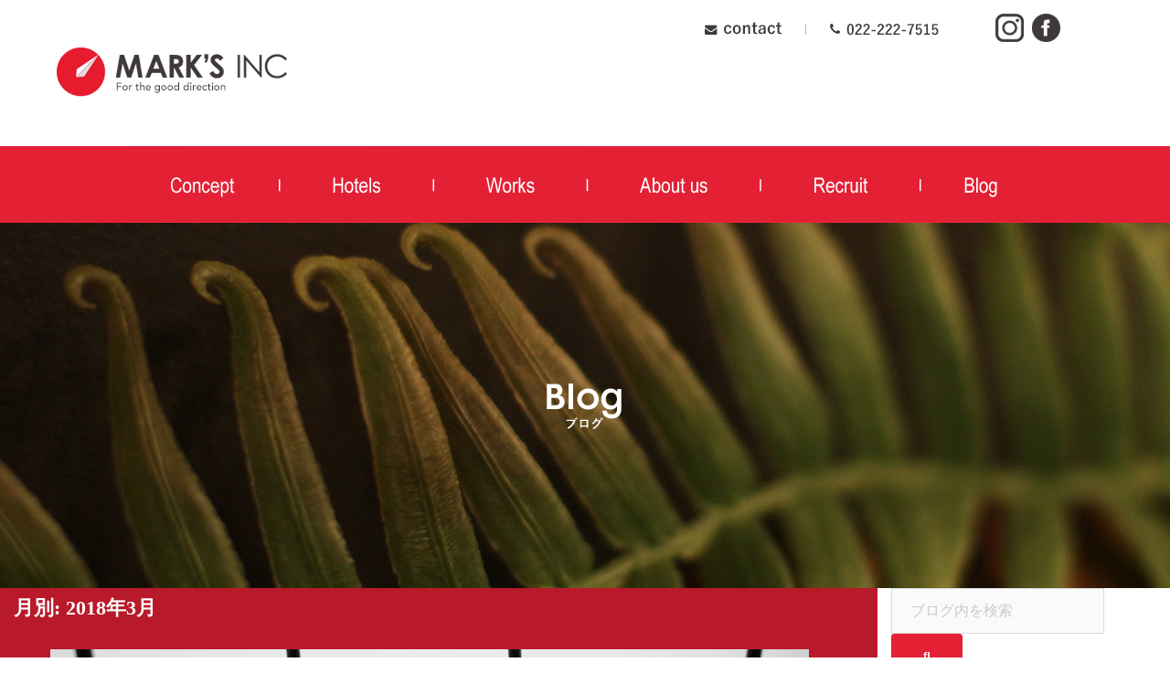

--- FILE ---
content_type: text/html; charset=UTF-8
request_url: http://www.lsh.cc/date/2018/03/
body_size: 11452
content:
<!DOCTYPE html>
<html lang="ja">
<head>
<meta charset="UTF-8">
<meta name="viewport" content="width=device-width, initial-scale=1">
<link rel="profile" href="http://gmpg.org/xfn/11">
<link rel="pingback" href="http://www.lsh.cc/wp/xmlrpc.php">
<script type="text/javascript" src="//code.jquery.com/jquery-2.1.0.min.js"></script>
<title>3月, 2018 | レジャーホテル運営受託　株式会社 マークス</title>

<!-- All in One SEO Pack 2.5 by Michael Torbert of Semper Fi Web Design[329,373] -->
<meta name="robots" content="noindex,follow" />

<link rel="canonical" href="http://www.lsh.cc/date/2018/03/" />
<!-- /all in one seo pack -->
<link rel='dns-prefetch' href='//fonts.googleapis.com' />
<link rel='dns-prefetch' href='//s.w.org' />
<link rel="alternate" type="application/rss+xml" title="レジャーホテル運営受託　株式会社 マークス &raquo; フィード" href="http://www.lsh.cc/feed/" />
<link rel="alternate" type="application/rss+xml" title="レジャーホテル運営受託　株式会社 マークス &raquo; コメントフィード" href="http://www.lsh.cc/comments/feed/" />
		<script type="text/javascript">
			window._wpemojiSettings = {"baseUrl":"https:\/\/s.w.org\/images\/core\/emoji\/2.4\/72x72\/","ext":".png","svgUrl":"https:\/\/s.w.org\/images\/core\/emoji\/2.4\/svg\/","svgExt":".svg","source":{"concatemoji":"http:\/\/www.lsh.cc\/wp\/wp-includes\/js\/wp-emoji-release.min.js?ver=4.9.3"}};
			!function(a,b,c){function d(a,b){var c=String.fromCharCode;l.clearRect(0,0,k.width,k.height),l.fillText(c.apply(this,a),0,0);var d=k.toDataURL();l.clearRect(0,0,k.width,k.height),l.fillText(c.apply(this,b),0,0);var e=k.toDataURL();return d===e}function e(a){var b;if(!l||!l.fillText)return!1;switch(l.textBaseline="top",l.font="600 32px Arial",a){case"flag":return!(b=d([55356,56826,55356,56819],[55356,56826,8203,55356,56819]))&&(b=d([55356,57332,56128,56423,56128,56418,56128,56421,56128,56430,56128,56423,56128,56447],[55356,57332,8203,56128,56423,8203,56128,56418,8203,56128,56421,8203,56128,56430,8203,56128,56423,8203,56128,56447]),!b);case"emoji":return b=d([55357,56692,8205,9792,65039],[55357,56692,8203,9792,65039]),!b}return!1}function f(a){var c=b.createElement("script");c.src=a,c.defer=c.type="text/javascript",b.getElementsByTagName("head")[0].appendChild(c)}var g,h,i,j,k=b.createElement("canvas"),l=k.getContext&&k.getContext("2d");for(j=Array("flag","emoji"),c.supports={everything:!0,everythingExceptFlag:!0},i=0;i<j.length;i++)c.supports[j[i]]=e(j[i]),c.supports.everything=c.supports.everything&&c.supports[j[i]],"flag"!==j[i]&&(c.supports.everythingExceptFlag=c.supports.everythingExceptFlag&&c.supports[j[i]]);c.supports.everythingExceptFlag=c.supports.everythingExceptFlag&&!c.supports.flag,c.DOMReady=!1,c.readyCallback=function(){c.DOMReady=!0},c.supports.everything||(h=function(){c.readyCallback()},b.addEventListener?(b.addEventListener("DOMContentLoaded",h,!1),a.addEventListener("load",h,!1)):(a.attachEvent("onload",h),b.attachEvent("onreadystatechange",function(){"complete"===b.readyState&&c.readyCallback()})),g=c.source||{},g.concatemoji?f(g.concatemoji):g.wpemoji&&g.twemoji&&(f(g.twemoji),f(g.wpemoji)))}(window,document,window._wpemojiSettings);
		</script>
		<style type="text/css">
img.wp-smiley,
img.emoji {
	display: inline !important;
	border: none !important;
	box-shadow: none !important;
	height: 1em !important;
	width: 1em !important;
	margin: 0 .07em !important;
	vertical-align: -0.1em !important;
	background: none !important;
	padding: 0 !important;
}
</style>
<link rel='stylesheet' id='sydney-bootstrap-css'  href='http://www.lsh.cc/wp/wp-content/themes/marks2021/css/bootstrap/bootstrap.min.css?ver=1' type='text/css' media='all' />
<link rel='stylesheet' id='contact-form-7-css'  href='http://www.lsh.cc/wp/wp-content/plugins/contact-form-7/includes/css/styles.css?ver=5.0.3' type='text/css' media='all' />
<link rel='stylesheet' id='responsive-lightbox-swipebox-css'  href='http://www.lsh.cc/wp/wp-content/plugins/responsive-lightbox/assets/swipebox/css/swipebox.min.css?ver=1.7.2' type='text/css' media='all' />
<link rel='stylesheet' id='sydney-fonts-css'  href='https://fonts.googleapis.com/css?family=Source+Sans+Pro%3A400%2C400italic%2C600%7CRaleway%3A400%2C500%2C600' type='text/css' media='all' />
<link rel='stylesheet' id='sydney-style-css'  href='http://www.lsh.cc/wp/wp-content/themes/marks2021/style.css?ver=1648083810' type='text/css' media='all' />
<style id='sydney-style-inline-css' type='text/css'>
.site-title { font-size:32px; }
.site-description { font-size:16px; }
#mainnav ul li a { font-size:14px; }
h1 { font-size:42px; }
h2 { font-size:32px; }
h3 { font-size:22px; }
h4 { font-size:16px; }
h5 { font-size:14px; }
h6 { font-size:16px; }
body { font-size:16px; }
.header-image { background-size:cover;}
.header-image { height:300px; }
.widget-area .widget_fp_social a,#mainnav ul li a:hover, .sydney_contact_info_widget span, .roll-team .team-content .name,.roll-team .team-item .team-pop .team-social li:hover a,.roll-infomation li.address:before,.roll-infomation li.phone:before,.roll-infomation li.email:before,.roll-testimonials .name,.roll-button.border,.roll-button:hover,.roll-icon-list .icon i,.roll-icon-list .content h3 a:hover,.roll-icon-box.white .content h3 a,.roll-icon-box .icon i,.roll-icon-box .content h3 a:hover,.switcher-container .switcher-icon a:focus,.go-top:hover,.hentry .meta-post a:hover,#mainnav > ul > li > a.active, #mainnav > ul > li > a:hover, button:hover, input[type="button"]:hover, input[type="reset"]:hover, input[type="submit"]:hover, .text-color, .social-menu-widget a, .social-menu-widget a:hover, .archive .team-social li a, a, h1 a, h2 a, h3 a, h4 a, h5 a, h6 a { color:#e42035}
.woocommerce div.product .woocommerce-tabs ul.tabs li.active,.woocommerce #respond input#submit,.woocommerce a.button,.woocommerce button.button,.woocommerce input.button,.project-filter li a.active, .project-filter li a:hover,.preloader .pre-bounce1, .preloader .pre-bounce2,.roll-team .team-item .team-pop,.roll-progress .progress-animate,.roll-socials li a:hover,.roll-project .project-item .project-pop,.roll-project .project-filter li.active,.roll-project .project-filter li:hover,.roll-button.light:hover,.roll-button.border:hover,.roll-button,.roll-icon-box.white .icon,.owl-theme .owl-controls .owl-page.active span,.owl-theme .owl-controls.clickable .owl-page:hover span,.go-top,.bottom .socials li:hover a,.sidebar .widget:before,.blog-pagination ul li.active,.blog-pagination ul li:hover a,.content-area .hentry:after,.text-slider .maintitle:after,.error-wrap #search-submit:hover,#mainnav .sub-menu li:hover > a,#mainnav ul li ul:after, button, input[type="button"], input[type="reset"], input[type="submit"], .panel-grid-cell .widget-title:after { background-color:#e42035}
.roll-socials li a:hover,.roll-socials li a,.roll-button.light:hover,.roll-button.border,.roll-button,.roll-icon-list .icon,.roll-icon-box .icon,.owl-theme .owl-controls .owl-page span,.comment .comment-detail,.widget-tags .tag-list a:hover,.blog-pagination ul li,.hentry blockquote,.error-wrap #search-submit:hover,textarea:focus,input[type="text"]:focus,input[type="password"]:focus,input[type="datetime"]:focus,input[type="datetime-local"]:focus,input[type="date"]:focus,input[type="month"]:focus,input[type="time"]:focus,input[type="week"]:focus,input[type="number"]:focus,input[type="email"]:focus,input[type="url"]:focus,input[type="search"]:focus,input[type="tel"]:focus,input[type="color"]:focus, button, input[type="button"], input[type="reset"], input[type="submit"], .archive .team-social li a { border-color:#e42035}
.site-header.float-header { background-color:rgba(255,255,255,0.9);}
@media only screen and (max-width: 1024px) { .site-header { background-color:#ffffff;}}
.site-title a, .site-title a:hover { color:#ffffff}
.site-description { color:#ffffff}
#mainnav ul li a, #mainnav ul li::before { color:#ffffff}
#mainnav .sub-menu li a { color:#ffffff}
#mainnav .sub-menu li a { background:#e42035}
.text-slider .maintitle, .text-slider .subtitle { color:#ffffff}
body { color:#767676}
#secondary { background-color:#ffffff}
#secondary, #secondary a, #secondary .widget-title { color:#767676}
.footer-widgets { background-color:#b81a2a}
#sidebar-footer,#sidebar-footer a,.footer-widgets .widget-title { color:#ffffff}
.btn-menu { color:#ffffff}
#mainnav ul li a:hover { color:#d65050}
.site-footer { background-color:#b81a2a}
.site-footer,.site-footer a { color:#ffffff}
.overlay { background-color:#000000}
.page-wrap { padding-top:83px;}
.page-wrap { padding-bottom:100px;}
@media only screen and (max-width: 1025px) {		
			.mobile-slide {
				display: block;
			}
			.slide-item {
				background-image: none !important;
			}
			.header-slider {
			}
			.slide-item {
				height: auto !important;
			}
			.slide-inner {
				min-height: initial;
			} 
		}

</style>
<link rel='stylesheet' id='sydney-font-awesome-css'  href='http://www.lsh.cc/wp/wp-content/themes/marks2021/fonts/font-awesome.min.css?ver=4.9.3' type='text/css' media='all' />
<!--[if lte IE 9]>
<link rel='stylesheet' id='sydney-ie9-css'  href='http://www.lsh.cc/wp/wp-content/themes/marks2021/css/ie9.css?ver=4.9.3' type='text/css' media='all' />
<![endif]-->
<link rel='stylesheet' id='addtoany-css'  href='http://www.lsh.cc/wp/wp-content/plugins/add-to-any/addtoany.min.css?ver=1.14' type='text/css' media='all' />
<script type='text/javascript' src='http://www.lsh.cc/wp/wp-includes/js/jquery/jquery.js?ver=1.12.4'></script>
<script type='text/javascript' src='http://www.lsh.cc/wp/wp-includes/js/jquery/jquery-migrate.min.js?ver=1.4.1'></script>
<script type='text/javascript' src='http://www.lsh.cc/wp/wp-content/plugins/add-to-any/addtoany.min.js?ver=1.0'></script>
<script type='text/javascript' src='http://www.lsh.cc/wp/wp-content/plugins/responsive-lightbox/assets/swipebox/js/jquery.swipebox.min.js?ver=1.7.2'></script>
<script type='text/javascript'>
/* <![CDATA[ */
var rlArgs = {"script":"swipebox","selector":"lightbox","customEvents":"","activeGalleries":"1","animation":"1","hideCloseButtonOnMobile":"0","removeBarsOnMobile":"0","hideBars":"1","hideBarsDelay":"5000","videoMaxWidth":"1080","useSVG":"1","loopAtEnd":"0","woocommerce_gallery":"0"};
/* ]]> */
</script>
<script type='text/javascript' src='http://www.lsh.cc/wp/wp-content/plugins/responsive-lightbox/js/front.js?ver=1.7.2'></script>
<link rel='https://api.w.org/' href='http://www.lsh.cc/wp-json/' />
<link rel="EditURI" type="application/rsd+xml" title="RSD" href="http://www.lsh.cc/wp/xmlrpc.php?rsd" />
<link rel="wlwmanifest" type="application/wlwmanifest+xml" href="http://www.lsh.cc/wp/wp-includes/wlwmanifest.xml" /> 
<meta name="generator" content="WordPress 4.9.3" />

<script data-cfasync="false">
window.a2a_config=window.a2a_config||{};a2a_config.callbacks=[];a2a_config.overlays=[];a2a_config.templates={};a2a_localize = {
	Share: "共有",
	Save: "ブックマーク",
	Subscribe: "購読",
	Email: "メール",
	Bookmark: "ブックマーク",
	ShowAll: "すべて表示する",
	ShowLess: "小さく表示する",
	FindServices: "サービスを探す",
	FindAnyServiceToAddTo: "追加するサービスを今すぐ探す",
	PoweredBy: "Powered by",
	ShareViaEmail: "メールでシェアする",
	SubscribeViaEmail: "メールで購読する",
	BookmarkInYourBrowser: "ブラウザにブックマーク",
	BookmarkInstructions: "このページをブックマークするには、 Ctrl+D または \u2318+D を押下。",
	AddToYourFavorites: "お気に入りに追加",
	SendFromWebOrProgram: "任意のメールアドレスまたはメールプログラムから送信",
	EmailProgram: "メールプログラム",
	More: "詳細&#8230;"
};

(function(d,s,a,b){a=d.createElement(s);b=d.getElementsByTagName(s)[0];a.async=1;a.src="https://static.addtoany.com/menu/page.js";b.parentNode.insertBefore(a,b);})(document,"script");
</script>
<style type='text/css'></style>
	<style type="text/css">
		.header-image {
			background-image: url(http://www.lsh.cc/wp/wp-content/themes/marks2021/images/header.jpg);
			display: block;
		}
		@media only screen and (max-width: 1024px) {
			.header-inner {
				display: block;
			}
			.header-image {
				background-image: none;
				height: auto !important;
			}		
		}
	</style>
	
<!-- Global site tag (gtag.js) - Google Analytics -->
<script async src="https://www.googletagmanager.com/gtag/js?id=UA-108651244-1"></script>
<script>
  window.dataLayer = window.dataLayer || [];
  function gtag(){dataLayer.push(arguments);}
  gtag('js', new Date());

  gtag('config', 'UA-108651244-1');
</script>
<script type="text/javascript">if (typeof hmtracker == 'undefined') {var hmt_script = document.createElement('script'),hmt_purl = encodeURIComponent(location.href).replace('.', '~');hmt_script.type = "text/javascript";hmt_script.src = "//i-pocket.heteml.jp/trackingssl/?hmtrackerjs=lsh.cc&uid=5ae7f59fafce5d273dca26d6faa801924334d865&purl="+hmt_purl;document.getElementsByTagName('head')[0].appendChild(hmt_script);}</script>
	
<script src="//kitchen.juicer.cc/?color=vx7i/hayKNk=" async></script>
</head>

<body class="archive date group-blog">
	<div class="preloader">
		<div class="spinner">
			<div class="pre-bounce1"></div>
			<div class="pre-bounce2"></div>
		</div>
	</div>
	<div id="page" class="hfeed site">
<a class="skip-link screen-reader-text" href="#content">
コンテンツへスキップ</a>
<header id="masthead" class="site-header" role="banner">
	<div class="header-wrap">
		<div class="container h160">
			<div class="row">
				<div class="head_logo">
					<h1 id="logo01"><a href="http://www.lsh.cc/" title="レジャーホテル運営受託　株式会社 マークス"><img src="http://www.lsh.cc/wp/wp-content/themes/marks2021/images/logo02.png" alt=""/></a></h1>
					<div class="col-md-8 col-sm-4 col-xs-12 sp sp_menu">
						<div class="btn-menu"></div>
						<nav id="mainnav" class="mainnav" role="navigation">
							<div class="menu-menu-1-container"><ul id="menu-menu-1" class="menu"><li id="menu-item-216" class="menu-item menu-item-type-custom menu-item-object-custom menu-item-216"><a href="http://www.lsh.cc/wp/">Top</a></li>
<li id="menu-item-219" class="menu-item menu-item-type-post_type menu-item-object-page menu-item-219"><a href="http://www.lsh.cc/concept/">Concept</a></li>
<li id="menu-item-391" class="menu-item menu-item-type-post_type menu-item-object-page menu-item-391"><a href="http://www.lsh.cc/credo/">Credo</a></li>
<li id="menu-item-227" class="menu-item menu-item-type-post_type menu-item-object-page menu-item-227"><a href="http://www.lsh.cc/hotels/">Hotels</a></li>
<li id="menu-item-226" class="menu-item menu-item-type-post_type menu-item-object-page menu-item-has-children menu-item-226"><a href="http://www.lsh.cc/works/">Works</a>
<ul class="sub-menu">
	<li id="menu-item-224" class="menu-item menu-item-type-post_type menu-item-object-page menu-item-224"><a href="http://www.lsh.cc/workflow/">workflow</a></li>
</ul>
</li>
<li id="menu-item-223" class="menu-item menu-item-type-post_type menu-item-object-page menu-item-223"><a href="http://www.lsh.cc/menu/">Menu</a></li>
<li id="menu-item-229" class="menu-item menu-item-type-post_type menu-item-object-page menu-item-has-children menu-item-229"><a href="http://www.lsh.cc/about/">About us</a>
<ul class="sub-menu">
	<li id="menu-item-225" class="menu-item menu-item-type-post_type menu-item-object-page menu-item-225"><a href="http://www.lsh.cc/company/">company</a></li>
</ul>
</li>
<li id="menu-item-228" class="menu-item menu-item-type-post_type menu-item-object-page menu-item-has-children menu-item-228"><a href="http://www.lsh.cc/recruit/">Recruit</a>
<ul class="sub-menu">
	<li id="menu-item-921" class="menu-item menu-item-type-custom menu-item-object-custom menu-item-has-children menu-item-921"><a>先輩メッセージ</a>
	<ul class="sub-menu">
		<li id="menu-item-920" class="menu-item menu-item-type-post_type menu-item-object-page menu-item-920"><a href="http://www.lsh.cc/staff01/">佐々木 悠輔</a></li>
		<li id="menu-item-919" class="menu-item menu-item-type-post_type menu-item-object-page menu-item-919"><a href="http://www.lsh.cc/staff02/">三田村 清三郎</a></li>
		<li id="menu-item-918" class="menu-item menu-item-type-post_type menu-item-object-page menu-item-918"><a href="http://www.lsh.cc/staff03/">三浦 真規子</a></li>
		<li id="menu-item-1079" class="menu-item menu-item-type-custom menu-item-object-custom menu-item-1079"><a target="_blank" href="https://note.com/marks_lsh/n/n86858f936f70">密着！！部長の一日</a></li>
	</ul>
</li>
</ul>
</li>
<li id="menu-item-247" class="menu-item menu-item-type-taxonomy menu-item-object-category menu-item-247"><a href="http://www.lsh.cc/category/blog/">Blog</a></li>
<li id="menu-item-218" class="menu-item menu-item-type-post_type menu-item-object-page menu-item-218"><a href="http://www.lsh.cc/contact/">Contact</a></li>
<li id="menu-item-221" class="menu-item menu-item-type-post_type menu-item-object-page menu-item-221"><a href="http://www.lsh.cc/privacy/">privacy policy</a></li>
</ul></div>						</nav>
						<!-- #site-navigation --> 
					</div>
									</div>
				<ul id="contact_bt">
					<li><a href="http://www.lsh.cc/contact/"><img src="http://www.lsh.cc/wp/wp-content/themes/marks2021/images/mail_bt.png" alt=""/></a></li>
					<li><a href="tel:022-222-7515"><img src="http://www.lsh.cc/wp/wp-content/themes/marks2021/images/tel_bt.png" alt=""/></a></li>
				</ul>
				<ul id="sns_bt02">
					<li><a href="https://www.instagram.com/marks_sendai/" target="_blank"><img src="http://www.lsh.cc/wp/wp-content/themes/marks2021/images/insta_bt02.png" alt=""/></a></li>
					<li><a href="https://www.facebook.com/MARKS.INC.Sendai/" target="_blank"><img src="http://www.lsh.cc/wp/wp-content/themes/marks2021/images/fb_bt02.png" alt=""/></a></li>
				</ul>
			</div>
		</div>
	</div>
</header>

<!-- #masthead -->

<nav id="mainnav" class="">
<div id="gnavi_back" class="center fade01 list-mv07">
	<ul id="gnavi" class="clearfix">
		<li><a href="http://www.lsh.cc/concept/"><img src="http://www.lsh.cc/wp/wp-content/themes/marks2021/images/gnavi01.png" alt=""/> </a></li>
		<li><a href="http://www.lsh.cc/hotels/"><img src="http://www.lsh.cc/wp/wp-content/themes/marks2021/images/gnavi02.png" alt=""/> </a></li>
		<li><a href="http://www.lsh.cc/works/"><img src="http://www.lsh.cc/wp/wp-content/themes/marks2021/images/gnavi03.png" alt=""/> </a></li>
		<li><a href="http://www.lsh.cc/about/"><img src="http://www.lsh.cc/wp/wp-content/themes/marks2021/images/gnavi04.png" alt=""/> </a></li>
		<li><a href="http://www.lsh.cc/recruit/"><img src="http://www.lsh.cc/wp/wp-content/themes/marks2021/images/gnavi05.png" alt=""/> </a>
			<ul class="sub-menu">
				<li style="margin: -10px 0 0 !important;"><span>先輩メッセージ</span></li>
				<li><a href="http://www.lsh.cc/staff01/">佐々木 悠輔</a></li>
				<li><a href="http://www.lsh.cc/staff02/">三田村 清三郎</a></li>
				<li><a href="http://www.lsh.cc/staff03/">三浦 真規子</a></li>
				<li><a href="https://note.com/marks_lsh/n/n86858f936f70" target="_blank">密着！！部長の一日</a></li>
			</ul></li>
		<li class="last"><a href="http://www.lsh.cc/category/blog/"><img src="http://www.lsh.cc/wp/wp-content/themes/marks2021/images/gnavi06.png" alt=""/> </a></li>
	</ul>
</div>
</nav>
<h2 id="title_back" class="title_back_blog">
	<div class="title_txt"><img src="http://www.lsh.cc/wp/wp-content/themes/marks2021/images/blog_tit01.png" alt="" /></div>
</h2>

	
	<div id="primary" class="content-area col-md-9 classic">
		<main id="main" class="post-wrap" role="main">

		
			<header class="page-header">
				<h3 class="archive-title">月別: 2018年3月</h3>			</header><!-- .page-header -->

			<div class="posts-layout">
			
				
<article id="post-282" class="post-282 post type-post status-publish format-standard has-post-thumbnail hentry category-event">

			<div class="entry-thumb">
			<a href="http://www.lsh.cc/info/event/282/" title="春の香り♪ピックアップスウィーツ開始しました！"><img width="830" height="553" src="http://www.lsh.cc/wp/wp-content/uploads/2018/03/c4e110b8166890268f883201501645c8-830x553.jpg" class="attachment-sydney-large-thumb size-sydney-large-thumb wp-post-image" alt="" srcset="http://www.lsh.cc/wp/wp-content/uploads/2018/03/c4e110b8166890268f883201501645c8-830x553.jpg 830w, http://www.lsh.cc/wp/wp-content/uploads/2018/03/c4e110b8166890268f883201501645c8-300x200.jpg 300w, http://www.lsh.cc/wp/wp-content/uploads/2018/03/c4e110b8166890268f883201501645c8-768x512.jpg 768w, http://www.lsh.cc/wp/wp-content/uploads/2018/03/c4e110b8166890268f883201501645c8-1024x683.jpg 1024w, http://www.lsh.cc/wp/wp-content/uploads/2018/03/c4e110b8166890268f883201501645c8-230x153.jpg 230w, http://www.lsh.cc/wp/wp-content/uploads/2018/03/c4e110b8166890268f883201501645c8-350x233.jpg 350w, http://www.lsh.cc/wp/wp-content/uploads/2018/03/c4e110b8166890268f883201501645c8-480x320.jpg 480w" sizes="(max-width: 830px) 100vw, 830px" /></a>
		</div>
	
	<header class="entry-header">
		<h2 class="title-post entry-title"><a href="http://www.lsh.cc/info/event/282/" rel="bookmark">春の香り♪ピックアップスウィーツ開始しました！</a></h2>
				<div class="meta-post">
			<span class="posted-on">投稿日: <a href="http://www.lsh.cc/info/event/282/" rel="bookmark"><time class="entry-date published" datetime="2018-03-10T00:28:06+00:00">2018年3月10日</time><time class="updated" datetime="2018-06-21T15:33:37+00:00">2018年6月21日</time></a></span><span class="byline"> <span class="author vcard"><a class="url fn n" href="http://www.lsh.cc/author/staff17/">株式会社マークス・スタッフ</a></span></span><span class="comments-link"><a href="http://www.lsh.cc/info/event/282/#respond">コメントする</a></span><span class="cat-links">カテゴリー: <a href="http://www.lsh.cc/category/info/event/" rel="category tag">Event</a></span>		</div><!-- .entry-meta -->
			</header><!-- .entry-header -->

	<div class="entry-post">
					<p>ピックアップスウィーツのスタートのお知らせです♪♪ ドリンク×ドーナツの可愛いドリンクじゃないですか！世界中で [&hellip;]</p>
<div class="addtoany_share_save_container addtoany_content addtoany_content_bottom"><div class="a2a_kit a2a_kit_size_32 addtoany_list" data-a2a-url="http://www.lsh.cc/info/event/282/" data-a2a-title="春の香り♪ピックアップスウィーツ開始しました！"><a class="a2a_button_facebook" href="https://www.addtoany.com/add_to/facebook?linkurl=http%3A%2F%2Fwww.lsh.cc%2Finfo%2Fevent%2F282%2F&amp;linkname=%E6%98%A5%E3%81%AE%E9%A6%99%E3%82%8A%E2%99%AA%E3%83%94%E3%83%83%E3%82%AF%E3%82%A2%E3%83%83%E3%83%97%E3%82%B9%E3%82%A6%E3%82%A3%E3%83%BC%E3%83%84%E9%96%8B%E5%A7%8B%E3%81%97%E3%81%BE%E3%81%97%E3%81%9F%EF%BC%81" title="Facebook" rel="nofollow noopener" target="_blank"></a><a class="a2a_button_twitter" href="https://www.addtoany.com/add_to/twitter?linkurl=http%3A%2F%2Fwww.lsh.cc%2Finfo%2Fevent%2F282%2F&amp;linkname=%E6%98%A5%E3%81%AE%E9%A6%99%E3%82%8A%E2%99%AA%E3%83%94%E3%83%83%E3%82%AF%E3%82%A2%E3%83%83%E3%83%97%E3%82%B9%E3%82%A6%E3%82%A3%E3%83%BC%E3%83%84%E9%96%8B%E5%A7%8B%E3%81%97%E3%81%BE%E3%81%97%E3%81%9F%EF%BC%81" title="Twitter" rel="nofollow noopener" target="_blank"></a><a class="a2a_button_google_plus" href="https://www.addtoany.com/add_to/google_plus?linkurl=http%3A%2F%2Fwww.lsh.cc%2Finfo%2Fevent%2F282%2F&amp;linkname=%E6%98%A5%E3%81%AE%E9%A6%99%E3%82%8A%E2%99%AA%E3%83%94%E3%83%83%E3%82%AF%E3%82%A2%E3%83%83%E3%83%97%E3%82%B9%E3%82%A6%E3%82%A3%E3%83%BC%E3%83%84%E9%96%8B%E5%A7%8B%E3%81%97%E3%81%BE%E3%81%97%E3%81%9F%EF%BC%81" title="Google+" rel="nofollow noopener" target="_blank"></a><a class="a2a_dd addtoany_share_save addtoany_share" href="https://www.addtoany.com/share"></a></div></div>		
			</div><!-- .entry-post -->

	<footer class="entry-footer">
			</footer><!-- .entry-footer -->
</article><!-- #post-## -->
						</div>
			
			
		
		</main><!-- #main -->
	</div><!-- #primary -->

	

<div id="secondary" class="widget-area col-md-3 f_r" role="complementary">
	<aside id="search-2" class="widget widget_search"><form method="get" class="searchform" action="http://www.lsh.cc/">
	<input type="text" placeholder="ブログ内を検索" name="s" class="searchfield" value="" />
	<input type="submit" value="" alt="検索" title="検索" class="searchsubmit">
</form></aside><aside id="recent-posts-2" class="widget widget_recent_entries"><h3 class="widget-title">最近の投稿</h3>			<ul>
								<li class="cf">
					<a class="cf" href="http://www.lsh.cc/info/event/1472/" title="年の初めの運試し！お正月イベントを開催いたしました🎍">
												<figure class="eyecatch">
							<img width="1920" height="1357" src="http://www.lsh.cc/wp/wp-content/uploads/2026/01/4018f3e6b521932b88eb8adb7e2b6d07.jpg" class="attachment-home-thum size-home-thum wp-post-image" alt="" srcset="http://www.lsh.cc/wp/wp-content/uploads/2026/01/4018f3e6b521932b88eb8adb7e2b6d07.jpg 1920w, http://www.lsh.cc/wp/wp-content/uploads/2026/01/4018f3e6b521932b88eb8adb7e2b6d07-300x212.jpg 300w, http://www.lsh.cc/wp/wp-content/uploads/2026/01/4018f3e6b521932b88eb8adb7e2b6d07-768x543.jpg 768w, http://www.lsh.cc/wp/wp-content/uploads/2026/01/4018f3e6b521932b88eb8adb7e2b6d07-1024x724.jpg 1024w, http://www.lsh.cc/wp/wp-content/uploads/2026/01/4018f3e6b521932b88eb8adb7e2b6d07-830x587.jpg 830w, http://www.lsh.cc/wp/wp-content/uploads/2026/01/4018f3e6b521932b88eb8adb7e2b6d07-230x163.jpg 230w, http://www.lsh.cc/wp/wp-content/uploads/2026/01/4018f3e6b521932b88eb8adb7e2b6d07-350x247.jpg 350w, http://www.lsh.cc/wp/wp-content/uploads/2026/01/4018f3e6b521932b88eb8adb7e2b6d07-480x339.jpg 480w" sizes="(max-width: 1920px) 100vw, 1920px" />						</figure>
												<span class="date">2026.01.15</span><br />
						年の初めの運試し！お正月イベントを開催いたしました🎍					</a>
				</li>
								<li class="cf">
					<a class="cf" href="http://www.lsh.cc/blog/1449/" title="SKグループ合同新年御祈祷、マークス会議・新年会🎍">
												<figure class="eyecatch">
							<img width="1280" height="1280" src="http://www.lsh.cc/wp/wp-content/uploads/2026/01/87753.jpg" class="attachment-home-thum size-home-thum wp-post-image" alt="" srcset="http://www.lsh.cc/wp/wp-content/uploads/2026/01/87753.jpg 1280w, http://www.lsh.cc/wp/wp-content/uploads/2026/01/87753-150x150.jpg 150w, http://www.lsh.cc/wp/wp-content/uploads/2026/01/87753-300x300.jpg 300w, http://www.lsh.cc/wp/wp-content/uploads/2026/01/87753-768x768.jpg 768w, http://www.lsh.cc/wp/wp-content/uploads/2026/01/87753-1024x1024.jpg 1024w, http://www.lsh.cc/wp/wp-content/uploads/2026/01/87753-830x830.jpg 830w, http://www.lsh.cc/wp/wp-content/uploads/2026/01/87753-230x230.jpg 230w, http://www.lsh.cc/wp/wp-content/uploads/2026/01/87753-350x350.jpg 350w, http://www.lsh.cc/wp/wp-content/uploads/2026/01/87753-480x480.jpg 480w" sizes="(max-width: 1280px) 100vw, 1280px" />						</figure>
												<span class="date">2026.01.13</span><br />
						SKグループ合同新年御祈祷、マークス会議・新年会🎍					</a>
				</li>
								<li class="cf">
					<a class="cf" href="http://www.lsh.cc/blog/1445/" title="「新年の御祈祷に行って参りました🎍」">
												<figure class="eyecatch">
							<img width="1108" height="1477" src="http://www.lsh.cc/wp/wp-content/uploads/2026/01/S__5881893.jpg" class="attachment-home-thum size-home-thum wp-post-image" alt="" srcset="http://www.lsh.cc/wp/wp-content/uploads/2026/01/S__5881893.jpg 1108w, http://www.lsh.cc/wp/wp-content/uploads/2026/01/S__5881893-225x300.jpg 225w, http://www.lsh.cc/wp/wp-content/uploads/2026/01/S__5881893-768x1024.jpg 768w, http://www.lsh.cc/wp/wp-content/uploads/2026/01/S__5881893-830x1106.jpg 830w, http://www.lsh.cc/wp/wp-content/uploads/2026/01/S__5881893-230x307.jpg 230w, http://www.lsh.cc/wp/wp-content/uploads/2026/01/S__5881893-350x467.jpg 350w, http://www.lsh.cc/wp/wp-content/uploads/2026/01/S__5881893-480x640.jpg 480w" sizes="(max-width: 1108px) 100vw, 1108px" />						</figure>
												<span class="date">2026.01.06</span><br />
						「新年の御祈祷に行って参りました🎍」					</a>
				</li>
								<li class="cf">
					<a class="cf" href="http://www.lsh.cc/blog/1443/" title="「気づかないうちに失っていくもの」">
												<figure class="eyecatch">
							<img width="421" height="277" src="http://www.lsh.cc/wp/wp-content/uploads/2025/12/a6ba4fee9c125ed805d3428811aa5fb3.png" class="attachment-home-thum size-home-thum wp-post-image" alt="" srcset="http://www.lsh.cc/wp/wp-content/uploads/2025/12/a6ba4fee9c125ed805d3428811aa5fb3.png 421w, http://www.lsh.cc/wp/wp-content/uploads/2025/12/a6ba4fee9c125ed805d3428811aa5fb3-300x197.png 300w, http://www.lsh.cc/wp/wp-content/uploads/2025/12/a6ba4fee9c125ed805d3428811aa5fb3-230x151.png 230w, http://www.lsh.cc/wp/wp-content/uploads/2025/12/a6ba4fee9c125ed805d3428811aa5fb3-350x230.png 350w" sizes="(max-width: 421px) 100vw, 421px" />						</figure>
												<span class="date">2025.12.30</span><br />
						「気づかないうちに失っていくもの」					</a>
				</li>
							</ul>
			  
			</aside><aside id="text-2" class="widget widget_text">			<div class="textwidget"><div class="blog_a01"><a href="http://www.lsh.cc/category/blog/">もっと見る</a></div>
</div>
		</aside><aside id="categories-2" class="widget widget_categories"><h3 class="widget-title">カテゴリー</h3>		<ul>
	<li class="cat-item cat-item-12"><a href="http://www.lsh.cc/category/card/" >サンキューカード</a> (4)
</li>
	<li class="cat-item cat-item-2"><a href="http://www.lsh.cc/category/blog/" >ブログ</a> (67)
</li>
	<li class="cat-item cat-item-4"><a href="http://www.lsh.cc/category/info/event/" >Event</a> (28)
</li>
	<li class="cat-item cat-item-7"><a href="http://www.lsh.cc/category/blog/staff-blog/" >スタッフブログ</a> (13)
</li>
	<li class="cat-item cat-item-8"><a href="http://www.lsh.cc/category/blog/kikuchi/" >菊池のブログ</a> (46)
</li>
	<li class="cat-item cat-item-9"><a href="http://www.lsh.cc/category/info/" >Infomation</a> (40)
</li>
	<li class="cat-item cat-item-10"><a href="http://www.lsh.cc/category/info/community/" >Community</a> (41)
</li>
	<li class="cat-item cat-item-6"><a href="http://www.lsh.cc/category/media/" >メディア掲載</a> (5)
</li>
		</ul>
</aside><aside id="collapsarch-2" class="widget widget_collapsarch"><h3 class="widget-title">アーカイブ</h3><ul id='widget-collapsarch-2-top' class='collapsing archives list'>
  <li class='collapsing archives collapse'><span title='click to collapse' class='collapsing archives collapse'><span class='sym'></span><a href='http://www.lsh.cc/date/2026/'>2026 </a>
</span>    <div  id='collapsArch-2026:2'>
    <ul>
      <li class='collapsing archives '><a href='http://www.lsh.cc/date/2026/01/' title='1月'>1月 </a>
      </li> <!-- close month --> 
  </ul>
     </div>
  </li> <!-- end year -->
  <li class='collapsing archives expand'><span title='click to expand' class='collapsing archives expand'><span class='sym'></span><a href='http://www.lsh.cc/date/2025/'>2025 </a>
</span>    <div style='display:none' id='collapsArch-2025:2'>
    <ul>
      <li class='collapsing archives '><a href='http://www.lsh.cc/date/2025/12/' title='12月'>12月 </a>
      </li> <!-- close month --> 
      <li class='collapsing archives '><a href='http://www.lsh.cc/date/2025/11/' title='11月'>11月 </a>
      </li> <!-- close month --> 
      <li class='collapsing archives '><a href='http://www.lsh.cc/date/2025/10/' title='10月'>10月 </a>
      </li> <!-- close month --> 
      <li class='collapsing archives '><a href='http://www.lsh.cc/date/2025/09/' title='9月'>9月 </a>
      </li> <!-- close month --> 
      <li class='collapsing archives '><a href='http://www.lsh.cc/date/2025/08/' title='8月'>8月 </a>
      </li> <!-- close month --> 
      <li class='collapsing archives '><a href='http://www.lsh.cc/date/2025/07/' title='7月'>7月 </a>
      </li> <!-- close month --> 
      <li class='collapsing archives '><a href='http://www.lsh.cc/date/2025/06/' title='6月'>6月 </a>
      </li> <!-- close month --> 
      <li class='collapsing archives '><a href='http://www.lsh.cc/date/2025/05/' title='5月'>5月 </a>
      </li> <!-- close month --> 
      <li class='collapsing archives '><a href='http://www.lsh.cc/date/2025/04/' title='4月'>4月 </a>
      </li> <!-- close month --> 
      <li class='collapsing archives '><a href='http://www.lsh.cc/date/2025/03/' title='3月'>3月 </a>
      </li> <!-- close month --> 
      <li class='collapsing archives '><a href='http://www.lsh.cc/date/2025/02/' title='2月'>2月 </a>
      </li> <!-- close month --> 
      <li class='collapsing archives '><a href='http://www.lsh.cc/date/2025/01/' title='1月'>1月 </a>
      </li> <!-- close month --> 
  </ul>
     </div>
  </li> <!-- end year -->
  <li class='collapsing archives expand'><span title='click to expand' class='collapsing archives expand'><span class='sym'></span><a href='http://www.lsh.cc/date/2024/'>2024 </a>
</span>    <div style='display:none' id='collapsArch-2024:2'>
    <ul>
      <li class='collapsing archives '><a href='http://www.lsh.cc/date/2024/12/' title='12月'>12月 </a>
      </li> <!-- close month --> 
      <li class='collapsing archives '><a href='http://www.lsh.cc/date/2024/11/' title='11月'>11月 </a>
      </li> <!-- close month --> 
      <li class='collapsing archives '><a href='http://www.lsh.cc/date/2024/10/' title='10月'>10月 </a>
      </li> <!-- close month --> 
      <li class='collapsing archives '><a href='http://www.lsh.cc/date/2024/09/' title='9月'>9月 </a>
      </li> <!-- close month --> 
      <li class='collapsing archives '><a href='http://www.lsh.cc/date/2024/08/' title='8月'>8月 </a>
      </li> <!-- close month --> 
      <li class='collapsing archives '><a href='http://www.lsh.cc/date/2024/07/' title='7月'>7月 </a>
      </li> <!-- close month --> 
      <li class='collapsing archives '><a href='http://www.lsh.cc/date/2024/06/' title='6月'>6月 </a>
      </li> <!-- close month --> 
      <li class='collapsing archives '><a href='http://www.lsh.cc/date/2024/05/' title='5月'>5月 </a>
      </li> <!-- close month --> 
      <li class='collapsing archives '><a href='http://www.lsh.cc/date/2024/04/' title='4月'>4月 </a>
      </li> <!-- close month --> 
      <li class='collapsing archives '><a href='http://www.lsh.cc/date/2024/03/' title='3月'>3月 </a>
      </li> <!-- close month --> 
      <li class='collapsing archives '><a href='http://www.lsh.cc/date/2024/02/' title='2月'>2月 </a>
      </li> <!-- close month --> 
      <li class='collapsing archives '><a href='http://www.lsh.cc/date/2024/01/' title='1月'>1月 </a>
      </li> <!-- close month --> 
  </ul>
     </div>
  </li> <!-- end year -->
  <li class='collapsing archives expand'><span title='click to expand' class='collapsing archives expand'><span class='sym'></span><a href='http://www.lsh.cc/date/2023/'>2023 </a>
</span>    <div style='display:none' id='collapsArch-2023:2'>
    <ul>
      <li class='collapsing archives '><a href='http://www.lsh.cc/date/2023/12/' title='12月'>12月 </a>
      </li> <!-- close month --> 
      <li class='collapsing archives '><a href='http://www.lsh.cc/date/2023/11/' title='11月'>11月 </a>
      </li> <!-- close month --> 
      <li class='collapsing archives '><a href='http://www.lsh.cc/date/2023/10/' title='10月'>10月 </a>
      </li> <!-- close month --> 
      <li class='collapsing archives '><a href='http://www.lsh.cc/date/2023/09/' title='9月'>9月 </a>
      </li> <!-- close month --> 
      <li class='collapsing archives '><a href='http://www.lsh.cc/date/2023/08/' title='8月'>8月 </a>
      </li> <!-- close month --> 
      <li class='collapsing archives '><a href='http://www.lsh.cc/date/2023/07/' title='7月'>7月 </a>
      </li> <!-- close month --> 
      <li class='collapsing archives '><a href='http://www.lsh.cc/date/2023/06/' title='6月'>6月 </a>
      </li> <!-- close month --> 
      <li class='collapsing archives '><a href='http://www.lsh.cc/date/2023/05/' title='5月'>5月 </a>
      </li> <!-- close month --> 
      <li class='collapsing archives '><a href='http://www.lsh.cc/date/2023/04/' title='4月'>4月 </a>
      </li> <!-- close month --> 
      <li class='collapsing archives '><a href='http://www.lsh.cc/date/2023/03/' title='3月'>3月 </a>
      </li> <!-- close month --> 
      <li class='collapsing archives '><a href='http://www.lsh.cc/date/2023/02/' title='2月'>2月 </a>
      </li> <!-- close month --> 
      <li class='collapsing archives '><a href='http://www.lsh.cc/date/2023/01/' title='1月'>1月 </a>
      </li> <!-- close month --> 
  </ul>
     </div>
  </li> <!-- end year -->
  <li class='collapsing archives expand'><span title='click to expand' class='collapsing archives expand'><span class='sym'></span><a href='http://www.lsh.cc/date/2022/'>2022 </a>
</span>    <div style='display:none' id='collapsArch-2022:2'>
    <ul>
      <li class='collapsing archives '><a href='http://www.lsh.cc/date/2022/12/' title='12月'>12月 </a>
      </li> <!-- close month --> 
      <li class='collapsing archives '><a href='http://www.lsh.cc/date/2022/11/' title='11月'>11月 </a>
      </li> <!-- close month --> 
      <li class='collapsing archives '><a href='http://www.lsh.cc/date/2022/10/' title='10月'>10月 </a>
      </li> <!-- close month --> 
      <li class='collapsing archives '><a href='http://www.lsh.cc/date/2022/09/' title='9月'>9月 </a>
      </li> <!-- close month --> 
      <li class='collapsing archives '><a href='http://www.lsh.cc/date/2022/08/' title='8月'>8月 </a>
      </li> <!-- close month --> 
      <li class='collapsing archives '><a href='http://www.lsh.cc/date/2022/07/' title='7月'>7月 </a>
      </li> <!-- close month --> 
      <li class='collapsing archives '><a href='http://www.lsh.cc/date/2022/06/' title='6月'>6月 </a>
      </li> <!-- close month --> 
      <li class='collapsing archives '><a href='http://www.lsh.cc/date/2022/05/' title='5月'>5月 </a>
      </li> <!-- close month --> 
      <li class='collapsing archives '><a href='http://www.lsh.cc/date/2022/04/' title='4月'>4月 </a>
      </li> <!-- close month --> 
      <li class='collapsing archives '><a href='http://www.lsh.cc/date/2022/03/' title='3月'>3月 </a>
      </li> <!-- close month --> 
      <li class='collapsing archives '><a href='http://www.lsh.cc/date/2022/02/' title='2月'>2月 </a>
      </li> <!-- close month --> 
      <li class='collapsing archives '><a href='http://www.lsh.cc/date/2022/01/' title='1月'>1月 </a>
      </li> <!-- close month --> 
  </ul>
     </div>
  </li> <!-- end year -->
  <li class='collapsing archives expand'><span title='click to expand' class='collapsing archives expand'><span class='sym'></span><a href='http://www.lsh.cc/date/2021/'>2021 </a>
</span>    <div style='display:none' id='collapsArch-2021:2'>
    <ul>
      <li class='collapsing archives '><a href='http://www.lsh.cc/date/2021/12/' title='12月'>12月 </a>
      </li> <!-- close month --> 
      <li class='collapsing archives '><a href='http://www.lsh.cc/date/2021/11/' title='11月'>11月 </a>
      </li> <!-- close month --> 
      <li class='collapsing archives '><a href='http://www.lsh.cc/date/2021/10/' title='10月'>10月 </a>
      </li> <!-- close month --> 
      <li class='collapsing archives '><a href='http://www.lsh.cc/date/2021/09/' title='9月'>9月 </a>
      </li> <!-- close month --> 
      <li class='collapsing archives '><a href='http://www.lsh.cc/date/2021/08/' title='8月'>8月 </a>
      </li> <!-- close month --> 
      <li class='collapsing archives '><a href='http://www.lsh.cc/date/2021/07/' title='7月'>7月 </a>
      </li> <!-- close month --> 
      <li class='collapsing archives '><a href='http://www.lsh.cc/date/2021/06/' title='6月'>6月 </a>
      </li> <!-- close month --> 
      <li class='collapsing archives '><a href='http://www.lsh.cc/date/2021/05/' title='5月'>5月 </a>
      </li> <!-- close month --> 
      <li class='collapsing archives '><a href='http://www.lsh.cc/date/2021/04/' title='4月'>4月 </a>
      </li> <!-- close month --> 
      <li class='collapsing archives '><a href='http://www.lsh.cc/date/2021/03/' title='3月'>3月 </a>
      </li> <!-- close month --> 
  </ul>
     </div>
  </li> <!-- end year -->
  <li class='collapsing archives expand'><span title='click to expand' class='collapsing archives expand'><span class='sym'></span><a href='http://www.lsh.cc/date/2018/'>2018 </a>
</span>    <div style='display:none' id='collapsArch-2018:2'>
    <ul>
      <li class='collapsing archives '><a href='http://www.lsh.cc/date/2018/11/' title='11月'>11月 </a>
      </li> <!-- close month --> 
      <li class='collapsing archives '><a href='http://www.lsh.cc/date/2018/10/' title='10月'>10月 </a>
      </li> <!-- close month --> 
      <li class='collapsing archives '><a href='http://www.lsh.cc/date/2018/09/' title='9月'>9月 </a>
      </li> <!-- close month --> 
      <li class='collapsing archives '><a href='http://www.lsh.cc/date/2018/08/' title='8月'>8月 </a>
      </li> <!-- close month --> 
      <li class='collapsing archives '><a href='http://www.lsh.cc/date/2018/07/' title='7月'>7月 </a>
      </li> <!-- close month --> 
      <li class='collapsing archives '><a href='http://www.lsh.cc/date/2018/06/' title='6月'>6月 </a>
      </li> <!-- close month --> 
      <li class='collapsing archives '><a href='http://www.lsh.cc/date/2018/05/' title='5月'>5月 </a>
      </li> <!-- close month --> 
      <li class='collapsing archives '><a href='http://www.lsh.cc/date/2018/04/' title='4月'>4月 </a>
      </li> <!-- close month --> 
      <li class='collapsing archives '><a href='http://www.lsh.cc/date/2018/03/' title='3月'>3月 </a>
      </li> <!-- close month --> 
  </ul>
     </div>
  </li> <!-- end year -->
  <li class='collapsing archives expand'><span title='click to expand' class='collapsing archives expand'><span class='sym'></span><a href='http://www.lsh.cc/date/2017/'>2017 </a>
</span>    <div style='display:none' id='collapsArch-2017:2'>
    <ul>
      <li class='collapsing archives '><a href='http://www.lsh.cc/date/2017/10/' title='10月'>10月 </a>
  </li> <!-- close month --></div><!-- close year -->
</li> <!-- end of collapsing archives --><li style='display:none'><script type="text/javascript">
// <![CDATA[
/* These variables are part of the Collapsing Archives Plugin
   * version: 2.0.5
   * revision: $Id: collapsArch.php 1715352 2017-08-18 14:30:00Z robfelty $
   * Copyright 2008 Robert Felty (robfelty.com)
           */
try { collapsItems['catTest'] = 'test'; } catch (err) { collapsItems = new Object(); }
collapsItems['collapsArch-2026-1:2'] = '';
collapsItems['collapsArch-2025-12:2'] = '';
collapsItems['collapsArch-2025-11:2'] = '';
collapsItems['collapsArch-2025-10:2'] = '';
collapsItems['collapsArch-2025-9:2'] = '';
collapsItems['collapsArch-2025-8:2'] = '';
collapsItems['collapsArch-2025-7:2'] = '';
collapsItems['collapsArch-2025-6:2'] = '';
collapsItems['collapsArch-2025-5:2'] = '';
collapsItems['collapsArch-2025-4:2'] = '';
collapsItems['collapsArch-2025-3:2'] = '';
collapsItems['collapsArch-2025-2:2'] = '';
collapsItems['collapsArch-2025-1:2'] = '';
collapsItems['collapsArch-2024-12:2'] = '';
collapsItems['collapsArch-2024-11:2'] = '';
collapsItems['collapsArch-2024-10:2'] = '';
collapsItems['collapsArch-2024-9:2'] = '';
collapsItems['collapsArch-2024-8:2'] = '';
collapsItems['collapsArch-2024-7:2'] = '';
collapsItems['collapsArch-2024-6:2'] = '';
collapsItems['collapsArch-2024-5:2'] = '';
collapsItems['collapsArch-2024-4:2'] = '';
collapsItems['collapsArch-2024-3:2'] = '';
collapsItems['collapsArch-2024-2:2'] = '';
collapsItems['collapsArch-2024-1:2'] = '';
collapsItems['collapsArch-2023-12:2'] = '';
collapsItems['collapsArch-2023-11:2'] = '';
collapsItems['collapsArch-2023-10:2'] = '';
collapsItems['collapsArch-2023-9:2'] = '';
collapsItems['collapsArch-2023-8:2'] = '';
collapsItems['collapsArch-2023-7:2'] = '';
collapsItems['collapsArch-2023-6:2'] = '';
collapsItems['collapsArch-2023-5:2'] = '';
collapsItems['collapsArch-2023-4:2'] = '';
collapsItems['collapsArch-2023-3:2'] = '';
collapsItems['collapsArch-2023-2:2'] = '';
collapsItems['collapsArch-2023-1:2'] = '';
collapsItems['collapsArch-2022-12:2'] = '';
collapsItems['collapsArch-2022-11:2'] = '';
collapsItems['collapsArch-2022-10:2'] = '';
collapsItems['collapsArch-2022-9:2'] = '';
collapsItems['collapsArch-2022-8:2'] = '';
collapsItems['collapsArch-2022-7:2'] = '';
collapsItems['collapsArch-2022-6:2'] = '';
collapsItems['collapsArch-2022-5:2'] = '';
collapsItems['collapsArch-2022-4:2'] = '';
collapsItems['collapsArch-2022-3:2'] = '';
collapsItems['collapsArch-2022-2:2'] = '';
collapsItems['collapsArch-2022-1:2'] = '';
collapsItems['collapsArch-2021-12:2'] = '';
collapsItems['collapsArch-2021-11:2'] = '';
collapsItems['collapsArch-2021-10:2'] = '';
collapsItems['collapsArch-2021-9:2'] = '';
collapsItems['collapsArch-2021-8:2'] = '';
collapsItems['collapsArch-2021-7:2'] = '';
collapsItems['collapsArch-2021-6:2'] = '';
collapsItems['collapsArch-2021-5:2'] = '';
collapsItems['collapsArch-2021-4:2'] = '';
collapsItems['collapsArch-2021-3:2'] = '';
collapsItems['collapsArch-2018-11:2'] = '';
collapsItems['collapsArch-2018-10:2'] = '';
collapsItems['collapsArch-2018-9:2'] = '';
collapsItems['collapsArch-2018-8:2'] = '';
collapsItems['collapsArch-2018-7:2'] = '';
collapsItems['collapsArch-2018-6:2'] = '';
collapsItems['collapsArch-2018-5:2'] = '';
collapsItems['collapsArch-2018-4:2'] = '';
collapsItems['collapsArch-2018-3:2'] = '';
collapsItems['collapsArch-2017-10:2'] = 'collapsArch-2017-10:2';
/*  Collapse Functions, version 2.0
 *
 *--------------------------------------------------------------------------*/
String.prototype.trim = function() {
  return this.replace(/^\s+|\s+$/g,"");
}

function createCookie(name,value,days) {
  if (days) {
    var date = new Date();
    date.setTime(date.getTime()+(days*24*60*60*1000));
    var expires = "; expires="+date.toGMTString();
  } else {
    var expires = "";
  }
  document.cookie = name+"="+value+expires+"; path=/";
}

function readCookie(name) {
  var nameEQ = name + "=";
  var ca = document.cookie.split(';');
  for(var i=0;i < ca.length;i++) {
    var c = ca[i];
    while (c.charAt(0)==' ') {
      c = c.substring(1,c.length);
    }
    if (c.indexOf(nameEQ) == 0) {
      return c.substring(nameEQ.length,c.length);
    }
  }
  return null;
}

function eraseCookie(name) {
  createCookie(name,"",-1);
}

function addExpandCollapse(id, expandSym, collapseSym, accordion) {
  jQuery('#' + id + ' span.expand').on('click.collapsingArchives', function() {
    if (accordion==1) {
      var theDiv = jQuery(this).parent().parent().find('span.collapse').parent().children('div');
      jQuery(theDiv).hide('normal');
      jQuery(this).parent().parent().find('span.collapse').removeClass('collapse').addClass('expand');
      createCookie(theDiv.attr('id'), 0, 7);
      jQuery(this).parent().parent().find('span.sym').html(expandSym);
      //jQuery('#' + id + ' .expand .sym').html(expandSym);
    }
    expandArch(this, expandSym, collapseSym);
    return false;
  });
  jQuery('#' + id + ' span.collapse').on('click.collapsingArchives', function() {
    collapseArch(this, expandSym, collapseSym);
    return false;
  });
}

function expandArch(symbol, expandSym, collapseSym) {
    var theDiv = jQuery(symbol).parent().children('div');
    try {
      if (collapsItems[jQuery(theDiv).attr('id')]!='') {
        jQuery(theDiv).html(collapsItems[jQuery(theDiv).attr('id')]).show('normal');
      } else {
        jQuery(theDiv).show('normal');
      }
    } catch (err) {
      jQuery(theDiv).show('normal');
    }
    jQuery(symbol).removeClass('expand').addClass('collapse');
    jQuery(symbol).children('.sym').html(collapseSym);
    jQuery(symbol).off('click.collapsingArchives').on('click.collapsingArchives', function() {
      collapseArch(symbol, expandSym, collapseSym);
      return false;
    });
  createCookie(theDiv.attr('id'), 1, 7);
}
function collapseArch(symbol, expandSym, collapseSym) {
    var theDiv = jQuery(symbol).parent().children('div');
    jQuery(theDiv).hide('normal');
    jQuery(symbol).removeClass('collapse').addClass('expand');
    jQuery(symbol).children('.sym').html(expandSym);
    jQuery(symbol).off('click.collapsingArchives').on('click.collapsingArchives', function() {
      expandArch(symbol, expandSym, collapseSym);
      return false;
    });
  createCookie(theDiv.attr('id'), 0, 7);
}
addExpandCollapse('widget-collapsarch-2-top','', '', 0)// ]]>
</script></li>
</ul>
</aside></div><!-- #secondary -->

<a class="go-top"><i class="fa fa-angle-up"></i></a>
<footer id="colophon" class="site-footer clearfix" role="contentinfo">
	<div class="site-info container clearfix">
		<div class="2column_1 f_l sp_fmenu02">
			<div id="footer_logo"><img src="http://www.lsh.cc/wp/wp-content/themes/marks2021/images/logo01.png" alt=""/></div>
			<p class="address01">株式会社マークス<br />
				<span>仙台本社 仙台市青葉区国分町1丁目8-14<br />
				tel.022-222-7515　fax.022-227-3066</span></p>
				<p class="address01">東京オフィス<br />
				<span>東東京都世田谷区松原2丁目39－12<br />LINK MEIDAIMAE　502号室<br />
				tel.03-6667-6675</span></p>
				<p class="address01">岩手支店<br />
				<span>岩手県胆沢郡金ケ崎町六原赤坂裏7-9<br />
				tel.0197-43-2013　fax.0197-43-9090</span></p>
		</div>
		<div class="2column_2 f_l sp_fmenu01">
			<ul class="footer_menu01 2column_1 f_l">
				<li><a href="http://www.lsh.cc/">Top</a></li>
				<li><a href="http://www.lsh.cc/concept/">Concept</a></li>
				<li><a href="http://www.lsh.cc/credo/">Credo</a></li>
				<li><a href="http://www.lsh.cc/hotels/">Hotels</a></li>
				<li><a href="http://www.lsh.cc/works/">Works</a></li>
				<li><a href="http://www.lsh.cc/workflow/">Workflow</a></li>
				<li><a href="http://www.lsh.cc/menu/">Menu</a></li>
			</ul>
			<ul class="footer_menu01 2column_2 f_r">
				<li><a href="http://www.lsh.cc/about/">About us</a></li>
				<li><a href="http://www.lsh.cc/company/">company</a></li>
				<li><a href="http://www.lsh.cc/recruit/">Recruit</a></li>
				<li><a href="http://www.lsh.cc/category/blog/">Blog</a></li>
				<li><a href="http://www.lsh.cc/contact/">Contact</a></li>
				<li><a href="http://www.lsh.cc/privacy/">Privacy policy</a></li>
			</ul>
		</div>
		<ul id="sns_bt">
			<li><a href="https://www.instagram.com/marks_sendai/" target="_blank"><img src="http://www.lsh.cc/wp/wp-content/themes/marks2021/images/insta_bt.png" alt=""/></a></li>
			<li><a href="https://www.facebook.com/MARKS.INC.Sendai/" target="_blank"><img src="http://www.lsh.cc/wp/wp-content/themes/marks2021/images/fb_bt.png" alt=""/></a></li>
		</ul>
	</div>
	<div class="center copyright">Copyright MARK’S INC All Rights Reserved.</div>
	<!-- .site-info --> 
</footer>
<!-- #colophon -->

</div>
<!-- #page -->

<script type='text/javascript'>
/* <![CDATA[ */
var wpcf7 = {"apiSettings":{"root":"http:\/\/www.lsh.cc\/wp-json\/contact-form-7\/v1","namespace":"contact-form-7\/v1"},"recaptcha":{"messages":{"empty":"\u3042\u306a\u305f\u304c\u30ed\u30dc\u30c3\u30c8\u3067\u306f\u306a\u3044\u3053\u3068\u3092\u8a3c\u660e\u3057\u3066\u304f\u3060\u3055\u3044\u3002"}}};
/* ]]> */
</script>
<script type='text/javascript' src='http://www.lsh.cc/wp/wp-content/plugins/contact-form-7/includes/js/scripts.js?ver=5.0.3'></script>
<script type='text/javascript' src='http://www.lsh.cc/wp/wp-content/themes/marks2021/js/scripts.js?ver=4.9.3'></script>
<script type='text/javascript' src='http://www.lsh.cc/wp/wp-content/themes/marks2021/js/main.min.js?ver=20170504'></script>
<script type='text/javascript' src='http://www.lsh.cc/wp/wp-content/themes/marks2021/js/skip-link-focus-fix.js?ver=20130115'></script>
<script type='text/javascript' src='http://www.lsh.cc/wp/wp-includes/js/wp-embed.min.js?ver=4.9.3'></script>
</body></html>

--- FILE ---
content_type: text/css
request_url: http://www.lsh.cc/wp/wp-content/themes/marks2021/style.css?ver=1648083810
body_size: 21146
content:
/*
Theme Name: Marks2021
Theme URI: http://athemes.com/theme/sydney
Author: aThemes
Author URI: http://athemes.com
Description: Sydney is a powerful business theme that provides a fast way for companies or freelancers to create an awesome online presence. Sydney brings plenty of customization possibilities like access to all Google Fonts, full color control, layout control, logo upload, full screen slider, header image, sticky navigation and much more. Also, Sydney provides all the construction blocks you need to rapidly create an engaging front page.
Version: 1.40
License: GNU General Public License v2 or later
License URI: http://www.gnu.org/licenses/gpl-2.0.html
Text Domain: sydney
Tags: two-columns, right-sidebar, custom-colors, custom-background, custom-header, custom-menu, featured-images, sticky-post, theme-options, threaded-comments, translation-ready

This theme, like WordPress, is licensed under the GPL.
Use it to make something cool, have fun, and share what you've learned with others.
Sydney is based on Underscores http://underscores.me/, (C) 2012-2015 Automattic, Inc.
*/


/*--------------------------------------------------------------
Social
--------------------------------------------------------------*/
.social-menu-widget {
	padding: 0;
	margin: 0 auto;
	display: table;
	text-align: center;
}
.widget-area .widget_fp_social a,
.social-menu-widget a,
.social-menu-widget a:hover {
	color: #d65050;
}
.social-menu-widget li {
	display: inline-block;
	padding: 5px 20px;
	list-style: none;
	line-height: 1;
}
.widget-area .widget_fp_social div ul li {
	padding: 5px 10px;
	line-height: 1;
}
.social-menu-widget a {
	text-decoration: none;
}
.social-widget li a::before,
.social-menu-widget a:before {
	font-family: FontAwesome;
	color: inherit;
}
.social-menu-widget li a,
.social-widget a {
	-webkit-backface-visibility: visible;
	backface-visibility: visible;
}
.social-menu-widget li a:hover,
.social-widget a:hover {
}
.social-menu-widget a:before {
	font-size: 50px;
	text-shadow: 0 0 1px #222;
}
.widget-area .widget_fp_social a:before {
	font-size: 34px;
}
.social-menu-widget a[href*="twitter.com"]::before {
	content: '\f099';
}
.social-menu-widget a[href*="facebook.com"]::before {
	content: '\f09a';
}
.social-menu-widget a[href*="plus.google.com"]::before {
	content: '\f0d5';
}
.social-menu-widget a[href*="google.com/+"]::before {
	content: '\f0d5';
}
.social-menu-widget a[href*="dribbble.com"]::before {
	content: '\f17d';
}
.social-menu-widget a[href*="pinterest.com"]::before {
	content: '\f231';
}
.social-menu-widget a[href*="youtube.com"]::before {
	content: '\f167';
}
.social-menu-widget a[href*="flickr.com"]::before {
	content: '\f16e';
}
.social-menu-widget a[href*="vimeo.com"]::before {
	content: '\f194';
}
.social-menu-widget a[href*="instagram.com"]::before {
	content: '\f16d';
}
.social-menu-widget a[href*="linkedin.com"]::before {
	content: '\f0e1';
}
.social-menu-widget a[href*="foursquare.com"]::before {
	content: '\f180';
}
.social-menu-widget a[href*="tumblr.com"]::before {
	content: '\f173';
}
.social-menu-widget a[href*="behance.net"]::before {
	content: '\f1b4';
}
.social-menu-widget a[href*="deviantart.com"]::before {
	content: '\f1bd';
}
.social-menu-widget a[href*="soundcloud.com"]::before {
	content: '\f1be';
}
.social-menu-widget a[href*="spotify.com"]::before {
	content: '\f1bc';
}
.social-menu-widget a[href*="weibo.com"]::before {
	content: '\f18a';
}
.social-menu-widget a[href*="xing.com"]::before {
	content: '\f168';
}
.social-menu-widget a[href*="trello.com"]::before {
	content: '\f181';
}
/*--------------------------------------------------------------
Navigation
--------------------------------------------------------------*/
.site-main .comment-navigation,
.site-main .posts-navigation,
.site-main .post-navigation {
	margin: 0 0 1.5em;
	overflow: hidden;
}
.comment-navigation .nav-previous,
.posts-navigation .nav-previous,
.post-navigation .nav-previous {
	float: left;
	width: 50%;
}
.comment-navigation .nav-next,
.posts-navigation .nav-next,
.post-navigation .nav-next {
	float: right;
	text-align: right;
	width: 50%;
}
.posts-navigation .nav-previous {
	padding-left: 15px;
}
.posts-navigation .nav-next {
	padding-right: 15px;
}
.post-navigation {
	margin: 30px 0;
}
/*--------------------------------------------------------------
Accessibility
--------------------------------------------------------------*/
/* Text meant only for screen readers. */
.screen-reader-text {
	clip: rect(1px, 1px, 1px, 1px);
	position: absolute !important;
	height: 1px;
	width: 1px;
	overflow: hidden;
}
.screen-reader-text:hover,
.screen-reader-text:active,
.screen-reader-text:focus {
	background-color: #f1f1f1;
	border-radius: 3px;
	box-shadow: 0 0 2px 2px rgba(0, 0, 0, 0.6);
	clip: auto !important;
	color: #21759b;
	display: block;
	font-size: 14px;
	font-size: 0.875rem;
	font-weight: bold;
	height: auto;
	left: 5px;
	line-height: normal;
	padding: 15px 23px 14px;
	text-decoration: none;
	top: 5px;
	width: auto;
	z-index: 100000; /* Above WP toolbar. */
}
/*--------------------------------------------------------------
Alignments
--------------------------------------------------------------*/
.alignleft {
	display: inline;
	float: left;
	margin-right: 1.5em;
}
.alignright {
	display: inline;
	float: right;
	margin-left: 1.5em;
}
.aligncenter {
	clear: both;
	display: block;
	margin-left: auto;
	margin-right: auto;
}
.widget select {
	max-width: 100%;
}
/* Search widget. */
.widget_search .search-submit {
	display: none;
}
/*--------------------------------------------------------------
Content
--------------------------------------------------------------*/
.sticky {
	display: block;
}
.hentry {
}
.byline,
.updated:not(.published) {
	display: none;
}
.single .byline,
.group-blog .byline {
	display: inline;
}
.single .entry-header,
.page .entry-header {
	margin-bottom: 30px;
}
.entry-footer {
	clear: left;
	margin-top: 0px;
}
.page-links {
	clear: both;
	margin: 0 0 30px;
}
.page-header {
	margin: 0;
	border: 0;
}
.page-wrap .content-wrapper {
	padding-top: 15px;
	padding-bottom: 15px;
	background-color: #fff;
}
.page .page-wrap .content-wrapper,
.single .page-wrap .content-wrapper {
	padding: 30px;
}
.page-template-page_front-page .page-wrap .content-wrapper {
	padding-top: 0;
	padding-bottom: 0;
	background-color: transparent;
}
/*--------------------------------------------------------------
Asides
--------------------------------------------------------------*/
.blog .format-aside .entry-title,
.archive .format-aside .entry-title {
	display: none;
}
/*--------------------------------------------------------------
Comments
--------------------------------------------------------------*/
.comment-content a {
	word-wrap: break-word;
}
.bypostauthor {
	display: block;
}
/*--------------------------------------------------------------
Infinite scroll
--------------------------------------------------------------*/
/* Globally hidden elements when Infinite Scroll is supported and in use. */
.infinite-scroll .posts-navigation, /* Older / Newer Posts Navigation (always hidden) */
.infinite-scroll.neverending .site-footer { /* Theme Footer (when set to scrolling) */
	display: none;
}
/* When Infinite Scroll has reached its end we need to re-display elements that were hidden (via .neverending) before. */
.infinity-end.neverending .site-footer {
	display: block;
}
/*--------------------------------------------------------------
Media
--------------------------------------------------------------*/
.page-content .wp-smiley,
.entry-content .wp-smiley,
.comment-content .wp-smiley {
	border: none;
	margin-bottom: 0;
	margin-top: 0;
	padding: 0;
}
/* Make sure embeds and iframes fit their containers. */
embed,
iframe,
object {
	max-width: 100%;
}
img {
	max-width: 100%;
	height: auto;
}
/*--------------------------------------------------------------
Captions
--------------------------------------------------------------*/
.wp-caption {
	margin-bottom: 1.5em;
	max-width: 100%;
}
.wp-caption img[class*="wp-image-"] {
	display: block;
	margin: 0 auto;
}
.wp-caption-text {
	text-align: center;
}
.wp-caption .wp-caption-text {
	margin: 0.8075em 0;
}
/*--------------------------------------------------------------
Galleries
--------------------------------------------------------------*/
.gallery {
	margin-bottom: 1.5em;
}
.gallery-item {
	display: inline-block;
	text-align: center;
	vertical-align: top;
	width: 100%;
}
.gallery-columns-2 .gallery-item {
	max-width: 50%;
}
.gallery-columns-3 .gallery-item {
	max-width: 33.33%;
}
.gallery-columns-4 .gallery-item {
	max-width: 25%;
}
.gallery-columns-5 .gallery-item {
	max-width: 20%;
}
.gallery-columns-6 .gallery-item {
	max-width: 16.66%;
}
.gallery-columns-7 .gallery-item {
	max-width: 14.28%;
}
.gallery-columns-8 .gallery-item {
	max-width: 12.5%;
}
.gallery-columns-9 .gallery-item {
	max-width: 11.11%;
}
.gallery-caption {
	display: block;
}
/*--------------------------------------------------------------
Repeatable Patterns
--------------------------------------------------------------*/
	*,
	*:before,
	*:after {
		-webkit-box-sizing: border-box;
		   -moz-box-sizing: border-box;
				box-sizing: border-box;
	}
	body {
		font: 14px/1.7 "Source Sans Pro", sans-serif;
		font-family: "游ゴシック", "Yu Gothic", YuGothic, "Hiragino Kaku Gothic ProN", "Hiragino Kaku Gothic Pro", "メイリオ", Meiryo, "ＭＳ ゴシック", sans-serif !important;
		background: #fff;
		color: #767676;
	}
	a {
		text-decoration: none;
		-webkit-transition: all 0.3s ease-in-out;
		   -moz-transition: all 0.3s ease-in-out;
			-ms-transition: all 0.3s ease-in-out;
			 -o-transition: all 0.3s ease-in-out;
				transition: all 0.3s ease-in-out;
	}
	a:hover,
	a:focus {
		color: #443f3f;
		text-decoration: none;
		outline: 0;
		-webkit-transition: all 0.3s ease-in-out;
		   -moz-transition: all 0.3s ease-in-out;
			-ms-transition: all 0.3s ease-in-out;
			 -o-transition: all 0.3s ease-in-out;
				transition: all 0.3s ease-in-out;
	}
	.footer-widgets .widget ul,
	.widget-area .widget ul {
		list-style: none;
		padding: 0;
	}
	.widget .children {
		padding-left: 15px;
	}
	.img-left {
		margin: 0 33px 0 0 !important;
		float: left;
	}
	.img-right {
		margin: 0 0 0 33px !important;
		float: right;
	}
	strong {
		font-weight: 600;
	}
	h1 { font: 42px/1.1 "Raleway", sans-serif;}
	h2 { font: 32px/1.1 "Raleway", sans-serif;}
	h3 { font: 22px/1.1 "Raleway", sans-serif;}
	h4 { font: 16px/1.1 "Raleway", sans-serif;}
	h5 { font: 14px/1.1 "Raleway", sans-serif;}
	h6 { font: 14px/1.1 "Raleway", sans-serif;}
	h1, h2, h3, h4, h5, h6 {
		color: #FFF;
		font-weight: 600;
		margin: 10px 0 24px;
		font-family: "游明朝体", "Yu Mincho", YuMincho, "Sawarabi Mincho", serif;
	}
	.text-white { color: #fff !important; }
	.text-dark { color: #443f3f !important;}
	button,
	input[type="button"],
	input[type="reset"],
	input[type="submit"] {
		position: relative;
		display: inline-block;
		font-family: "Raleway", sans-serif;
		font-size: 13px;
		line-height: 24px;
		font-weight: 700;
		padding: 12px 34px;
		color: #fff;
		text-transform: uppercase;
		-webkit-border-radius: 3px;
		   -moz-border-radius: 3px;
			 -o-border-radius: 3px;
				border-radius: 3px;
		-webkit-transition: all 0.3s;
		   -moz-transition: all 0.3s;
			-ms-transition: all 0.3s;
			 -o-transition: all 0.3s;
				transition: all 0.3s;
	}
	button:hover,
	input[type="button"]:hover,
	input[type="reset"]:hover,
	input[type="submit"]:hover {
		background-color: transparent;
	}
	select,
	textarea,
	input[type="text"],
	input[type="password"],
	input[type="datetime"],
	input[type="datetime-local"],
	input[type="date"],
	input[type="month"],
	input[type="time"],
	input[type="week"],
	input[type="number"],
	input[type="email"],
	input[type="url"],
	input[type="search"],
	input[type="tel"],
	input[type="color"] {
		color: #767676;
		background-color: #fafafa !important;
		border: 1px solid #dbdbdb;
		height: 50px;
		padding: 4px 20px;
		border-radius: 0;
		-webkit-transition: all 0.3s ease-in-out;
		   -moz-transition: all 0.3s ease-in-out;
			-ms-transition: all 0.3s ease-in-out;
			 -o-transition: all 0.3s ease-in-out;
				transition: all 0.3s ease-in-out;
	}
	textarea:focus,
	input[type="text"]:focus,
	input[type="password"]:focus,
	input[type="datetime"]:focus,
	input[type="datetime-local"]:focus,
	input[type="date"]:focus,
	input[type="month"]:focus,
	input[type="time"]:focus,
	input[type="week"]:focus,
	input[type="number"]:focus,
	input[type="email"]:focus,
	input[type="url"]:focus,
	input[type="search"]:focus,
	input[type="tel"]:focus,
	input[type="color"]:focus {
		-webkit-box-shadow: none;
		   -moz-box-shadow: none;
				box-shadow: none;
	}
	textarea {
		width: 100%;
		height: 120px;
		padding: 15px 20px;
	}
	input[type="checkbox"] {
		display: inline;
	}
	input:-moz-placeholder,
	textarea:-moz-placeholder,
	input::-moz-placeholder,
	textarea::-moz-placeholder {
	  color: #a3a2a2;
	}
	input:-ms-input-placeholder,
	textarea:-ms-input-placeholder {
	  color: #c3c3c3;
	}
	input::-webkit-input-placeholder,
	textarea::-webkit-input-placeholder {
	  color: #cacaca;
	}
	.orches-animation {
		-ms-filter: "progid:DXImageTransform.Microsoft.Alpha(Opacity=0)";
		filter: alpha(opacity=0);
		opacity: 0;
	}
	.orches-animation.animated {
		-ms-filter: "progid:DXImageTransform.Microsoft.Alpha(Opacity=100)";
		filter: alpha(opacity=100);
		opacity: 1;
	}
	@-webkit-keyframes pop-scale { 0% { -webkit-transform: scale(0.7) } 100% { -webkit-transform: scale(1) } }
	@-moz-keyframes pop-scale { 0% { -moz-transform: scale(0.7) } 100% { -moz-transform: scale(1) } }
	@keyframes pop-scale { 0% { transform: scale(0.7) } 100% { transform: scale(1) } }
	@-webkit-keyframes pop-scale2 { 0% { -webkit-transform: scale(0.5) } 100% { -webkit-transform: scale(1) } }
	@-moz-keyframes pop-scale2 { 0% { -moz-transform: scale(0.5) } 100% { -moz-transform: scale(1) } }
	@keyframes pop-scale2 { 0% { transform: scale(0.5) } 100% { transform: scale(1) } }
	/* bootstrap resetting elements */
	.btn {
		background-image: none;
	}
	textarea,
	input[type="text"],
	input[type="submit"],
	input[type="password"],
	input[type="datetime"],
	input[type="datetime-local"],
	input[type="date"],
	input[type="month"],
	input[type="time"],
	input[type="week"],
	input[type="number"],
	input[type="email"],
	input[type="url"],
	input[type="search"],
	input[type="tel"],
	input[type="color"],
	.uneditable-input,
	.dropdown-menu,
	.navbar .nav > .active > a,
	.navbar .nav > .active > a:hover,
	.navbar .nav > .active > a:focus {
		-webkit-appearance: none;
		text-shadow: none;
		-webkit-box-shadow: none;
		   -moz-box-shadow: none;
			 -o-box-shadow: none;
				box-shadow: none;
	}
table {
	width: 100%;
}
th,td {
	border: 1px solid #333;
	padding: 5px;
	text-align: center;
}
/*--------------------------------------------------------------
Header
--------------------------------------------------------------*/
	.site-title {
		font-size: 32px;
		line-height: 1.2;
	}
	.site-title a,
	.site-title a:hover {
		color: #fff;
	}
	

@media only screen and (max-width: 767px) {	

	.site-logo {
		max-height: 100px;
	}
	.site-logo-txt {
		display: none;
	}
}

	.site-header {
		/*position: absolute;
		top: 0;
		left: 0;
		width: 100%;
		z-index: 1000;
		background-color: transparent;
		padding: 20px 0;*/
		/*-webkit-transition: all 0.3s ease-out;
		   -moz-transition: all 0.3s ease-out;
			-ms-transition: all 0.3s ease-out;
			 -o-transition: all 0.3s ease-out;
				transition: all 0.3s ease-out;*/
	}
	.admin-bar .site-header,
	.admin-bar .site-header.float-header {
		top: 32px;
	}
	.admin-bar:not(.siteScrolled) .slide-item {
		background-position: 50% 0 !important;
	}	
	.header-image {
		display: none;
		position: relative;
		height: 300px;
		background-position: center;
		background-size: cover;
		background-repeat: no-repeat;
	}
	.header-inner {
		display: none;
	}
	.site-title {
		margin: 0;
	}
	.site-description {
		font-size: 16px;
		margin: 15px 0 0;
		line-height: 1.6;
		color: #efefef;
	}
	.site-description:empty {
		margin: 0;
	}	
	.site-header.fixed {
		/*position: fixed;*/
	}

	.site-header .col-md-4,
	.site-header .col-md-8 {
		min-height: 0;
	}

	.site-header .logo {
		margin: 40px 0;
		float: left;
		-webkit-transition: all 0.3s linear;
		   -moz-transition: all 0.3s linear;
			-ms-transition: all 0.3s linear;
			 -o-transition: all 0.3s linear;
				transition: all 0.3s linear;
	}

	.site-header .logo a {
		display: block;
		height: 100%;
	}

	.site-header .logo {
		width: 135px;
		height: 27px;
	}

	.site-header.float-header {
		background-color: inherit !important;
		padding: 5px;
	}
	.site-header.float-header #mainnav {
		padding: 0;
	}

	.site-header.float-header #mainnav > ul > li > a {
		height: 70px;
		line-height: 70px;
	}

	.site-header.float-header .logo {
		margin: 20px 0;
	}
	/* navigation */
	#mainnav {
		display: block;
		/*float: right;*/
		-webkit-transition: all 0.3s linear;
		   -moz-transition: all 0.3s linear;
			-ms-transition: all 0.3s linear;
			 -o-transition: all 0.3s linear;
				transition: all 0.3s linear;
	}
	#mainnav ul {
		list-style: none;
		margin: 0 auto;
		padding: 0;
	}
	#mainnav li {
		float: left;
		padding: 0 14px;
	}
	#mainnav ul ul li {
		padding: 0;
	}
	#mainnav ul li a {
		position: relative;
		display: block;
		font-size: 14px;
		font-family: "Raleway", sans-serif;
		color: #fff;
		font-weight: 500;
		text-decoration: none;
		outline: none;
	}
	#mainnav ul li a:hover {
		color: #d65050;
	}
	#mainnav ul ul a {
		width: 180px;
		font-family: "Source Sans Pro", sans-serif !important;
	}
	#mainnav > ul > li:last-child {
		padding-right: 0;
	}
	#mainnav ul li {
		position: relative;
	}
	#mainnav ul li ul {
		width: 180px;
		position: absolute;
		top: 100%;
		left: initial;
		opacity: 0;
		visibility: hidden;
		-webkit-border-radius: 0 0 2px 2px;
		   -moz-border-radius: 0 0 2px 2px;
			 -o-border-radius: 0 0 2px 2px;
				border-radius: 0 0 2px 2px;
		-webkit-transition: all 0.3s ease;
		   -moz-transition: all 0.3s ease;
			-ms-transition: all 0.3s ease;
			 -o-transition: all 0.3s ease;
				transition: all 0.3s ease;
	}
	#mainnav ul li ul ul {
		top: 0;
	}
	#mainnav ul li ul:after {
		content: "";
		position: absolute;
		left: 0;
		width: 100%;
		height: 1px;
	}
	#mainnav ul li ul ul:after {
		top: 0;
	}
	#mainnav ul li ul li ul {
		left: 100%;
	}
	#mainnav li:hover > ul {
		opacity: 1;
		padding-top: 10px;
		visibility: visible;
		left: auto;
		display: block !important;
		-webkit-transition: all 0.3s ease;
		   -moz-transition: all 0.3s ease;
			-ms-transition: all 0.3s ease;
			 -o-transition: all 0.3s ease;
				transition: all 0.3s ease;
	}
	#mainnav li:hover > ul ul {
		padding-top: 0;
		left: 100%;
	}
	#mainnav .sub-menu {
		z-index: 99999;
	}
	#mainnav .sub-menu li a {
		color: #fff;
		display: block;
		line-height: 30px;
		background: #1c1c1c;
		padding: 0 18px;
		border-top: 1px solid #fff;
		-webkit-transition: all 0.3s ease;
		   -moz-transition: all 0.3s ease;
			-ms-transition: all 0.3s ease;
			 -o-transition: all 0.3s ease;
				transition: all 0.3s ease;
	}
	#mainnav .sub-menu li:hover > a {
		color: #fff;
	}
	#mainnav li:hover > .sub-menu > li > a {
		padding: 8px 18px;
	}
	#mainnav .sub-menu li span {
		width: 180px;
		color: #fff;
		font-size: 1.3rem;
		display: block;
		line-height: 20px;
		background: #B81A2A;
		padding: 5px 18px;
	}
	/* Icons */
	#mainnav ul li::before {
		font-family: Fontawesome;
		color: #fff;
		float: left;
		margin: 5px 5px 0 0;
		font-size: 14px;
		line-height: 1;
		font-weight: 400;
	}
	#mainnav ul li a {
		float: left;
	}
	#mainnav .sub-menu li:before {
		content: '';
		margin: 0;
		transition: all 0.3s ease;
		-webkit-transition: all 0.3s ease;
	}
	#mainnav-mobi ul li a {
		float: none;
	}
	#mainnav-mobi ul li::before {
		content: '';
	}
/*--------------------------------------------------------------
Mobile navigation
--------------------------------------------------------------*/
	#mainnav-mobi {
		display: block;
		margin: 0 auto;
		width: 100%;
		position: absolute;
		top:28px;
		background-color: #1c1c1c;
		margin-top: 15px;
		z-index: 1000;
	}
	#mainnav-mobi ul {
		display: block;
		list-style: none;
		margin: 0;
		padding: 0;
	}
	#mainnav-mobi ul li {
		margin:0;
		position: relative;
		text-align: left;
		border-top: 1px solid #252525;
		cursor: pointer;
	}
	#mainnav-mobi ul > li > a {
		display: block;
		text-decoration: none;
		padding: 10px 50px;
		color: #fff;
	}
	#mainnav-mobi ul.sub-menu {
		top: 100%;
		left: 0;
		z-index: 2000;
		position: relative;
		background-color: #161625;
	}
	#mainnav-mobi > ul > li > ul > li,
	#mainnav-mobi > ul > li > ul > li > ul > li {
		position: relative;
		border-top: 1px solid #252525;
		background-color: #222;
	}
	#mainnav-mobi > ul > li > ul > li >  a {
		padding-left: 70px !important
	}
	#mainnav-mobi > ul > li > ul > li > ul > li a {
		padding-left: 90px !important
	}
	#mainnav-mobi ul.sub-menu > li > a {
		display: block;
		text-decoration: none;
		padding: 5px 60px;
		border-top-color: rgba(255,255,255,0.1);
		-webkit-transition: all 0.2s ease-out;
		   -moz-transition: all 0.2s ease-out;
			 -o-transition: all 0.2s ease-out;
				transition: all 0.2s ease-out;
	}
	#mainnav-mobi > ul > li > ul > li:first-child a {
		border-top: none;
	}
	#mainnav-mobi ul.sub-menu > li > a:hover,
	#mainnav-mobi > ul > li > ul > li.active > a {
		color: #fff;
	}
	.btn-menu {
		float: right;
		font-size: 28px;
		font-family: "FontAwesome";
		color: #fff;
		text-align:center;
		width: 28px;
		height: 28px;
		cursor: pointer;
		-webkit-transition: all 0.3s ease-out;
		   -moz-transition: all 0.3s ease-out;
			-ms-transition: all 0.3s ease-out;
			 -o-transition: all 0.3s ease-out;
				transition: all 0.3s ease-out;
	}
	.btn-menu:before{
		content: "\f0c9";
	}
	.btn-submenu {
		position: absolute;
		right: 20px;
		top: 0;
		font-family: "FontAwesome";
		font-size: 20px;
		line-height: 45px;
		text-align: center;
		cursor: pointer;
		width: 70px;
		height: 44px;
	}
	.btn-submenu:before {
		content: "\f107";
		color: #fff;
	}
	.btn-submenu.active:before {
		content: "\f106"
	}
	.btn-menu {
		display: none
	}
/*--------------------------------------------------------------
Layout
--------------------------------------------------------------*/
	.aside-image {
		padding: 0;
		position: relative;
	}
	.aside-image .image-container {
		height: 100%;
		overflow: hidden;
		padding: 0;
		position: absolute;
		left: 0;
		top: 0;
	}
	.aside-image .image-holder {
		position: absolute;
		top: 0;
		left: 0;
		width: 100%;
		height: 100%;
		background-size: cover !important;
		z-index: 0;
		background-position: 50% 50%;
	}
	.aside-image .content-wrap {
		padding: 70px 0 70px 50px;
	}
	.aside-image.right .image-container {
		left: auto;
		right: 0;
	}
	.aside-image.right .content-wrap {
		padding: 70px 50px 70px 0;
	}
	.error-wrap h1 {
		font-size: 35px;
		color: #ddd;
		font-weight: 600;
		margin: 0 0 40px;
		line-height: normal;
	}
	.error-wrap h5 {
		margin-top: 60px;
		font-size: 18px;
		font-weight: normal;
	}
	.error-wrap .error-search {
		padding: 0 80px;
	}
	.error-wrap #search-form {
		height: 50px;
		margin-bottom: 17px;
		position: relative;
		width: 100%;
	}
	.error-wrap .search-input {
		margin: 0;
		width: 100%;
	}
	.error-wrap #search-submit {
		height: 50px;
		padding: 0;
		position: absolute;
		top: 0;
		right: 0;
		width: 120px;
		border-radius: 0 3px 3px 0;
		background: #443f3f;
		border-color: #443f3f;
	}
	.error-wrap #search-submit:hover {
		color: #fff;
	}
	/* Page sider */
	#page-slider {
		position: relative;
		height: 250px;
	}
	.overlay {
		position: absolute;
		top: 0;
		left: 0;
		width: 100%;
		height: 100%;
		-ms-filter: "progid:DXImageTransform.Microsoft.Alpha(Opacity=70)";
		filter: alpha(opacity=70);
		opacity: 0.7;
	}
	.page-wrap {
		padding: 83px 0 100px;
		clear: both;
	}
	.page-template-page_front-page .page-wrap {
		padding: 0;
	}
	.entry-page p,
	.entry-post p {
		margin-bottom: 24px;
	}
	.entry-post img {
		margin: 10px 0 20px;
	}
	.header-slider,
	.owl-wrapper {
		direction: ltr;
	}
	.header-slider,
	.owl-carousel {
		  -webkit-transform: translate3d(0,0,0);
	}
/*--------------------------------------------------------------
Parallax
--------------------------------------------------------------*/
	.parallax {
		width: 100%;
		background-attachment: fixed;
		background-position: 50% 0;
	}
/*--------------------------------------------------------------
Hero section
--------------------------------------------------------------*/
	.header-slider {
		position: relative;
		max-width: 100%;
	}
	.slide-text.slides {
	   padding-left: 0;
	}
	.slides-container .slide-item {
		background-attachment: fixed;
		background-position: center;
		background-repeat: no-repeat;
		background-size: cover;
	}
	.sliderFix {
		display: block !important;
	}
	.text-slider-section {
		position: absolute;
		top: 50%;
		left: 0;
		right: 0;
		text-align: center;
		z-index: 2;
		width: 100%;
		padding-top: 5px;
		-webkit-transform: translateY(-50%);
		   -moz-transform: translateY(-50%);
			-ms-transform: translateY(-50%);
			 -o-transform: translateY(-50%);
				transform: translateY(-50%);
	}
	.text-slider .maintitle,
	.text-slider .subtitle {
		z-index: 10;
		color: #fff;
		margin: 0;
		letter-spacing: 1px;
		text-shadow: 1px 1px 3px rgba(0, 0, 0, 0.3);
	}
	.text-slider .maintitle {
		position: relative;
		display: inline-block;
		font-size: 57px;
		line-height: 67px;
		font-weight: 700;
		padding-bottom: 10px;
	}
	.text-slider .maintitle:after {
		content: "";
		position: absolute;
		left: 50%;
		bottom: 0;
		width: 40%;
		height: 1px;
		margin-left: -20%;
	}
	.text-slider .subtitle {
		font-size: 30px;
		line-height: 40px;
		padding: 20px 0 50px;
		font-weight: 300;
	}
.text-slider {
  position: relative;
  -webkit-animation-duration: 1s;
  animation-duration: 1s;
  -webkit-animation-fill-mode: both;
  animation-fill-mode: both;
  -webkit-animation-name: fadeInRightBig;
  animation-name: fadeInRightBig;
}
@-webkit-keyframes fadeInRightBig {
  from {
	right: -1200px;
  }
  to {
	right: 0;
  }
}
@keyframes fadeInRightBig {
  from {
	right: -1200px;
  }
  to {
	right: 0;
  }
}

.slide-inner {
	position: absolute;
	top: 50%;
	left: 0;
	right: 0;
	text-align: center;
	z-index: 2;
	width: 100%;
	min-height: 260px;
	padding-top: 5px;
	-webkit-transform: translateY(-50%);
	-moz-transform: translateY(-50%);
	-ms-transform: translateY(-50%);
	-o-transform: translateY(-50%);
	transform: translateY(-50%);
}
.header-slider {
	overflow: hidden;
}
/*--------------------------------------------------------------
Page title
--------------------------------------------------------------*/
	.page-title {
		color: #ccc;
		padding-top: 100px;
	}
	.page-title .col-md-6 {
		float: none;
	}
	.page-title-inner {
		display: table;
		width: 100%;
		height: 100%;
		position: relative;
		z-index: 1;
	}
	.page-title-cap {
		display: table-cell;
		vertical-align: middle;
	}
	.page-title .breadcrumbs {
		display: table-cell;
		list-style: none;
		text-align: left;
		vertical-align: middle;
	}
	.page-title h1 {
		margin: 0;
		font-size: 18px;
		color: #ccc;
	}
	.breadcrumbs ul {
		margin: 0;
	}
	.breadcrumbs ul li {
		display: inline;
	}
	.breadcrumbs ul li a:hover {
		text-decoration: underline;
	}
/*--------------------------------------------------------------
Blog
--------------------------------------------------------------*/
	.content-area .post-wrap,
	.contact-form-wrap {
		padding-right: 20px;
	}
	.content-area .hentry {
		position: relative;
		padding-top: 50px;
		padding-bottom: 0px;
	}
	.content-area .hentry:first-child {
		padding-top: 0;
	}
	.content-area .hentry:after {
		content: "";
		position: absolute;
		left: 0;
		top: 0;
		width: 30px;
		height: 1px;
	}
	.content-area .hentry:first-child:after {
		height: 0;
	}
	.hentry .post-content {
		overflow: hidden;
	}
	.content-area .entry-thumb {
		text-align: center;
		margin-bottom: 30px;
	}
	.hentry .title-post {
		font-size: 20px;
		font-weight: 600;
		line-height: normal;
		padding-bottom: 10px;
		margin: 0;
	}
	.hentry .meta-post {
		margin-bottom: 20px;
	}
	.hentry .meta-post,
	.hentry .meta-post a {
		color: #5e5e5e;
		font-size: 13px;
	}
	.hentry .meta-post span {
		position: relative;
		padding-left: 20px;
		margin-right: 18px;
	}
	.hentry .meta-post .cat-links {
		display: inline-block;
	}
	.hentry .meta-post span:before {
		position: absolute;
		left: 0;
		top: 1px;
		font-family: "FontAwesome";
		line-height: normal;
	}
	.hentry .meta-post span.posted-on:before {
		content:"\f073";
	}
	.hentry .meta-post span.byline:before {
		content:"\f007";
	}
	.hentry .meta-post span.comments-link:before {
		content:"\f086";
	}
	.hentry .meta-post span.cat-links:before {
		content:"\f114";
		top: 4px;
	}
	span.author.vcard {
		padding: 0;
		margin: 0;
	}
	.hentry blockquote {
		background-color: #333;
		color: #fff;
		font-size: 16px;
		font-style: italic;
		line-height: 23px;
		margin-bottom: 30px;
		padding: 30px 35px;
		position: relative;
	}
	.fullwidth {
		width: 100%;
	}
	.error-404 {
		text-align: center;
	}
	.error-404 .page-content p {
		margin-bottom: 30px;
	}
	.masonry-layout {
		width: 100%;
		padding: 0;
	}
	.masonry-layout .hentry {
		width: 360px;
		margin: 15px;
		padding: 0;
	}
	.masonry-layout .post-wrap {
		padding: 0;
	}
	.masonry-layout .hentry:after {
		width: 0;
		height: 0;
	}
	/* Blog pagination */
	.blog-pagination ul {
		width: 100%;
		text-align: right;
		list-style: none;
	}
	.blog-pagination ul li,
	.blog-pagination ul li a {
		display: inline-block;
		background-color: transparent;
		width: 40px;
		height: 40px;
		line-height: 40px;
		text-align: center;
	}
	.blog-pagination ul li {
		margin-left: 3px;
	}
	.blog-pagination ul li.active,
	.blog-pagination ul li:hover a {
		color: #fff;
	}
/*--------------------------------------------------------------
Widgets
--------------------------------------------------------------*/
	.widget-area .widget {
		position: relative;
		margin-bottom: 30px;
		padding-top: 50px;
	}
	.widget-area .widget:before {
		content: "";
		position: absolute;
		left: 0;
		top: 0;
		width: 30px;
		height: 1px;
	}
	.widget-area .widget:first-child {
		padding-top: 0;
	}
	.widget-area .widget:first-child:before {
		height: 0;
	}
	.widget-area .widget-title {
		font-size: 16px;
		line-height: normal;
		color: #443f3f;
		font-weight: 600;
		padding-bottom: 24px;
		margin: 0;
		text-transform: uppercase;
	}
	.widget-area .widget ul li {
		padding: 5px 0;
	}
	.widget-area .widget ul li:first-child {
		padding-top: 0;
	}
	.widget-area .widget ul li:last-child {
		padding-bottom: 0;
	}
	.widget-area,
	.widget-area  a {
		color: #767676;
	}
	/* widget popular posts */
	.widget-popular-post .news .thumb {
		width: 65px;
		height: auto;
		margin: 3px 18px 0 0;
		float: left;
	}
	.widget-popular-post .news .text {
		min-height: 65px;
	}
	.widget-popular-post .news h6 {
		font-size: 13px;
		line-height: 20px;
		font-weight: 500;
		margin: 0 0 4px;
	}
	.widget-popular-post .news p,
	.widget-popular-post .news p a {
		font-size: 13px;
		margin: 0;
	}
	.widget-popular-post .news p a:hover {
		text-decoration: underline;
	}
	/* widget categories */
	.widget-categories .categories li a {
		position: relative;
		display: block;
	}
	.widget-categories .categories li span {
		position: absolute;
		right: 0;
		top: 0;
	}
	/* widget tags */
	.widget-tags .tag-list a {
		display: inline-block;
		font-size: 13px;
		color: #767676;
		border: 1px solid #dbdbdb;
		padding: 7px 15px;
		margin: 4px;
		margin-left: 0;
	}
	.widget-tags .tag-list a:hover {
		color: #5e5e5e;
	}
/*--------------------------------------------------------------
Blog single
--------------------------------------------------------------*/
	.single-post .hentry {
		padding-bottom: 0;
	}
	.single-post .author-post {
		position: relative;
		margin-top: 50px;
		background-color: #eee;
		padding: 20px;
	}
	.single-post .author-post .author-avatar {
		float: left;
		width: 145px;
		background-color: #f5f5f5;
		padding: 3px;
	}
	.single-post .author-post .author-info {
		position: relative;
		padding: 0 20px 0 35px;
		margin-left: 140px;
		min-height: 140px;
	}
	.single-post .author-post .name {
		margin: 3px 0 17px 0;
	}
	.single-post .author-post .name h6 {
		font-size: 20px;
		font-weight: 600;
		display: inline-block;
		margin: 0;
	}
	.single-post .author-post .intro {
		margin: 0;
	}
	.single-post .author-post ul.socials {
		position: absolute;
		top: 10px;
		right: 20px;
		list-style: none;
		margin: 0;
	}
	.single-post .author-post ul.socials li {
		float: left;
		text-align: center;
		margin-right: 5px;
	}
	.single-post .author-post ul.socials li a {
		display: inline-block;
		width: 25px;
		height: 25px;
		font-size: 18px;
		line-height: 25px;
		color: #ccc;
	}
	/* comment post */
/*--------------------------------------------------------------
Comments
--------------------------------------------------------------*/
.comments-area {
	margin-bottom: 60px;
}
.comments-title {
	margin: 0 0 30px 0;
	font-size: 24px;
}
.comments-area ol {
	list-style: none;
}
.comments-area ol {
	padding: 0;
}
.comments-area .children {
	padding-left: 20px;
}
.comments-area .fn {
	color: #505050;
}
.comment-author .avatar {
	position: absolute;
}
.comment-author .fn,
.comment-metadata {
	margin-left: 80px;
}
.comment-metadata {
	font-size: 12px;
	margin-bottom: 30px;
}
.comment-body {
	padding: 15px;
	margin-bottom: 20px;
	border-bottom: 1px solid #f3f3f3;
	background-color: #fff;
}
.reply {
	text-align: right;
}
.comment-reply-link {
	padding: 5px;
	font-size: 12px;
}
.comment-meta a {
	color: #c7c7c7;
}
.comments-area a.url {
	color: #505050;
	text-decoration: underline;
}
.bypostauthor {
}
.comment-reply-title {
	font-size: 25px;
}
.comment-form input {
	width: 100%;
	max-width: 100%;
}
.form-submit input {
	width: auto;
}
/*--------------------------------------------------------------
Portfolio single
--------------------------------------------------------------*/
	.portfolio-images {
		margin-bottom: 40px;
	}
	.portfolio-info {
		background-color: #f7f7f7;
		border: 1px solid #eee;
		padding: 25px 25px 40px;
		font-family: "Raleway", sans-serif;
	}
	.portfolio-info h5 {
		margin: 0 0 15px;
		text-transform: uppercase;
	}
	.portfolio-info ul {
		list-style: none;
		font-size: 14px;
		margin-bottom: 10px;
	}
	.portfolio-info ul li {
		padding: 10px 0;
	}
	.portfolio-info ul li span {
		float: right;
		color: #443f3f;
	}
	.portfolio-info .button-group {
		text-align: center;
	}
	.portfolio-info .button-group a {
		width: 100%;
		margin-top: 10px;
	}
/*--------------------------------------------------------------
Footer
--------------------------------------------------------------*/
	.footer-widgets {
		padding: 95px 0;
		background-color: #252525;
	}
	.footer .copyr {
		color: #a8a8a8;
		margin-bottom: 0;
	}
	.footer-widgets .widget-title {
		text-transform: uppercase;
		color: #c5c5c5;
		line-height: normal;
		margin: 5px 0 0;
	}
	/* widget info */
	.widget-info .logo-footer {
		margin-bottom: 36px;
	}
	.widget-info p {
		margin-bottom: 24px;
	}
	.widget-info .infomation {
		list-style: none;
		margin: 0;
	}
	.widget-info .infomation li {
		position: relative;
		padding: 0 0 0 30px;
		margin-bottom: 15px;
		line-height: 24px;
	}
	.widget-info .infomation li.address:before,
	.widget-info .infomation li.phone:before,
	.widget-info .infomation li.email:before {
		position: absolute;
		left: 0;
		top: 0;
		content: "\f041";
		font-family: "FontAwesome";
		font-size: 16px;
	}
	.widget-info .infomation li.phone:before {
		content: "\f095";
	}
	.widget-info .infomation li.email:before {
		content: "\f040";
	}
	/* widget links */
	.widget-links ul {
		list-style: none;
		margin: 0;
	}
	.widget-links ul li {
		padding: 10px 0 7px;
	}
	.widget-links ul li:first-child {
		padding-top: 0;
	}
	.widget-mail-subscribe p {
		padding-bottom: 10px;
	}
	.widget-mail-subscribe .email-sub input {
		width: 205px;
		margin-bottom: 10px;
	}
/*--------------------------------------------------------------
Bottom
--------------------------------------------------------------*/
	.site-footer {
		background-color: #b81a2a;
		/*line-height: 35px;*/
		padding: 15px 0;
	}
	.site-footer,
	.site-footer a {
		color: #666;
	}
	.site-footer .socials {
		margin: 0;
		list-style: none;
	}
	.bottom .socials li {
		display: inline-block;
		margin-left: 5px;
	}
	.site-footer .socials li a {
		display: inline-block;
		color: #666;
		font-size: 14px;
		background-color: #b81a2a;
		width: 35px;
		height: 35px;
		line-height: 35px;
		text-align: center;
		-webkit-border-radius: 50%;
		   -moz-border-radius: 50%;
			 -o-border-radius: 50%;
				border-radius: 50%;
	}
	.site-footer .socials li:hover a {
		color: #fff;
	}
/*--------------------------------------------------------------
Preloader
--------------------------------------------------------------*/

	.preloader {
		background: none repeat scroll 0 0 #fff;
		height: 100%;
		opacity: 1;
		position: fixed;
		text-align: center;
		transition: opacity 0.2s ease 0s;
		width: 100%;
		z-index: 9999;		
	}
	.preloader .spinner {
		height: 30px;
		left: 50%;
		margin-left: -15px;
		margin-top: -15px;
		position: relative;
		top: 50%;
		width: 30px;
	}
	.preloader .pre-bounce1,
	.preloader .pre-bounce2 {
		-webkit-animation: 2s ease 0s normal none infinite bounce;
				animation: 2s ease 0s normal none infinite bounce;
		background-color: #de4939;
		border-radius: 50%;
		height: 100%;
		left: 0;
		opacity: 0.6;
		position: absolute;
		top: 0;
		width: 100%;
	}
	.preloader .pre-bounce2 {
		-webkit-animation-delay: -0.5s;
				animation-delay: -0.5s;
	}
	@-webkit-keyframes bounce {
	  0%, 20%, 50%, 80%, 100% {
		-webkit-transform: translateY(0);
		transform: translateY(0);
	  }

	  40% {
		-webkit-transform: translateY(-30px);
		transform: translateY(-30px);
	  }

	  60% {
		-webkit-transform: translateY(-15px);
		transform: translateY(-15px);
	  }
	}

	@keyframes bounce {
	  0%, 20%, 50%, 80%, 100% {
		-webkit-transform: translateY(0);
		-ms-transform: translateY(0);
		transform: translateY(0);
	  }

	  40% {
		-webkit-transform: translateY(-30px);
		-ms-transform: translateY(-30px);
		transform: translateY(-30px);
	  }

	  60% {
		-webkit-transform: translateY(-15px);
		-ms-transform: translateY(-15px);
		transform: translateY(-15px);
	  }
	}
/*--------------------------------------------------------------
Go to top button
--------------------------------------------------------------*/
	.go-top {
		position: fixed !important;
		right: 20px;
		bottom: -45px;
		color: #fff;
		display: block;
		font-size: 22px;
		line-height: 35px;
		text-align: center;
		width: 40px;
		height: 40px;
		visibility: hidden;
		-ms-filter: "progid:DXImageTransform.Microsoft.Alpha(Opacity=0)";
		filter: alpha(opacity=0);
		opacity: 0;
		z-index: 9999;
		cursor: pointer;
		-webkit-border-radius: 2px;
		   -moz-border-radius: 2px;
			 -o-border-radius: 2px;
				border-radius: 2px;
		-webkit-transition: all 0.5s;
		   -moz-transition: all 0.5s;
			-ms-transition: all 0.5s;
			 -o-transition: all 0.5s;
				transition: all 0.5s;
	}
	.go-top:hover {
		background-color: #fff;
	}
	.go-top.show {
		-ms-filter: "progid:DXImageTransform.Microsoft.Alpha(Opacity=100)";
		filter: alpha(opacity=100);
		opacity: 1;
		visibility: visible;
		bottom : 11px;
	}

/*--------------------------------------------------------------
Panels
--------------------------------------------------------------*/
	.panel-grid-cell .widget-title {
		text-align: center;
		margin-bottom: 50px;
		position: relative;
		font-weight: 600;
		line-height: normal;
		text-transform: uppercase;
		padding-bottom: 10px;
	}
	.panel-grid-cell .widget-title:after {
		content: "";
		position: absolute;
		left: 50%;
		bottom: 0;
		width: 50px;
		height: 1px;
		margin-left: -25px;
		background-color: #d65050;
	}
	.panel-grid {
		max-width: 1170px;
		margin-left: auto !important;
		margin-right: auto !important;
	}
	.panel-row-style[data-hasbg="hasbg"] {
		background-size: cover;
		background-attachment: fixed;
		background-repeat: no-repeat;
		position: relative;
		z-index: 11;
		overflow: hidden;
	}
	.panel-grid .overlay {
		z-index: -1;
	}
	.no-col-padding .panel-grid-cell {
		padding-left: 0 !important;
		padding-right: 0 !important;
	}
	/* SO post carousel fix */	
	.sow-carousel-thumbnail .overlay {
		position: static;
		height: 100% !important;
	}		
/* Counter
-------------------------------------------------------------- */
	.roll-counter {
		text-align: center;
	}
	.roll-counter i {
		font-size: 30px;
	}
	.roll-counter .name-count,
	.roll-counter .numb-count {
		font-family: "Raleway", sans-serif;
	}
	.roll-counter .name-count {
		font-size: 14px;
		font-weight: 600;
		padding: 15px 0;
	}
	.roll-counter .numb-count {
		font-size: 44px;
		padding: 0;
		font-weight: 600;
	}
/* Clients
-------------------------------------------------------------- */
	.roll-client {
		text-align: center;
	}
	.roll-client .client-item {
		float: none;
		display: inline-block;
		width: 19%;
		text-align: center;
		margin: 15px 0;
	}
	.roll-client .client-item img {
		max-width: 150px;
	}

/* Spacer
-------------------------------------------------------------- */
	.roll-spacer {
		display: block;
		clear: both;
		width: 100%;
		height: 47px;
		overflow: hidden;
	}
	.roll-spacer.small {
		height: 27px;
	}
	.roll-spacer.large {
		height: 60px;
	}
/* Icon Box
-------------------------------------------------------------- */
	.service {
		margin-bottom: 30px;
	}
	.widget_sydney_services_type_b .service {
		margin-bottom: 20px;
	}
	.widget_sydney_services_type_b .service-thumb {
		float: left;
		max-width: 120px;
		margin-right: 30px;
		margin-top: 7px;
	}
	.service.col-md-4:nth-of-type(3n+1) {
		clear: left;
	}
	.service.col-md-6:nth-of-type(2n+1) {
		clear: left;
	}
	.roll-icon-box {
		text-align: center;
	}
	.roll-icon-box .service-thumb {
		margin: 0 auto 20px;
	}
	.roll-icon-box .icon {
		text-align: center;
		width: 70px;
		height: 70px;
		line-height: 75px;
		margin: 0 auto 20px;
		-webkit-border-radius: 50%;
		   -moz-border-radius: 50%;
			 -o-border-radius: 50%;
				border-radius: 50%;
	}
	.roll-icon-box.left {
		text-align: left;
	}
	.roll-icon-box.left .icon {
		float: left;
		margin-top: 7px;
		margin-right: 30px;
	}
	.roll-icon-box .icon i {
		font-size: 26px;
	}
	.roll-icon-box .content {
		overflow: hidden;
	}
	.roll-icon-box .content h3 {
		font-size: 16px;
		font-weight: 500;
		line-height: normal;
		margin: 7px 0 10px;
	}
	.roll-icon-box .content h3,
	.roll-icon-box .content h3 a {
		color: #443f3f;
	}
	.roll-icon-box .content p {
		margin: 0;
	}

/* Contact widget
-------------------------------------------------------------- */

.sydney_contact_info_widget span {
	color: #d65050;
	margin-right: 15px;
}
.sydney_contact_info_widget div {
	margin-bottom: 15px;
}
/* Icon List
-------------------------------------------------------------- */
	.roll-icon-list {
		padding-top: 15px;
	}
	.roll-icon-list .icon {
		text-align: center;
		width: 70px;
		height: 70px;
		line-height: 75px;
		float: left;
		margin-right: 30px;
		margin-top: 7px;
		-webkit-border-radius: 50%;
		   -moz-border-radius: 50%;
			 -o-border-radius: 50%;
				border-radius: 50%;
	}
	.roll-icon-list .icon i {
		font-size: 26px;
	}
	.roll-icon-list .list-item {
		margin-bottom: 30px;
	}
	.roll-icon-list .content {
		overflow: hidden;
	}
	.roll-icon-list .content h3 {
		font-size: 16px;
		font-weight: 500;
		line-height: normal;
		margin: 7px 0 10px;
	}
	.roll-icon-list .content h3 a {
		color: #443f3f;
	}
	.roll-icon-list .content p {
		margin-bottom: 0;
	}
/* List
-------------------------------------------------------------- */
	.roll-list {
		list-style: none;
		margin: 0 0 30px 10px;
	}
	.roll-list li {
		line-height: 32px;
		position: relative;
		padding-left: 40px;
	}
	.roll-list li:before {
		content: "\f006";
		font-family: "FontAwesome";
		font-size: 15px;
		position: absolute;
		left: 0;
		top: 0;
	}
/* Button
-------------------------------------------------------------- */
	.roll-button {
		position: relative;
		display: inline-block;
		font-family: "Raleway", sans-serif;
		font-size: 13px;
		line-height: 24px;
		font-weight: 700;
		padding: 12px 35px;
		color: #fff;
		text-transform: uppercase;
		-webkit-border-radius: 3px;
		   -moz-border-radius: 3px;
			 -o-border-radius: 3px;
				border-radius: 3px;
		-webkit-transition: all 0.3s;
		   -moz-transition: all 0.3s;
			-ms-transition: all 0.3s;
			 -o-transition: all 0.3s;
				transition: all 0.3s;
	}
	.roll-button:hover {
		background-color: transparent;
	}
	.roll-button.border {
		background-color: transparent;
		text-transform: uppercase;
	}
	.roll-button.border:hover {
		color: #fff;
	}
	.roll-button.border.text-white {
		color: #fff;
	}
	.roll-button.light {
		background-color: #fff;
		border: 1px solid #fff;
		color: #443f3f;
	}
	.roll-button.light:hover {
		color: #fff;
	}
	.roll-button.light.border {
		border: 1px solid #fff;
		background-color: transparent;
		color: #fff;
	}
	.roll-button.light.border:hover {
		border: 1px solid #443f3f;
		background-color: #443f3f;
		color: #fff;
	}
	.roll-button.dark {
		background-color: #443f3f;
		border: 1px solid #443f3f;
	}
	.roll-button.dark:hover {
		border: 1px solid #443f3f;
		background-color: transparent;
		color: #443f3f;
	}
	.roll-button.dark.border {
		border: 1px solid #443f3f;
		background-color: transparent;
		color: #443f3f;
	}
	.roll-button.dark.border:hover {
		border: 1px solid #443f3f;
		background-color: #443f3f;
		color: #fff;
	}
	.more-button {
		display: table;
		margin: 30px auto 0;
		clear: both;
	}
/* Button Group
-------------------------------------------------------------- */
	.roll-button-group {
		text-align: center;
	}
	.roll-button-group .roll-button {
		margin-left: 8px;
	}
	.roll-button-group .roll-button:first-child {
		margin-left: 0;
	}
/* Lastest news
-------------------------------------------------------------- */
.blog-post {
	margin-bottom: 30px;
}
.blog-post .entry-title {
	margin: 15px 0;
	font-size: 16px;
}
/* Lastest Projects
-------------------------------------------------------------- */
	.project-filter {
		margin: 20px 0 50px 0;
		text-align: center;
		padding-left: 0;
	}
	.project-filter li  {
		display: inline-block;
		position: relative;
		text-align: center;
		margin-left: -4px;
		background-color: #f5f5f5;
		-webkit-transition: background 0.3s;
		   -moz-transition: background 0.3s;
			-ms-transition: background 0.3s;
			 -o-transition: background 0.3s;
				transition: background 0.3s;
	}
	.widget-area .widget .project-filter li {
			padding: 0;
	}
	.project-filter li a {
		color: #767676;
		display: block;
		font-family: "Raleway",sans-serif;
		font-size: 13px;
		font-weight: 600;
		outline: 0;
			padding: 10px;
	}
	.project-filter li a.active,
	.project-filter li a:hover,
	#secondary .project-filter li a.active,
	#secondary .project-filter li a:hover {
		color: #fff;
	}
	.roll-project {
		width: 100%;
		padding-bottom: 50px;
		margin: 0;
	}
	.roll-project .project-item {
		margin: 0 0 30px;
	}
	.roll-project.fullwidth .project-item {
		float: left;
	}
	.roll-project.fullwidth .project-item {
		width: 20%;
		margin: 0;
	}
	.roll-project .project-item .item-wrap {
		position: relative;
	}
	.roll-project .project-item .pop-overlay {
		position: absolute;
		left: 0;
		top: 0;
		width: 100%;
		height: 100%;
		padding: 10px;
		z-index: 10;
		-ms-filter: "progid:DXImageTransform.Microsoft.Alpha(Opacity=0)";
		filter: alpha(opacity=0);
		opacity: 0;
		-webkit-transition: all 1s;
		   -moz-transition: all 1s;
			-ms-transition: all 1s;
			 -o-transition: all 1s;
				transition: all 1s;
	}
	.roll-project .project-item .project-pop-wrap {
		z-index: 20;
		width: 100%;
		height: 100%;
		position: absolute;
	}
	.roll-project .project-item .project-pop {
		color: #fff;
		text-align: center;
		z-index: 1;
		width: 100%;
		height: 100%;
		cursor: pointer;
		-ms-filter: "progid:DXImageTransform.Microsoft.Alpha(Opacity=0)";
		filter: alpha(opacity=0);
		opacity: 0;
		position: absolute;
		-webkit-transition: all 0.3s;
		   -moz-transition: all 0.3s;
			-ms-transition: all 0.3s;
			 -o-transition: all 0.3s;
				transition: all 0.3s;
	}
	.roll-project .project-item .project-pop a {
		color: #fff;
	}
	.roll-project .project-item:hover .project-pop {
		opacity: 0.5;
	}
	.roll-project .project-item .project-pop h3 {
		font-size: 16px;
		font-weight: 700;
		line-height: 26px;
		position: absolute;
		left: 0;
		bottom: 50%;
		width: 100%;
		margin-bottom: -4px;
	}
	.roll-project .project-item .project-cat {
		width: 100%;
		position: absolute;
		left: 0;
		top: 50%;
		padding-top: 20px;
		margin: 0;
	}
	.roll-project .project-item .project-cat li {
		display: inline-block;
	}
	.roll-project .project-item .project-cat li a {
		position: relative;
		font-style: italic;
		padding: 0 5px;
	}
	.roll-project .project-item .project-cat li a:before {
		position: absolute;
		content: "/";
		left: -3px;
		top: -1px;
	}
	.roll-project .project-item .project-cat li:first-child a:before {
		content: "";
	}
	.roll-project .project-item:hover .project-title-wrap,
	.roll-project .project-item:hover > .item-wrap .project-pop{
		-ms-filter: "progid:DXImageTransform.Microsoft.Alpha(Opacity=100)";
		filter: alpha(opacity=100);
		opacity: 1;
		-webkit-animation: pop-scale 0.5s 1 cubic-bezier(0.15, 0.85, 0.35, 1.25);
		   -moz-animation: pop-scale 0.5s 1 cubic-bezier(0.15, 0.85, 0.35, 1.25);
				animation: pop-scale 0.5s 1 cubic-bezier(0.15, 0.85, 0.35, 1.25);
	}
	.roll-project .project-item:hover > .item-wrap .pop-overlay {
		-ms-filter: "progid:DXImageTransform.Microsoft.Alpha(Opacity=100)";
		filter: alpha(opacity=100);
		opacity: 1;
	}

	.project-title-wrap{
		position:absolute;
		width: 100%;
		height: 100%;
		opacity: 0;
		z-index: 2;
	}

	.roll-project .project-item:hover > .item-wrap .project-title-wrap {
		border: 2px solid yellow;
	}

	.roll-project .project-title{
	  display: table;
	  width: 100%;
	  height: 100%;
	  text-align: center;
		color: #fff;
	}

	.roll-project .project-title span{
	  display: table-cell;
	  vertical-align: middle;
	  padding-left: 10px;
	  padding-right: 10px;
	}

/* Testimonials
-------------------------------------------------------------- */
	.roll-testimonials {
		max-width: 750px;
		margin: 0 auto 30px;
		text-align: center;
	}
	.roll-testimonials .avatar {
		width: 100px;
		margin: 7px auto 26px;
		border: 2px solid #fff;
	}
	.roll-testimonials .avatar,
	.roll-testimonials .avatar img {
		-webkit-border-radius: 50%;
		   -moz-border-radius: 50%;
			 -o-border-radius: 50%;
				border-radius: 50%;
	}
	.roll-testimonials .whisper {
		font-size: 18px;
		font-style: italic;
		line-height: 26px;
		padding: 0 0 20px;
		margin: 0;
		border: 0;
	}
	.hentry .roll-testimonials blockquote {
		background-color: transparent;
		color: inherit;
	}	
	.roll-testimonials .name {
		font-family: "Raleway", sans-serif;
		font-size: 18px;
		font-weight: 500;
	}
	.roll-testimonials .name span {
		font-size: 13px;
		display: block;
		color: #767676;
	}
	.roll-testimonials .owl-controls {
		margin-top: 40px;
	}
	.hentry .roll-testimonials blockquote {
		background: transparent;
	}
	.owl-carousel .owl-wrapper:after {
		content: ".";
		display: block;
		clear: both;
		visibility: hidden;
		line-height: 0;
		height: 0;
	}
	.owl-carousel{
		display: none;
		position: relative;
		-ms-touch-action: pan-y;
		-webkit-transition: all 0.3s !important;
		transition: all 0.3s !important;
	}
	.owl-carousel .owl-wrapper{
		display: none;
		position: relative;
		-webkit-transform: translate3d(0px, 0px, 0px);
	}
	.owl-carousel .owl-wrapper-outer{
		overflow: hidden;
		position: relative;
		width: 100%;
	}
	.owl-carousel .owl-wrapper-outer.autoHeight{
		-webkit-transition: height 500ms ease-in-out;
		-moz-transition: height 500ms ease-in-out;
		-ms-transition: height 500ms ease-in-out;
		-o-transition: height 500ms ease-in-out;
		transition: height 500ms ease-in-out;
	}
	.owl-carousel .owl-item{
		float: left;
	}
	.owl-controls .owl-page,
	.owl-controls .owl-buttons div{
		cursor: pointer;
	}
	.owl-controls {
		-webkit-user-select: none;
		-khtml-user-select: none;
		-moz-user-select: none;
		-ms-user-select: none;
		user-select: none;
		-webkit-tap-highlight-color: rgba(0, 0, 0, 0);
	}
	.owl-carousel  .owl-wrapper,
	.owl-carousel  .owl-item{
		-webkit-backface-visibility: hidden;
		-moz-backface-visibility:	hidden;
		-ms-backface-visibility:	 hidden;
	  -webkit-transform: translate3d(0,0,0);
	  -moz-transform: translate3d(0,0,0);
	  -ms-transform: translate3d(0,0,0);
	}
	.owl-theme .owl-controls{
	  text-align: center;
	  margin-top: 45px;
	}
	.owl-theme .owl-controls .owl-page{
	  display: inline-block;
	  zoom: 1;
	}
	.owl-theme .owl-controls .owl-page span{
	  display: block;
	  width: 9px;
	  height: 9px;
	  margin: 4px;
	  background-color: transparent;
	  -ms-filter: "progid:DXImageTransform.Microsoft.Alpha(Opacity=100)";
	  filter: alpha(opacity=100);
	  opacity: 1;
	  -webkit-border-radius: 50%;
		 -moz-border-radius: 50%;
		 -o-border-radius: 50%;
		  border-radius: 50%;
	  -webkit-transition: background 0.3s;
		 -moz-transition: background 0.3s;
		  -ms-transition: background 0.3s;
		   -o-transition: background 0.3s;
			  transition: background 0.3s;
	}

/* Socials
-------------------------------------------------------------- */
	.roll-socials li {
		display: inline-block;
		text-align: center;
		margin: 2px 8px 8px 0;
	}
	.roll-socials li:last-child {
		margin-right: 0;
	}
	.roll-socials li a {
		display: inline-block;
		width: 40px;
		height: 40px;
		line-height: 40px;
		background-color: transparent;
		font-size: 16px;
		-webkit-border-radius: 50%;
		   -moz-border-radius: 50%;
			 -o-border-radius: 50%;
				border-radius: 50%;
	}
	.roll-socials li a:hover {
		color: #fff;
	}
/* Infomation
-------------------------------------------------------------- */
	.roll-infomation {
		margin-bottom: 50px;
		list-style: none;
	}
	.roll-infomation li {
		position: relative;
		padding-left: 30px;
		margin-bottom: 15px;
		line-height: 24px;
	}
	.roll-infomation li.time span {
		color: #d91d1d;
		font-weight: 700;
	}
	.roll-infomation li.address:before,
	.roll-infomation li.phone:before,
	.roll-infomation li.email:before {
		position: absolute;
		left: 0;
		top: 4px;
		content: "\f041";
		font-family: "FontAwesome";
		font-size: 20px;
	}
	.roll-infomation li.phone:before {
		content: "\f095";
	}
	.roll-infomation li.email:before {
		content: "\f040";
	}
/* Progress Bar
-------------------------------------------------------------- */
	.roll-progress {
		position: relative;
		margin-bottom: 20px;
	}
	.roll-progress .name {
		position: absolute;
		left: 0;
		top:0;
	}
	.roll-progress .name,
	.roll-progress .perc {
		font-weight: 400;
	}
	.roll-progress .progress-animate {
		height: 10px;
		width: 0;
		-webkit-border-radius: 2px;
		   -moz-border-radius: 2px;
			 -o-border-radius: 2px;
				border-radius: 2px;
	}
	.roll-progress .progress-bar {
		background: #f3f3f3;
		width: 100%;
		margin-top: 10px;
		-webkit-border-radius: 2px;
		   -moz-border-radius: 2px;
			 -o-border-radius: 2px;
				border-radius: 2px;
	}
	.roll-progress .perc {
		width: 0;
		text-align: right;
		-ms-filter: "progid:DXImageTransform.Microsoft.Alpha(Opacity=0)";
		filter: alpha(opacity=0);
		opacity: 0;
		-webkit-transition: opacity 1s ease-in-out;
		  -moz-transition: opacity 1s ease-in-out;
		   -ms-transition: opacity 1s ease-in-out;
			-o-transition: opacity 1s ease-in-out;
			   transition: opacity 1s ease-in-out;
	}
	.roll-progress .perc.show {
		-ms-filter: "progid:DXImageTransform.Microsoft.Alpha(Opacity=100)";
		filter: alpha(opacity=100);
		opacity: 1;
	}
/* Service Box
-------------------------------------------------------------- */
	.roll-servicebox .service-content h3 {
		font-size: 16px;
		font-weight: 500;
		margin: 10px 0 10px;
	}
/* Tabs
-------------------------------------------------------------- */
	.roll-tabs {
		margin-bottom: 20px;
	}
	.roll-tabs .menu-tab {
		overflow: hidden;
		margin: 0;
		list-style: none;
	}
	.roll-tabs .menu-tab li {
		position: relative;
		bottom: -1px;
		float: left;
		margin-right: 2px;
	}
	.roll-tabs .menu-tab li a {
		font-family: "Raleway", sans-serif;
		font-size: 14px;
		font-weight: 500;
		display: block;
		color: #2d3340;
		padding: 12px 25px 10px;
	}
	.roll-tabs .menu-tab li a:hover {
		background-color: #f7f7f7;
		text-decoration: none;
	}
	.roll-tabs .menu-tab li.active a {
		background-color: #fff;
		border: 1px solid #dbdbdb;
		transition: none;
	}
	.roll-tabs .content-tab {
		margin-top: 50px;
		border: 1px solid #dbdbdb;
		padding: 25px 20px 10px 25px;
		margin-top: -1px;
		background-color: #fff;
	}
	.roll-tabs .content-tab p {
		margin-bottom: 20px;
	}
/* Promo Box
-------------------------------------------------------------- */
	.roll-promobox {
		text-align: center;
		padding: 20px 0;
	}
	.roll-promobox .promo-controls {
		margin-top: 25px;
	}
	.roll-promobox .title {
		font-size: 18px;
		margin-bottom: 10px;
		color: #8e8e8e;
		font-weight: 500;
	}
	.roll-promobox .promo-content p {
		margin-bottom: 40px;
		font-size: 16px;
	}
	.roll-promobox.aside-style {
		text-align: left
	}
	.roll-promobox.aside-style .promo-content p {
		padding-bottom: 15px;
	}
	.roll-promobox.aside-style .promo-wrap {
		display: table;
		overflow: hidden;
		width: 100%;
	}
	.roll-promobox.aside-style .promo-content {
		display: table-cell;
		vertical-align: middle;
		width: 70%;
	}
	.roll-promobox.aside-style .promo-content p {
		margin: 0 0 5px;
	}
	.roll-promobox.aside-style .promo-controls {
		display: table-cell;
		margin: 0;
		text-align: center;
		vertical-align: middle;
		white-space: nowrap;
		width: 30%;
	}
/* Team
-------------------------------------------------------------- */
	.roll-team.carousel .team-item {
		padding: 0 25px;
	}
	.post-type-archive-employees .team-item {
  		margin-bottom: 30px;
	}
	.roll-team .team-inner {
		padding: 4px;
		background-color: #fff;
		position: relative;
		text-align: center;
	}
	.roll-team .team-item .team-pop .name {
		font-family: "Raleway", sans-serif;
		font-size: 16px;
		font-weight: 600;
		color: #fff;
		padding: 10px 0;
	}
	.roll-team .team-item .team-pop .pos {
		font-style: italic;
	}
	.roll-team .team-item .team-pop .team-info {
		top: 30%;
		position: relative;
		width: 100%;
	}
	.roll-team .team-item .pop-overlay {
		position: absolute;
		left: 0;
		top: 0;
		width: 100%;
		height: 100%;
		padding: 10px;
		z-index: 10;
		-ms-filter: "progid:DXImageTransform.Microsoft.Alpha(Opacity=0)";
		filter: alpha(opacity=0);
		opacity: 0;
		-webkit-transition: all 1s;
		   -moz-transition: all 1s;
			-ms-transition: all 1s;
			 -o-transition: all 1s;
				transition: all 1s;
	}
	.roll-team .team-item .team-social {
		text-align: center;
		padding: 17px 0 0;
		margin: 0;
	}
	.roll-team .team-item .team-social li {
		display: inline-block;
	}
	.roll-team .team-social li a {
		font-size: 16px;
		color: #fff;
		display: block;
		margin-left: 5px;
		height: 30px;
		width: 30px;
		line-height: 28px;
		border: 1px solid #fff;
		background-color: transparent;
		-webkit-border-radius: 50%;
		   -moz-border-radius: 50%;
			 -o-border-radius: 50%;
				border-radius: 50%;
		-webkit-transition: all 0.3s;
		   -moz-transition: all 0.3s;
			-ms-transition: all 0.3s;
			 -o-transition: all 0.3s;
				transition: all 0.3s;
	}
	.roll-team .team-item .team-social li:first-child a {
		margin-left: 0;
	}
	.roll-team .team-item .team-social li:hover a {
		background-color: #fff;
	}
	.archive .team-social li a {
		color: #d65050;
		border: 1px solid #d65050;
	}
	.roll-team .team-item .team-pop {
		color: #fff;
		z-index: 20;
		width: 100%;
		height: 100%;
		padding: 0 10px;
		cursor: pointer;
		-ms-filter: "progid:DXImageTransform.Microsoft.Alpha(Opacity=0)";
		filter: alpha(opacity=0);
		opacity: 0;
		-webkit-transition: all 0.3s;
		   -moz-transition: all 0.3s;
			-ms-transition: all 0.3s;
			 -o-transition: all 0.3s;
				transition: all 0.3s;
	}
	.roll-team .team-item:hover > .team-inner .team-pop {
		-ms-filter: "progid:DXImageTransform.Microsoft.Alpha(Opacity=100)";
		filter: alpha(opacity=100);
		opacity: 1;
		-webkit-animation: pop-scale 0.5s 1 cubic-bezier(0.15, 0.85, 0.35, 1.2);
		   -moz-animation: pop-scale 0.5s 1 cubic-bezier(0.15, 0.85, 0.35, 1.2);
				animation: pop-scale 0.5s 1 cubic-bezier(0.15, 0.85, 0.35, 1.2);
	}
	.roll-team .team-item:hover > .team-inner .pop-overlay {
		-ms-filter: "progid:DXImageTransform.Microsoft.Alpha(Opacity=100)";
		filter: alpha(opacity=100);
		opacity: 1;
	}
	.roll-team .team-content {
		text-align: center;
	}
	.roll-team .team-content .name {
		font-family: "Raleway", sans-serif;
		font-size: 16px;
		font-weight: 600;
		padding: 12px 0 2px;
	}
	.roll-team .team-content .pos {
		padding-bottom: 12px;
		color: #443f3f;
	}
	.archive .team-item:nth-of-type(3n+1) {
		clear: left;
	}

/* Elements
-------------------------------------------------------------- */
	a {
		color: #d65050;
	}
	h1 a, h2 a, h3 a, h4 a, h5 a, h6 a {
		color: #d65050;
	}
	.text-color { color: #d65050;}
	button,
	input[type="button"],
	input[type="reset"],
	input[type="submit"] {
		background-color: #d65050;
		border: 1px solid #d65050;
	}
	button:hover,
	input[type="button"]:hover,
	input[type="reset"]:hover,
	input[type="submit"]:hover {
		background-color: transparent;
		color: #d65050;
	}
	textarea:focus,
	input[type="text"]:focus,
	input[type="password"]:focus,
	input[type="datetime"]:focus,
	input[type="datetime-local"]:focus,
	input[type="date"]:focus,
	input[type="month"]:focus,
	input[type="time"]:focus,
	input[type="week"]:focus,
	input[type="number"]:focus,
	input[type="email"]:focus,
	input[type="url"]:focus,
	input[type="search"]:focus,
	input[type="tel"]:focus,
	input[type="color"]:focus {
		border: 1px solid #d65050;
	}
	#mainnav > ul > li > a.active,
	#mainnav > ul > li > a:hover {
		color: #d65050;
	}
	#mainnav ul li ul:after {
		background-color: transparent !important;
		transition: all 0.3s ease;
		-webkit-transition: all 0.3s ease;
	}
	#mainnav .sub-menu li:hover > a {
		background-color: #d65050;
	}
	.error-wrap #search-submit:hover {
		background-color: #d65050;
		border-color: #d65050;
	}
	.text-slider .maintitle:after {
		background-color: #d65050;
	}
	.content-area .hentry:after {
		background-color: #d65050;
	}
	.hentry .meta-post a:hover {
		color: #d65050;
	}
	.hentry blockquote {
		border-left: 3px solid #d65050;
	}
	.blog-pagination ul li {
		border: 1px solid #d65050;
	}
	.blog-pagination ul li.active,
	.blog-pagination ul li:hover a {
		background-color: #d65050;
	}
	.sidebar .widget:before {
		background-color: #d65050;
	}
	.widget-tags .tag-list a:hover {
		border: 1px solid #d65050;
	}
	.comment .comment-detail {
		border: 1px solid #d65050;
	}
	.bottom .socials li:hover a,
	.go-top {
		background-color: #d65050;
	}
	.go-top:hover {
		color: #d65050;
	}
	.switcher-container .switcher-icon a:focus {
		color: #d65050;
	}
	.owl-theme .owl-controls .owl-page span{
	  border: 2px solid #d65050;
	}
	.owl-theme .owl-controls .owl-page.active span,
	.owl-theme .owl-controls.clickable .owl-page:hover span{
	  background-color: #d65050;
	}
	.roll-icon-box .icon {
		border: 1px solid #d65050;
	}
	.roll-icon-box .icon i,
	.roll-icon-box .content h3 a:hover {
		color: #d65050;
	}
	.roll-icon-box.white .icon {
		background-color: #d65050;
	}
	.roll-icon-box.white .content h3 a {
		color: #d65050;
	}
	.roll-icon-list .icon {
		border: 1px solid #d65050;
	}
	.roll-icon-list .icon i,
	.roll-icon-list .content h3 a:hover {
		color: #d65050;
	}
	.roll-button {
		background-color: #d65050;
		border: 1px solid #d65050;
	}
	.roll-button:hover {
		color: #d65050;
	}
	.roll-button.border {
		color: #d65050;
		border: 1px solid #d65050;
	}
	.roll-button.border:hover {
		background-color: #d65050;
	}
	.roll-button.light:hover {
		border: 1px solid #d65050;
		background-color: #d65050;
	}
	.project-filter li a.active,
	.project-filter li a:hover {
		background-color: #d65050;
	}
	.roll-testimonials .name {
		font-family: "Raleway", sans-serif;
		font-size: 18px;
		font-weight: 500;
		color: #d65050;
	}
	.roll-project .project-item .project-pop {
		background-color: #d65050;
	}
	.roll-socials li a {
		border: 1px solid #d65050;
	}
	.roll-socials li a:hover {
		background-color: #d65050;
		border: 1px solid #d65050;
	}
	.roll-infomation li.address:before,
	.roll-infomation li.phone:before,
	.roll-infomation li.email:before {
		color: #d65050;
	}
	.roll-progress .progress-animate {
		background-color: #d65050;
	}
	.roll-team .team-item .team-pop .team-social li:hover a {
		color: #d65050;
	}
	.roll-team .team-item .team-pop {
		background-color: #d65050;
	}
	.roll-team .team-content .name {
		color: #d65050;
	}
/* Woocommerce basic - full styles in wc.css
-------------------------------------------------------------- */
.woocommerce #respond input#submit,
.woocommerce a.button,
.woocommerce button.button,
.woocommerce input.button {
	background-color: #d65050;
}
.cart-contents {
	position: relative;
}
.cart-contents .fa,
.header-account .fa {
	font-size: 18px;
}
.cart-amount {
	background-color: #d65050;
	font-size: 12px;
	display: block;
	width: 18px;
	height: 18px;
	line-height: 18px;
	border-radius: 50%;
	top: -10px;
	position: absolute;
	color: #fff;
	right: -18px;
	text-align: center;
}
.woocommerce ul.products li.product .woocommerce-LoopProduct-link p {
	color: #767676;
}
ol.flex-control-nav.flex-control-thumbs {
	list-style-type: none;
	padding-left: 0;
	margin: 0 -3px;
}
ol.flex-control-nav.flex-control-thumbs li img {
	-webkit-user-select: none;
	-khtml-user-select: none;
	-moz-user-select: none;
	-ms-user-select: none;
	-o-user-select: none;
	user-select: none;
   cursor: pointer;
}
ol.flex-control-nav.flex-control-thumbs li {
	width: 33.333%;
	display: inline-block;
	padding: 3px;
	vertical-align: middle;
}
ol.flex-control-nav.flex-control-thumbs li img:not(.flex-active) {
	opacity: 0.6;
}
.woocommerce ul#shipping_method {
	display: table;
	margin: 0 auto;
	text-align: left;
}
.woocommerce ul#shipping_method li {
	padding: 0;
}
/* Core video
-------------------------------------------------------------- */
.wp-custom-header video {
	display: block;
	height: auto;
	max-width: 100%;
	width: 100%;
}
.wp-custom-header iframe {
	vertical-align: top;
}

.wp-custom-header {
	position: relative;
}
.wp-custom-header .wp-custom-header-video-button {
	position: absolute;
	bottom: 10%;
	left: -webkit-calc(50% - 25px);
	left: calc(50% - 25px);
	height: 50px;
	width: 50px;
	padding: 0;
	border: 0;
	border-radius: 50%;
	background-color: rgba(51, 51, 51, 0.70);
	-webkit-transition: background-color 0.4s;
	transition: background-color 0.4s;
}
.wp-custom-header .wp-custom-header-video-button:hover {
	color: #fff;
	background-color: #333;
}
.wp-custom-header .wp-custom-header-video-button:focus {
	outline: none;
}

/* Lightbox video
-------------------------------------------------------------- */
.sydney-video .video-text,
.sydney-video .toggle-popup, 
.sydney-video .close-popup {
	display: none;
}
.sydney-video.vid-lightbox .video-text {
	display: block;
	margin-bottom: 30px;
}
.sydney-video.vid-lightbox .video-text:empty {
	margin-bottom: 0;
}
.sydney-video.vid-lightbox .popup-show .close-popup {
	display: block;
	position: absolute;
	top: -30px;
	right: -30px;
	z-index: 12;
	font-size: 20px;
	cursor: pointer;
	color: #fff;
}
.sydney-video.vid-lightbox .sydney-video-inner {
	max-width: 720px;
	margin: 0 auto;
	position: relative;
	top: 50%;
	-webkit-transform: translateY(-50%);
		-ms-transform: translateY(-50%);
			transform: translateY(-50%);
}
.sydney-video.vid-lightbox .video-overlay {
	position: fixed;
	top: 0;
	left: -9999em;
	height: 100%;
	width: 100%;
	z-index: 9998;
	background-color: rgba(0, 0, 0, 0.3);
}
.sydney-video.vid-lightbox .popup-show {
	left: 0;
}
.sydney-video.vid-lightbox {
	text-align: center;
}
.sydney-video.vid-lightbox .toggle-popup {
	width: 60px;
	height: 60px;
	display: table;
	margin: 0 auto;
	background-color: #fff;
	box-shadow: 0 0 12px 0 rgba(83, 85, 93, 0.3);
	border-radius: 50%;
	line-height: 60px;
	font-size: 28px;
	color: #46444c;
	transition: all 0.4s;
}
.sydney-video.vid-lightbox .toggle-popup:hover {
	background-color: #46444c;
	color: #fff;
}

/*--------------------------------------------------------------
Elementor and Beaver Builder
--------------------------------------------------------------*/
.page-template-page_front-page.elementor-page .page-wrap .content-wrapper,
.page-template-page_front-page.fl-builder .page-wrap .content-wrapper {
	width: 100%;
	padding: 0 15px;
}
.fl-widget .widgettitle,
div[class*="elementor-widget-wp-widget-sydney"] h5 {
	text-align: center;
	margin-bottom: 50px;
	position: relative;
	font-weight: 600;
	line-height: normal;
	text-transform: uppercase;
	padding-bottom: 10px;
	font-size: 32px;
}

/* Media Queries
-------------------------------------------------------------- */
	@media only screen and (min-width: 1930px) {
		.parallax {
			background-size: cover;
		}
	}
	/* Smaller than standard 1200 */
	@media only screen and (max-width: 1199px) {
		.roll-icon-list .list-item {
			margin-bottom: 18px;
		}
		.roll-project.fullwidth .project-item {
			width: 25%;
		}
		.masonry-layout .hentry {
			width: 455px;
		}
	}
	/* Smaller than standard 980 */
	@media only screen and (max-width: 991px) {
		.parallax {
			background-size: cover;
			background-attachment: scroll;
			background-position: top center!important;
		}
		.roll-counter .numb-count {
			font-size: 24px;
		}
		.masonry-layout .hentry {
			width: 345px;
		}
		.header-wrap .col-md-8 {
			padding: 0;
		}
		.last {
			margin-bottom: 0 !important;
		}
		.margin-bottom-device {
			margin-bottom: 50px;
		}
		.margin-top-device {
			margin-top: 50px;
		}
		.content-area .post-wrap,
		.contact-form-wrap {
			padding-right: 0;
		}
		.contact-form-aside,
		.sidebar {
			margin-top: 50px;
		}
		.roll-icon-box {
			margin-bottom: 30px;
		}
		.roll-promobox.aside-style,
		.roll-promobox.aside-style .promo-wrap,
		.roll-promobox.aside-style .promo-content,
		.roll-promobox.aside-style .promo-controls {
			display: block;
			text-align: center;
			width: 100%;
		}
		.roll-promobox.aside-style .title {
			margin-bottom: 20px;
		}
		.roll-project.fullwidth .project-item {
			width: 33.3%;
		}
		.footer-widgets .widget {
			margin-bottom: 50px;
		}
		.roll-client .client-item img {
			max-width: 100%;
  		}
		.blog-post:nth-of-type(2n+1) {
			clear: left;
		}  				
	}
	@media only screen and (max-width: 1024px) {
		.site-header.fixed {
			position: static !important;
		}		
		.slides-container .slide-item,
		.panel-row-style {
			background-attachment: scroll !important;
			background-position: center !important;
		}
		.panel-row-style.mob-pad-0 {
			padding: 0 !important;
		}
		.panel-row-style.mob-pad-15 {
			padding: 15px 0 !important;
		}
		.panel-row-style.mob-pad-30 {
			padding: 30px 0 !important;
		}
		.panel-row-style.mob-pad-45 {
			padding: 45px 0 !important;
		}
		#mainnav {
			display: none;
		}
		.btn-menu {
			display: block;
		}
		.site-header {
			position: static;
			background-color: rgba(0,0,0,0.9);
		}
		.header-clone {
			display: none;
		}		
		.posts-navigation {
			overflow: hidden;
			margin-bottom: 30px;
		}
	}
	@media only screen and (max-width: 780px) {
		.roll-client .client-item img {
			max-width: 100%;
  		}
  		.panel-grid-cell {
   			padding-left:15px !important;
			padding-right:15px !important;
			margin-bottom: 15px !important;
  		}
		h1 { font-size: 32px;}
		h2 { font-size: 28px;}
		h3 { font-size: 22px;}
		h4 { font-size: 18px;}
		h5 { font-size: 16px;}
		h6 { font-size: 14px;}
	}
	/* Tablet Landscape */
	 @media only screen and (min-device-width : 768px) and (max-device-width : 1024px) and (orientation : landscape) {
		.parallax {
			background-size: cover;
			background-attachment: scroll;
			background-position: top center!important;
		}
	}

	@media only screen and (max-width: 1399px) {
		.site-header #mainnav ul li ul {
			right: 14px;
		}
		.site-header #mainnav ul li ul li ul {
			left: -100%;
		}
	}

	/* All Mobile Sizes */
	@media only screen and (max-width: 767px) {
		.posts-layout {
			max-width: 100%;
		}
		.masonry-layout .hentry {
			width: 100%;
			margin: 0 0 30px;
			padding: 0 15px;
		}
		.text-slider-section {
			min-height: 190px;
		}
		.text-slider .maintitle {
			font-size: 32px;
			line-height: 1.1;
			padding-bottom: 10px;
		}
		.text-slider .subtitle {
			font-size: 16px;
			line-height: 24px;
			padding: 15px 0;
		}
		.roll-button {
			padding: 10px 30px;
		}
		.roll-project .project-item {
			width: 100%;
		}
		.roll-project.fullwidth .project-item {
			width: 50%;
		}
		.roll-counter {
			margin-bottom: 30px;
		}
		.sydney_facts_widget .col-md-3:last-of-type .roll-counter {
			margin-bottom: 0;
		}
		.roll-counter .name-count {
			padding: 5px 0;
		}
		.single-post .author-post .author-avatar {
			float: none;
			margin-bottom: 20px;
		}
		.single-post .author-post .author-info {
			margin-left: 0;
			padding: 0;
		}
		.single-post .author-post ul.socials {
			position: static;
		}
		.single-post .author-post .intro {
			clear: left;
			padding-top: 10px;
		}
		.comment-list .children {
			margin-left: 75px;
		}
		.error-wrap .error-search {
			padding: 0 20px;
		}
		.aside-image .content-wrap {
			padding-left: 0;
			padding-right: 0;
		}
		.social-menu-widget a:before {
			font-size: 42px;
		}
		.btn-menu {
			float: none;
			margin: 15px auto 0;
		}
		.header-wrap {
			text-align: center;
		}
		#mainnav-mobi {
			top: auto;
		}
		.site-header.float-header {
			padding-top: 20px;
			padding-bottom: 20px;
		}

		.text-slider-section {
			min-height: 0;
			top: auto;
			bottom: 0;
		}
		.site-title {
			font-size: 22px !important;
		}
		.fluid-width-video-wrapper + #wp-custom-header-video-button {
			display: none;
		}
	}
	@media only screen and (max-width: 600px) {
		.roll-client .client-item {
			padding: 5px;
			margin: 0;
			width: 32.5%;
		}
	}

	/* Mobile Portrait Size */
	@media only screen and (max-width: 479px) {
		.roll-project.fullwidth .project-item {
			width: 100%;
		}
		.blog-post,
		.service,
		.sidebar-column {
			padding: 0;
		}
		.roll-button {
			font-size: 12px;
		}
		.text-slider .maintitle {
			font-size: 18px;
		}
		.text-slider .subtitle {
			font-size: 14px;
		}
		.text-slider {
			margin-bottom: 5px;
		}
		.text-slider .subtitle {
			padding: 5px 0;
		}
		.button-slider {
			padding: 5px 15px;
			font-size: 11px;
		}
	}
	@media only screen and (max-width: 320px) {
		.text-slider {
			margin-bottom: 0;
		}

	}
	/* Center menu vertically */
	@media screen and (min-width: 1025px) {
		.header-wrap .container > .row {
			display: -webkit-flex;
			display: -ms-flexbox;
			display: flex;
			-webkit-align-items: center;
				-ms-flex-align: center;
					align-items: center;
		}
	}
	/* Mobile slider */
	.mobile-slide {
		display: none;
	}
	.sydney-hero-area {
		overflow: hidden;
	}






a:link {
	color:#000;
}

a:visited {
	color:#000;
}

a:hover {
	color:#b81a2a;
}



a:active img, a:hover img {
	filter: alpha(opacity=70);
	-moz-opacity: 0.70;
	opacity: 0.70;
}
a.nofilter:active img, a.nofilter:hover img {
	filter: alpha(opacity=100);
	-moz-opacity: 1.0;
	opacity: 1.0;
}
a:hover img {
	opacity: .7;
	-webkit-opacity: .7;
	-moz-opacity: .7;
	filter: alpha(opacity=70);	/* IE lt 8 */
	-ms-filter: "alpha(opacity=70)"; /* IE 8 */
}
a img, a {
	-webkit-transition: opacity 0.2s ease-out;
	-moz-transition: opacity 0.2s ease-out;
	-ms-transition: opacity 0.2s ease-out;
	transition: opacity 0.2s ease-out;
}
	


a:hover .photo_mask img {
	opacity: 1;
	-webkit-opacity: 1;
	-moz-opacity: 1;
	filter: alpha(opacity=100);	/* IE lt 8 */
	-ms-filter: "alpha(opacity=100)"; /* IE 8 */
}









	/* マージン */

	.mt10
	{
		margin-top:10px;
	}

	.mt20
	{
		margin-top:20px;
	}

	.mt30
	{
		margin-top:30px;
	}

	.mt40
	{
		margin-top:40px;
	}

	.mt50
	{
		margin-top:50px;
	}

	.mt60
	{
		margin-top:60px;
	}
	.mt70
	{
		margin-top:70px;
	}
	.mt200
	{
		margin-top:200px;
	}

	.mb3
	{
		margin-bottom:3px;
	}
	.mb5
	{
		margin-bottom:5px;
	}

	.mb10
	{
		margin-bottom:10px;
	}

	.mb20
	{
		margin-bottom:20px !important;
	}

	.mb30
	{
		margin-bottom:30px !important;
	}

	.mb40
	{
		margin-bottom:40px !important;
	}

	.mb50
	{
		margin-bottom:50px !important;
	}

	.mb60
	{
		margin-bottom:60px !important;
	}
	.mb70
	{
		margin-bottom:70px !important;
	}
	.mb80
	{
		margin-bottom:80px !important;
	}

	.mb100
	{
		margin-bottom:100px !important;
	}
	.mb120
	{
		margin-bottom:120px !important;
	}
	.mb130
	{
		margin-bottom:130px !important;
	}
	.mb140
	{
		margin-bottom:140px !important;
	}
	.mb150
	{
		margin-bottom:150px !important;
	}
	.mb170
	{
		margin-bottom:170px !important;
	}
	.mb180
	{
		margin-bottom:180px !important;
	}
	.mb190
	{
		margin-bottom:190px !important;
	}
	.mb200
	{
		margin-bottom:200px !important;
	}
	.mb210
	{
		margin-bottom:210px !important;
	}
	.mb220
	{
		margin-bottom:220px !important;
	}
	.mb230
	{
		margin-bottom:230px !important;
	}
	.mb250
	{
		margin-bottom:250px !important;
	}
	.mb240
	{
		margin-bottom:240px !important;
	}
	.mb300
	{
		margin-bottom:300px !important;
	}
	.mb340
	{
		margin-bottom:340px !important;
	}


	.mr30
	{
		margin-right:30px;
	}

	.ml30
	{
		margin-left:30px;
	}



	.clearfix:after {
	content:" ";
	display:block;
	clear:both;
	}
	
	
	.center
	{
		text-align:center;
	}









#gnavi_back {
	display:none;
}

.background01 {
  background:url(images/back01.gif);
/*  height: 2200px;
	height: 2530px;*/
	/*height: 3390px;*/
  
}

#background02 {
	background:#b81a2a;
  
}



/*#page {
	max-height: 3000px;
}*/

.contents {
	padding: 0;
	margin: 0 0 -100px;
	position: relative;
	overflow: hidden;
	background: url(images/back01.gif);
}



.contents_inner {
  box-sizing: boder-box;
  width: 100%;
  max-width: 960px;
  margin: 0 auto;
  padding: 100px 10px 120px;
  color: #fff;
  text-align: center;
}



.contents2 {
	position: relative;
	overflow: hidden;
	padding: 80px 0 350px;
	margin: 0 auto -300px;
	position: relative;
	z-index: 10;
	/*background: url(.images/contents2_bg01.svg) no-repeat 0 50% / 100%, url(.images/contents2_bg02.svg) no-repeat 100% 50% / 100%, #2A0607;*/
}



.contents2:before {
  content: '';
  position: absolute;
  top: 0;
  left: 0;
  width: 120%;
  height: 80%;
  margin: 2% -10% 0;
  background: #2c0004;
  -webkit-transform-origin: right center;
  -ms-transform-origin: right center;
  transform-origin: right center;
  -webkit-transform: rotate(-3deg);
  -ms-transform: rotate(-3deg);
  transform: rotate(-3deg);
  z-index: -1;
}


.contents_inner2 {
  box-sizing: boder-box;
  width: 100%;
  max-width: 740px;
  margin: 0 auto;
  padding: 100px 10px 0px;
  color: #fff;
  text-align: center;
}



.contents3 {
	margin: -50px auto 0;
	padding: 0 0 30px;
	position: relative;
	overflow: hidden;
	z-index: 10;
}



.contents3:before {
  content: '';
  position: absolute;
  top: 0;
  left: 0;
  width: 120%;
  height: 80%;
  margin: 2% -10% 0;
  background: #41191d;
  -webkit-transform-origin: left center;
  -ms-transform-origin: left center;
  transform-origin: left center;
  -webkit-transform: rotate(3deg);
  -ms-transform: rotate(3deg);
  transform: rotate(3deg);
  z-index: -1;
}
.contents3:after {
	content: '';
	position: absolute;
	bottom: 0;
	left: 0;
	width: 120%;
	height: 80%;
	margin: 2% -10% 0;
	background: #41191d;
	-webkit-transform-origin: left center;
	-ms-transform-origin: left center;
	transform-origin: left center;
	-webkit-transform: rotate(3deg);
	-ms-transform: rotate(3deg);
	transform: rotate(3deg);
	z-index: -1;
}


.contents_inner3 {
	width: 100%;
	max-width: 1000px;
	margin: 0 auto;
	padding: 180px 10px 120px;
	color: #fff;
	text-align: center;
}


.contents4 {
  position: relative;
  overflow: hidden;
  padding: 80px 0 80px;
  position: relative;
  top: -680px;
  z-index:10;
  background:url(images/back01.gif);
}



.contents_inner4 {
  box-sizing: boder-box;
  width: 100%;
  height: 100%;
  margin: 0 auto;
  padding: 0px 10px 0px;
  color: #fff;
  text-align:left;
}


.contents_inner5 {
  box-sizing: boder-box;
  width: 100%;
  height: 100%;
  margin: 36px auto 0;
  padding: 25px 25px 0px;
  color: #fff;
  float:right;
}

.kikuchijuku_back {
	background: #fce7ce;
}

@media only screen and (min-width: 767px) {

	.contents_inner4 {
	  width: 74%;
	  float:left;
	}

	.contents_inner5 {
	  width: 26%;
	  float:right;
	}

	.max_w1000 {
		max-width:1000px;
		margin:0 auto;
	}
}

.photo_list01 {
	margin:0;
	padding:0;
	display:inline-block;
}

.photo_list02 {
	margin:0;
	padding:0;
	display:inline-block;
	
}


.photo_list01 li {
	list-style:none;
	float: left;
	width:30%;
	margin-right: 1.5%;
	margin-left: 1.5%;
}



.photo_list02 li {
	list-style:none;
	float: left;
	width:29%;
	margin-right: 2%;
	margin-left: 2%;
}


ul.photo_list02_2 {
	margin:0;
	padding:0;
	display:inline-block;
	
}


ul.photo_list02_2 li {
	list-style:none;
	float: left;
	width:100%;
}


.photo_list03 {
	width:100%;
	margin:0 auto;
	padding:0;
	display:inline-block;
}
.photo_list03 li {
	list-style:none;
	float: left;
	width:33.2%;
	margin-right: .2%;
}
.photo_list03 li:last-child{
	margin-right:0;
}



.txt_tit01 {
	font-family: "游ゴシック", "Yu Gothic", YuGothic, "Hiragino Kaku Gothic ProN", "Hiragino Kaku Gothic Pro", "メイリオ", Meiryo, "ＭＳ ゴシック", sans-serif;
	font-size: 22px;
	font-weight:normal;
	line-height: 160%;
	text-align: center;
	border-bottom: 1px solid #978a8b;

}



.txt_tit02 {
	font-family: "游ゴシック", "Yu Gothic", YuGothic, "Hiragino Kaku Gothic ProN", "Hiragino Kaku Gothic Pro", "メイリオ", Meiryo, "ＭＳ ゴシック", sans-serif;
	font-size: 14px;
	font-weight:normal;
	line-height: 160%;
	text-align:left;

}


.txt_tit02 {
	font-family: "游ゴシック", "Yu Gothic", YuGothic, "Hiragino Kaku Gothic ProN", "Hiragino Kaku Gothic Pro", "メイリオ", Meiryo, "ＭＳ ゴシック", sans-serif;
	color: #510102;
	font-size: 14px;
	font-weight:normal;
	line-height: 160%;
	text-align:left;

}




.date {
	display: block;
	text-align:left;
}



.site-info {
	max-width: 960px;
	padding: 100px 0;
	position:relative;
}

#footer_logo {
	width: 350px;
}


.address01 {
	margin-left: 90px;
	margin-top: 20px;
	line-height: 1.5;
	font-weight: 500;
}
.address01 span {
	font-size: .9em;
	font-weight: 400;
}

.footer_menu01 {
	padding: 20px;
	margin-left: 50px;
}
.footer_menu01 li {
	list-style:none;
}



#contact_bt li {
	list-style:none;
	float: left;
}

#top_contact_bt li {
	list-style:none;
	float: left;
}



#sns_bt li {
	list-style:none;
	float: left;
}


#sns_bt02 li {
	list-style:none;
	float: left;
}


#top_sns_bt li {
	list-style:none;
	float: left;
}


div.2column_1 {
	width: 50% !important;
}
div.2column_2 {
	width: 50% !important;
}



.main_img02 {
	position: relative;
	background: #FFF;
}

.main_img_txt02 {
	position: absolute;
	top:30%;
	left: 10%;
	width:50%;
}

.main_img_txt03 {
	position: absolute;
	top: 20%;
	left: 10%;
	width:50%;
}



#title_back {
	height: 400px;
	margin: 0 !important;
	position:relative;
}
.title_back_concept{background:url("./images/concept_bg01.jpg") no-repeat center / cover;}
.title_back_works{background:url("./images/works_bg01.jpg") no-repeat center / cover;}
.title_back_hotels{background:url("./images/hotels_bg01.jpg") no-repeat center / cover;}
.title_back_about{background:url("./images/about_bg01.jpg") no-repeat center / cover;}
.title_back_recruit{background:url("./images/recruit_bg01.jpg") no-repeat center / cover;}
.title_back_company{background:url("./images/company_bg01.jpg") no-repeat center / cover;}
.title_back_workflow{background:url("./images/workflow_bg01.jpg") no-repeat center / cover;}
.title_back_menu{background:url("./images/menu_bg01.jpg") no-repeat center / cover;}
.title_back_contact{background:url("./images/contact_bg01.jpg") no-repeat center / cover;}
.title_back_blog{background:url("./images/blog_bg01.jpg") no-repeat center / cover;}

#title_back .title_txt {
	margin:-45px 0 0 -90px;
	position:absolute;
	top:50%;
	left:50%;
}
#title_back.title_back_staff {
	height: 240px;
}
#title_back.title_back_staff .title_txt {
	margin: 0;
	transform: translate(-50%, 0);
	-webkit-transform: translate(-50%, 0);
	-ms-transform: translate(-50%, 0);
}
@media only screen and (min-width: 767px) {

.h160 {
	height: 160px;
	position:relative !important;
}


.head_logo {
	position:absolute;
	top:45px;
}

.headline {
	float:left;
	margin-left:1em;
	margin-top: 14px;
	font-size:12px;
}

#top_headline{
	position:absolute;
	top:20px;
	left:20px;
	font-size: 12px;
	color: #FFF;
}

h1#logo01 {
	float:left;
	margin:0;
}

#contact_bt {
	position:absolute;
	top:0px;
	right:160px;
}

#top_contact_bt {
	position:absolute;
	top:0px;
	right:120px;
	z-index: 100;
	
}

#top_sns_bt {
	position:absolute;
	top:0;
	right:0px;
	z-index: 100;
	background: #e42035;
	height: 64px;
	line-height: 64px;
	padding-right: 10px;
}


#sns_bt02 {
	position:absolute;
	top:10px;
	right:60px;
}




#sns_bt {
	position:absolute;
	top:120px;
	right:20px;
}


.main_img01 {
	width:50%;
	height: 100%;
}

.main_img01 img {
	height: auto;
}



.main_img02 {
	position: relative;
}

.main_img_txt02 {
	position: absolute;
	top:55%;
	left: 30%;
}

.main_img_txt03 {
	position: absolute;
	top: 25%;
	left: 30%;
}


.f_l {
	float: left;
}
.f_r {
	float: right;
}





#gnavi_back {
	display: block;
	background: #e42035;
	width: 100%;
	padding:0;
}

#gnavi {
	padding: 0;
	margin: 0 auto;
	max-width: 1000px;
	display: flex;
}

#gnavi li {
	list-style: none;
	float:left;
	background: #FFF;
	padding:0 !important;
	margin:0 !important; 
}


.header-wrap {}


.site-logo {
		position: absolute;
		top: 280px;
		z-index:100;
	}
.site-logo-txt {
		position: absolute;
		top: 400px;
		z-index:100;
		
		text-align:center;
	}


.sydney-hero-area {
	height: 100%;
}
}





/*20171003 追加*/

.clear{clear:both;}
.col2{width:50%;}
.lh2{line-height:2;}
.red{color:#bc301a; font-weight:bold;}
.txt_tit03 {
	font-family: "游ゴシック", "Yu Gothic", YuGothic, "Hiragino Kaku Gothic ProN", "Hiragino Kaku Gothic Pro", "メイリオ", Meiryo, "ＭＳ ゴシック", sans-serif;
	color:#3f3a39;
	font-size: 30px;
	text-align:center;
	line-height: 1.6;
}
.txt_tit03_2 {
	font-family: "游ゴシック", "Yu Gothic", YuGothic, "Hiragino Kaku Gothic ProN", "Hiragino Kaku Gothic Pro", "メイリオ", Meiryo, "ＭＳ ゴシック", sans-serif;
	color:#000;
	font-size: 30px;
	font-weight:normal;
	text-align:left;
	line-height:1.6;
}
.txt_tit03_3 {
	font-family: "游ゴシック", "Yu Gothic", YuGothic, "Hiragino Kaku Gothic ProN", "Hiragino Kaku Gothic Pro", "メイリオ", Meiryo, "ＭＳ ゴシック", sans-serif;
	color:#000;
	font-size: 24px;
	font-weight:normal;
	text-align:center;
}
.txt_tit04 {
	font-family: "游ゴシック", "Yu Gothic", YuGothic, "Hiragino Kaku Gothic ProN", "Hiragino Kaku Gothic Pro", "メイリオ", Meiryo, "ＭＳ ゴシック", sans-serif;
	font-size: 20px;
	color:#FFF;
	line-height:200%;
	text-align:left;
}
.txt_tit04_2 {
	font-family: "游ゴシック", "Yu Gothic", YuGothic, "Hiragino Kaku Gothic ProN", "Hiragino Kaku Gothic Pro", "メイリオ", Meiryo, "ＭＳ ゴシック", sans-serif;
	font-size: 24px;
	color:#FFF;
	line-height:150%;
	text-align:left;
}
.txt_tit05 {
	padding-left:10px;
	font-family: "游ゴシック", "Yu Gothic", YuGothic, "Hiragino Kaku Gothic ProN", "Hiragino Kaku Gothic Pro", "メイリオ", Meiryo, "ＭＳ ゴシック", sans-serif;
	color:#000;
	font-size: 20px;
	line-height:230%;
	text-align:left;
	border-top:1px solid #747171;
	border-bottom:1px solid #747171;
}
.txt_tit05_2 {
	padding-left:10px;
	font-family: "游ゴシック", "Yu Gothic", YuGothic, "Hiragino Kaku Gothic ProN", "Hiragino Kaku Gothic Pro", "メイリオ", Meiryo, "ＭＳ ゴシック", sans-serif;
	color:#000;
	font-size: 20px;
	line-height:230%;
	text-align:center;
	border-top:1px solid #747171;
	border-bottom:1px solid #747171;
}
.txt_tit06 {
	font-family: "游ゴシック", "Yu Gothic", YuGothic, "Hiragino Kaku Gothic ProN", "Hiragino Kaku Gothic Pro", "メイリオ", Meiryo, "ＭＳ ゴシック", sans-serif;
	color:#000;
	font-size: 24px;
	line-height:140%;
	text-align:left;
}
.txt_tit07 {
	margin:20px 0;
	font-family: "游ゴシック", "Yu Gothic", YuGothic, "Hiragino Kaku Gothic ProN", "Hiragino Kaku Gothic Pro", "メイリオ", Meiryo, "ＭＳ ゴシック", sans-serif;
	color:#978a8b;
	font-size: 18px;
	font-weight:bold;
	text-align:left;
}
.txt_tit08 {
	font-family: "游ゴシック", "Yu Gothic", YuGothic, "Hiragino Kaku Gothic ProN", "Hiragino Kaku Gothic Pro", "メイリオ", Meiryo, "ＭＳ ゴシック", sans-serif;
	color:#453b37;
	font-size: 23px;
	font-weight:bold;
	text-align:left;
	line-height:1.6;
}
.txt_tit09 {
	padding:0 0 15px;
	font-family: "游ゴシック", "Yu Gothic", YuGothic, "Hiragino Kaku Gothic ProN", "Hiragino Kaku Gothic Pro", "メイリオ", Meiryo, "ＭＳ ゴシック", sans-serif;
	color:#5c5b5b;
	font-size: 36px;
	text-align:left;
	line-height:1.6;
	font-weight:normal;
	border-bottom:1px solid #c9c9c9;
}
.txt_tit10 {
	margin:0;
	padding:0;
	font-family: "游ゴシック", "Yu Gothic", YuGothic, "Hiragino Kaku Gothic ProN", "Hiragino Kaku Gothic Pro", "メイリオ", Meiryo, "ＭＳ ゴシック", sans-serif;
	color:#000;
	font-size: 20px;
	text-align:center;
	line-height:1.6;
	font-weight:bold;
}
.txt_tit11 {
	padding: .6em 0;
	font-family: "游ゴシック", "Yu Gothic", YuGothic, "Hiragino Kaku Gothic ProN", "Hiragino Kaku Gothic Pro", "メイリオ", Meiryo, "ＭＳ ゴシック", sans-serif;
	color:#FFF;
	font-size: 16px;
	text-align:center;
	line-height:1.6;
	background: #b9352a;
}
.txt_tit12 {
	font-family: "游ゴシック", "Yu Gothic", YuGothic, "Hiragino Kaku Gothic ProN", "Hiragino Kaku Gothic Pro", "メイリオ", Meiryo, "ＭＳ ゴシック", sans-serif;
	color:#808080;
	font-size: 16px;
	line-height:1.6;
}
.btn01{
	padding:15px 0 15px 75px;
	color:#FFF;
	font-size:22px;
	font-weight:bold;
	border-radius:5px;
	display:block;
	background:url("./images/works_ico01.png") 33px 50% no-repeat #840e0b;
}
.btn02{
	padding:10px 0 10px 75px;
	color:#5c5b5b;
	font-size:18px;
	display:block;
	background:url("./images/company_ico01.png") 25px 50% no-repeat #efefef;
}
.concept01{
	color:#FFF;
	background:#C81D01;
}
.concept02{
	color:#FFF;
	background:#42181B;
}
.concept03{
	color:#FFF;
	background:#532304;
}
.concept04{
	color:#FFF;
	background:#770528;
}
.concept05{
	color:#FFF;
	background:#540721;
}
.concept01 img, .concept02 img, .concept03 img, oncept04 img, .concept05 img{
	height: auto;
	min-height:500px;
}
.concept01 .img01{
	background:url("./images/concept_img01.jpg") no-repeat center / cover;
	min-height:500px;
}
.concept02 .img02{
	background:url("./images/concept_img02.jpg") no-repeat center / cover;
	min-height:500px;
}
.concept03 .img03{
	background:url("./images/concept_img03.jpg") no-repeat center / cover;
	min-height:500px;
}
.concept04 .img04{
	background:url("./images/concept_img04.jpg") no-repeat center / cover;
	min-height:500px;
}
.concept05 .img05{
	background:url("./images/concept_img05.jpg") no-repeat center / cover;
	min-height:500px;
}
.concept07{
	max-width:930px;
	margin-right:auto;
	margin-left:auto;
}
.concept07 .photo_list01 li.li02 p {
	width: auto;
	padding: auto;
}
.box01 div{
	margin:15% 0 0 8%;
	width:65%;
	float:left;
	line-height:2;
}
.box02 div{
	margin:15% 8% 0 0;
	width:65%;
	float:right;
	line-height:2;
}
.box01_1 div{
	margin:8% 0 0 8%;
	width:84%;
	float:left;
	line-height:2;
}
.box02_1 div{
	margin:8% 8% 0 0;
	width:84%;
	float:right;
	line-height:2;
}
.photo_list01 li.li01{
	border-left:1px dotted #c52014;
}
.photo_list01 li.li02{
	border-left:1px dotted #c52014;
	border-right:1px dotted #c52014;
}
.photo_list01 li.li01 p,
.photo_list01 li.li02 p{
	width:320px;
	padding:75px 25px 0;
}
.concept06{
	margin-top:-40px;
	padding-bottom:200px;
	background:url("./images/concept_bg02.jpg") no-repeat center / cover;
}
.works01{
	width:960px;
	margin:0 auto;
}
#post-16{
	color:#000;
	background:url("./images/works_bg02.jpg") center 1220px no-repeat;
}
.about01{
	width:1010px;
	margin:0 auto;
}
.works02{
	width:1300px;
	margin:0 auto;
}
.works02 .f_l div{
	width:360px;
	margin-left:170px;
	float:left;
}
.works02 .f_r div{
	width:360px;
	margin-left:160px;
	float:left;
}
.works03{
	width:1300px;
	margin:0 auto;
}
.works03 .f_l h4{
	text-align:center;
}
.works04{
	width:100%;
	height:375px;
	background: url("./images/works_bg04.jpg") center center / cover no-repeat fixed;
}
.works05{
	width:950px;
	margin:0 auto;
}
.hotels01{
	width:960px;
	margin:0 auto;
	color:#453b37;
}
.hotels01 ul{
	width:100%;
		display:-webkit-box;
display:-moz-box;
display:-ms-box;
display:-webkit-flexbox;
display:-moz-flexbox;
display:-ms-flexbox;
display:-webkit-flex;
display:-moz-flex;
display:-ms-flex;
display:flex;
-webkit-box-lines:multiple;
-moz-box-lines:multiple;
-webkit-flex-wrap:wrap;
-moz-flex-wrap:wrap;
-ms-flex-wrap:wrap;
flex-wrap:wrap;
}
.hotels01 ul li{
	margin-bottom:70px;
	text-align:left;
	line-height:1.5;
}
#post-24,
#post-711{
	color:#000;
	background:url("./images/about_bg02.jpg") center 560px no-repeat;
}
.about02{
	width:1230px;
	margin:0 auto;
}
.about02 .f_l div{
	width:440px;
	margin-left:100px;
	float:left;
}
.about02 .f_l div.div02{
	width:440px;
	margin-left:120px;
}
.about02 .f_r div{
	width:405px;
	margin-left:80px;
	float:left;
}
.about02 .box01 {
	max-width: 1030px;
	margin: 0 auto;
	padding: 0;
	clear: both;
}
.recruit01, .recruit02{
	width:960px;
	margin:0 auto;
}
.dl01{
	color:#5c5b5b;
	border-bottom:1px solid #c9c9c9;
}
.dl01 dt{
	display:block;
	width:20%;
	padding:1em 0.5em;
	clear:left;
	float:left;
	border-top:1px dotted #c9c9c9;
}
.dl01 dd{
	width:70%;
	padding:1em 0.5em;
	display:block;
	float:left;
	line-height:1.5;
	border-top:1px dotted #c9c9c9;
}
.dl01 dt:first-of-type, .dl01 dd:first-of-type{
	border:none;
}
.company01, .company02{
	width:1000px;
	margin:0 auto;
}
.company02{
	position:relative;/*
	background:url("./images/company_img04.png") right -100px; no-repeat;*/
}
.company02 .img01{
	position: absolute;
	right:0;
	top:-50px;
}
.company02 a{
	width:960px;
	margin:0 auto;
}
.workflow01, .workflow02{
	width:960px;
	margin:0 auto;
	text-align:center;
}
.workflow01{
	color:#453b37;
	font-size:1.1em;
}
.workflow02 h3 span{
	margin-bottom:30px;
	display:block;
	position:relative;
	border-bottom: 1px solid #BE2F0B;
}
.workflow02 h3 span:before,
.workflow02 h3 span:after{
	content: ".";
	line-height: 0;
	display: block;
	overflow: hidden;
	position: absolute;
	bottom:-1px;
	width: 35.36458333333333%;
	border-bottom: 1px solid #C9C9C9;
}
.workflow02 h3 span:after{
	right:0;
}
.workflow03{
	padding:100px 0 90px;
	color:#3f3a39;
	text-align:center;
	background:#F7F7F7;
}
.workflow03 h4{
	width:960px;
	margin:0 auto;
}
.workflow04{
	width:100%;
	height:375px;
	background: url("./images/workflow_bg02.jpg") center center / cover no-repeat fixed;
}
.menu01{
	font-size:1.05em;
}
.menu02{
	color:#FFF;
	background:#2B3D01;
}
.menu03{
	color:#FFF;
	background:#78A32F;
}
.menu02 .img01{
	background:url("./images/menu_img01.jpg") no-repeat center / cover;
	min-height:500px;
}
.menu03 .img02{
	background:url("./images/menu_img02.jpg") no-repeat center / cover;
	min-height:500px;
}
.menu04{
	width:900px;
	margin:0 auto;
}
.menu05{
	width:100%;
	height:375px;
	background: url("./images/menu_bg02.jpg") center center / cover no-repeat fixed;
}
.menu06{
	width:960px;
	margin:0 auto;
}
.contact01,
.contact02{
	color:#000000;
}
.required{
	color:#ff0000;
	font-size:16px;
}
.contact02 dl{
	color:#4e3a15;
	font-weight:normal;
}
.contact02 dl dt{
	margin-bottom:1em;
	font-size:1.1em;
	font-weight:normal;
}
.contact02 dl dd .wpcf7-list-item-label{
	font-weight:normal !important;
}
.contact02 span.wpcf7-list-item{
	display:block;
}
.contact02 input[type="text"], .contact02 input[type="email"], .contact02 textarea{
	background:#fff;
}
.contact02 button, .contact02 input[type=button], .contact02 input[type=reset], .contact02 input[type=submit]{
	color:#4e3a15;
	font-size:1.1em;
	font-weight:normal;
	background:#e8e6e4;
	border:none;
	border-radius:0;
}
.contact02 button:hover, .contact02 input[type=button]:hover, .contact02 input[type=reset]:hover, .contact02 input[type=submit]:hover{
	color:#4e3a15;
	filter: alpha(opacity=70);
	-moz-opacity: 0.70;
	opacity: 0.70;
}
.contact02 input[type=submit].wpcf7c-btn-confirm,
.contact02 input[type=submit].wpcf7-submit{
	padding-right:95px;
	padding-left:75px;
	color:#4e3a15;
	font-size:1.1em;
	font-weight:normal;
	background:#fff;
	border:1px solid #4e3a15;
	background: url("./images/contact_ico01.png") 150px 50% no-repeat;
}
.contact02 input[type=submit]:hover.wpcf7c-btn-confirm,
.contact02 input[type=submit]:hover.wpcf7-submit{
	filter: alpha(opacity=70);
	-moz-opacity: 0.70;
	opacity: 0.70;
}
.contact02 input[type=button].wpcf7-form-control{
	background:none;
	text-decoration:underline;
}


.w900_2 {
	width: 900px;
	margin: 0 auto;
	padding: 60px 0;
}


#blog {
	background: #FFF;
}

.photo_l {
	float:left;
	margin: 0 40px 0px 0;
}
#post-387 .entry-header{
	display: none;
}
.credo01 {
	padding:150px 0 200px;
	text-align:center;
	background:url("./images/credo_bg01.png") no-repeat center / cover;
}
.credo01 .txt_tit03{
	font-size:28px;
	line-height:1.7;
}
.credo01 .txt01 {
	font-family: "游ゴシック", "Yu Gothic", YuGothic, "Hiragino Kaku Gothic ProN", "Hiragino Kaku Gothic Pro", "メイリオ", Meiryo, "ＭＳ ゴシック", sans-serif;
	color:#535353;
	font-size: 14px;
	line-height: 250%;
}
.credo02{
	color:#FFF;
	background:#e42035;
	position:relative;
}
.credo02 .col2 div.box01{
	max-width:480px;
}
.credo02 .img01{
	max-width: 50%;
	top:-50px;
	right:0;
	position:absolute;
}
.credo03{
	max-width:1000px;
	margin:0 auto;
}
.credo03 ul li{
	list-style:none;
}
.credo03 ul li a{
	max-width:560px;
	margin-bottom:20px;
	padding:1em 1.5em;
	color:#a01e14;
	font-size:20px;
	font-weight:bold;
	border-radius:9px;
	display:block;
	background: url("./images/credo_ico01.png") 95% 50% no-repeat #ece2d4;
}
.credo03 ul li a:hover{
		-ms-filter: "progid:DXImageTransform.Microsoft.Alpha(Opacity=70)";
		filter: alpha(opacity=70);
		opacity: 0.7;
}
@media only screen and (max-width: 1199px) {
	.site-logo {
		width: 65%;
		position: absolute;
		top: 330px;
		z-index:100;
	}
	.site-logo-txt {
		width: 49%;
		position: absolute;
		z-index:100;
		top: 50px;
		left: 11%;
	}
	.background01 .contents4_2 {
		padding-right: 15px;
		padding-left: 15px;
	}
}
/* PC */
@media only screen and (min-width: 767px){
	.sp{display:none;}
}
/* スマホ */
@media only screen and (max-width: 767px){/*479px*/
	.pc{display:none;}
	#background02{
		background:#FFF;
	}
	.site-logo, #logo01 img, #footer_logo img{
		max-width:60%;
		margin:1em auto 0.5em;
		padding-right:10px;
		position: static;
	}
	
	.head_logo #logo01 img {
		max-width:70%;
		margin:0em auto !important;
		padding-right:20px;
	}
	
	#footer_logo{
		width:auto;
	}
	.sp_site-txt{
		max-width:31em;
		margin:1em auto 1.5em;
		text-align:left;
		font-size:11px;
		color:#000;
	}
	.site-header{
		position:relative;
	}
	.sp_menu{
		position: absolute;
		right:5px;
		top:-5px;
	}
	.btn-menu{
		float:right;
		color: #E81A2E !important;
	}
	#mainnav-mobi{
		width:100%;
		right:0;
		top: 58px;
		background-color: #E81A2E;
		background-color: #E71B2E;
		border-bottom: 1px solid #FFF;
	}
	#mainnav-mobi ul li{
		border-top: 1px solid #FFF;
	}
	.sp_mainimg{background:#E71C2F;}
	.contents_inner{
		padding:70px 10px 160px;
		background:#E61B2E;
	}
	.background01{
		background:#E61B2E;
	/*height: 2930px;
	height: 3190px;*/
	/*height: 4060px;*/
	}
	.contents{
		font-size:0.8em;
		background:#E61B2E;
	}
	.contents2{
		font-size:0.8em;
		padding:0 0 350px;
	}
	.contents3{
		font-size:0.8em;
		padding:0;
	}
	.contents4{
		font-size:0.8em;
		padding:50px 0;
		top:-730px;
		background:#E61B2E url(images/back01.gif);
	}
	.contents_inner2 {
		padding: 80px 10px 0px;
	}
	.contents_inner3 {
		padding: 80px 10px 50px;
	}
	h2{
		font-size:20px !important;
		line-height:1.5;
	}
	#blog a .title01, #blog2 a .title01 {
		font-size: 1.8rem !important;
		padding: 0 20px 0 0;
	}
	.photo_l {
		margin-bottom: 10px;
	}
	.photo_list01 li{
		width:100%;
		margin:0 auto;
		padding:13px 0;
		color:#978a8b;
		font-size:0.8em;
	}
	.photo_list01 li.li03{
		background:#3C1216;
	}
	.photo_list01 li .photo01{
		width:48%;
		margin-right:2%;
		float:left;
	}
	.photo_list01 li .txt_cont01{
		width:48%;
		float:left;
		font-size:0.9em;
		text-align:left;
	}
	.photo_list01 li .txt_tit01{
		text-align:left;
	}
	
	ul.photo_list02 {
	}
	
	.photo_list02 li{
		width:38%;
		margin:0 0 3% 8%;
		min-height: 250px;
	}
	.photo_list02 li .photo01{
		width:100%;
		margin-right:1%;
		float:left;
	}
	.photo_list02 li .txt_tit02{
		margin-top:0;
		color:#e9ced1;
	}
	.photo_list02 li .txt_tit02 .date{
		color:#41191d !important;
	}
	#sns_bt li{
		float:none;
		display:inline;
	}
	#footer_logo{
		margin:0 auto;
	}
	#title_back{
		margin-top: 2em !important;
		height:5em;
	}
	.home .site-footer{
		padding:50px 0 0;
	}
	.site-footer{
		padding:20px 20px 3em;
		text-align:center;
	}
/*	.home .site-info{
		padding-top:470px;
	}*/
	.site-info{
		width:100%x;
		padding:0;
		display: -webkit-box;
		display: -moz-box;
		display: box;
		-webkit-box-orient: vertical;
		-moz-box-orient: vertical;
		box-orient: vertical;
	}
	#sns_bt{
		padding:0 0 1.5em;
		-webkit-box-ordinal-group: 1;
		-moz-box-ordinal-group: 1;
		box-ordinal-group: 1;
	}
	#sns_bt02{
		display:none;
	}
	.sp_fmenu01{
		-webkit-box-ordinal-group: 2;
		-moz-box-ordinal-group: 2;
		box-ordinal-group: 2;
	}
	.sp_fmenu02{
		-webkit-box-ordinal-group: 3;
		-moz-box-ordinal-group: 3;
		box-ordinal-group: 3;
		padding-bottom:2em;
		font-size:0.8em;
		line-height:1.3;
	}
	.footer_menu01{
		margin:0 0 2em;
		padding:0;
		float:left;
		text-align:left;
		font-size:0.9em;
	}
	.sp_fmenu01 .f_r{
		width:40%;
		float:right;
	}
	.sp_fmenu01 .f_l{
		margin-left:10%;
		width:40%;
		float:left;
	}
	.address01 {
		margin-left: 0;
		margin-top: 20px;
	}
	.copyright{
		font-size:0.7em;
	}
	.works01, .about01, .works02, .works03, .works05, .hotels01, .about02, .recruit01, .recruit02, .company01, .company02, .company02 a, .workflow01, .workflow02, .workflow03 h4, .menu04, .menu06, .w900_2 {
		width:100%;
	}
	.recruit01{
		width:92%;
		margin:0 4%;
	}
	.col2{
		width:92%;
		margin:4%;
	}
	.box01 div{
		width:92%;
		margin:4%;
	}
	.box02 div {
		width:92%;
		margin:4%;
		float: none;
	}
	.box01_1 div{
		width:92%;
		margin:4%;
		float: none;
	}
	.concept07 .photo_list01 li .photo01{
		margin-bottom:6%;
		width:100%;
	}
	.photo_list01 li.li01 p, .photo_list01 li.li02 p{
		width:100%;
		text-align:left;
	}
	.works02 .f_l div{
		width:92%;
		margin:4%;
	}
	.works02 .f_r div {
		width:92%;
		margin:4%;
		float: none;
	}
	.about02 .f_l div, .about02 .f_r div, .about02 .f_l div.div02{
		width:92%;
		margin:4%;
	}
	.dl01 dt{
		width:100%;
		float:none;
	}
	.dl01 dd{
		width:100%;
		padding:1em 1em 2em 2em;
		float:none;
		border-top:none;
	}
	.concept01 .img01,
	.concept02 .img02,
	.concept03 .img03,
	.concept04 .img04,
	.concept05 .img05,
	.menu02 .img01,
	.menu03 .img02{
		width:100%;
		margin:0;
	}
	.contact01, .contact02{
		width:92%;
		margin:4%;
	}
	textarea, input[type="text"], input[type="password"], input[type="datetime"], input[type="datetime-local"], input[type="date"], input[type="month"], input[type="time"], input[type="week"], input[type="number"], input[type="email"], input[type="url"], input[type="search"], input[type="tel"], input[type="color"]{
		width:100%;
	}
	
	
	.txt_tit03 {
		font-size:1.2em;
		line-height:1.6;
	}
	.txt_tit03_2 {
		font-size:1.2em;
	}
	.txt_tit03_3 {
		font-size:1.2em;
	}
	.txt_tit04 {
		font-size:1.1em;
	}
	.txt_tit04_2 {
		font-size:1.1em;
	}
	.txt_tit05 {
		font-size:1.1em;
	}
	.txt_tit05_2 {
		font-size:1.1em;
	}
	.txt_tit06 {
		font-size:1.1em;
	}
	.txt_tit07 {
		font-size:1.1em;
	}
	.txt_tit08 {
		font-size:1.1em;
	}
	.txt_tit09 {
		font-size:1.1em;
	}
	.txt_tit10 {
		font-size:1.1em;
	}
	.txt_tit13 {
		font-size:1.1em;
	}


	#mainnav-mobi ul li {
		background-color: #e61b2e;
	}
	
	
	.company02 .img01{
		position: absolute;
		right:0;
		top:-50px;
		width:30%;
	}
	
	.company01, .company02{
	}
	
	.entry-content {
		padding: 1em;
	
	}
	
	#post-387 .entry-content {
		padding:0em;
	
	}
	.credo01{
		margin-top: 2em !important;
		padding:3em 4%;
	}
	.credo01 .txt_tit03{
		font-size:1.15em;
		
	}
	.credo01 .txt01 {
		font-size:1em;
		line-height:1.8;
	}
	.credo02{
		padding-bottom:1em;
	}
	.credo03 ul li a{
		max-width:90%;
		padding:.5em 1.5em;
	}	

}

.works01 .btn01 {
	color:#FFF;
}

#blog {
	margin: 1em;
}
#blog2 {
	margin: 1em;
}


.blog_list01 {
	padding: 2.1em 0;
	border-top: 1px dotted #000000;
	font-size: 16px;
	background:url(images/arrow01.png) right center no-repeat;
}

.photo_l {
	height:210px;
	overflow: hidden; 
}

span.date2 {
	color: #F00;
	font-size: 18px;
}



#blog a .title01,
#blog2 a .title01 {
	font-family: "游ゴシック", "Yu Gothic", YuGothic, "Hiragino Kaku Gothic ProN", "Hiragino Kaku Gothic Pro", "メイリオ", Meiryo, "ＭＳ ゴシック", sans-serif;
	color:#000;
	font-size: 16px;
	font-weight:normal;
	line-height: 160%;
}

.title02 {
	font-family: "游ゴシック", "Yu Gothic", YuGothic, "Hiragino Kaku Gothic ProN", "Hiragino Kaku Gothic Pro", "メイリオ", Meiryo, "ＭＳ ゴシック", sans-serif;
	font-size: 23px;
	line-height: 160%;
	font-weight: normal;
	color: #64533c;
	border-bottom: 1px solid #baa796;
	padding-bottom: 20px;
}

#blog2 #secondary{
	font-size:15px;
	line-height:1.3;
	color:#000;
}
#blog2 #secondary a{
	color:#000;
}
#blog2 #secondary .widget-title{
	color:#1b1b1b;
	font-size:20px;
	font-weight:normal;
	font-family: "游ゴシック", "Yu Gothic", YuGothic, "Hiragino Kaku Gothic ProN", "Hiragino Kaku Gothic Pro", "メイリオ", Meiryo, "ＭＳ ゴシック", sans-serif;
}
#blog2 #secondary .widget-title {
	position: relative;
	padding:0 0 1.2em 0 !important;
}
#blog2 #secondary .widget-title:before{ 
	content:'';
	width: 100%;
	height: 12px;
	position: absolute;
	display: inline-block;
}
#blog2 #secondary .widget-title:before{
	border-left: solid 1px #baa796;
	border-top: solid 1px #baa796;
	top:-20px;
	left: 0;
}
.blog_photo01 {
	height: 125px;
	overflow: hidden;
}

#blog2 #secondary .searchform{
	margin-bottom:150px;
	position: relative;
}

#blog2 #secondary .searchfield {
	width: 100%;
	height:40px !important;
	margin: 3px;
	padding: 10px;
	font-size: 19px;
	border: solid 1px #bbb;
	border-radius: 4px;
	background:#FFF !important;
}
#blog2 #secondary .searchsubmit {
	margin-top: 10px;
	padding: 0;
	font-family: FontAwesome;
	font-size: 1.5em;
	position: absolute;
	top: 0;
	right: 7%;
	cursor: pointer;
	color: #aaa;
	border: none;
	background: transparent;
	font-weight:100 !important;
}
#blog2 #secondary .searchsubmit:hover {
	opacity: .6;
}
#blog2 #secondary .widget_text{
	margin:-50px 0 60px;
}
#blog2 #secondary .blog_a01 a{
	font-size:16px;
	color:#64533c;
}
#blog2 #secondary .blog_a01 a:after{
	content: url(./images/blog_ico01.png);
	margin: 10px;
	position: relative;
	top:4px;
}




#blog2 #secondary li.collapsing span.collapsing a{
	color:#F00;
	display: block;
	margin: .7em 0;
}
#blog2 #secondary li.collapsing span.collapsing a:after{
	content: '年';
}
#blog2 #secondary li.collapsing li.collapsing span.collapsing a{
	color:#767676;
	display: inlien;
	margin: 0;
}
#blog2 #secondary li.collapsing li.collapsing span.collapsing a:after{
	content: '';
}



@media only screen and (min-width: 767px){
	

#blog a  .title01 {
	font-size: 18px;
}

.title02 {
	font-size: 30px;
}

	
#blog2 {
	width:70%;
	margin: 30px auto;
}

#blog2 .w900_2 {
	width: 70% !important;
}


#blog2 #secondary {
	width: 25%;
	margin-top: 4em;
}
#blog2 #secondary .eyecatch{
	width:68px;
	margin-right:10px;
	float:left;
}
#blog2 #secondary .eyecatch img{
	width:68px;
	height:68px;
	object-fit: cover;
}
#blog2 #secondary .date{
	color: #F00;
	display:inline;
}
#blog2 #secondary .cf{
	margin:0 0 1em;
	font-size:15px;
	line-height:1.5;
}
.photo_list01 a p {
	color: #978a8b;
	
}

}


.wpcf7c-conf {
	background-color: #999999;
color: black !important;
border: 1px solid #333333 !important;
}


/* 201806追加 */
.contents_inner6 {
	width:100%;
	margin: 0 auto;
	padding: 30px 10px 0px;
	color: #fff;
	text-align: left;
	clear:both;
	border-bottom:1px solid #FFF;
}
.contents_inner6 h2{
	font-family: "游ゴシック", "Yu Gothic", YuGothic, "Hiragino Kaku Gothic ProN", "Hiragino Kaku Gothic Pro", "メイリオ", Meiryo, "ＭＳ ゴシック", sans-serif;
	font-size: 23px;
	display:flex;
	align-items:center;
}
.contents_inner6 h2:after{
	margin-left:5px;
	border-top:1px solid #FFF;
	content:"";
	flex-grow:1;
}
.contents_inner6 .photo_list02 .media_photo01{
	width:42%;
	margin:0 7% 7% 0;
	float:left;
}
.contents_inner6 .photo_list02 .txt_tit02{
	color:#FFF;
}
/*
.background01 {
	height: 2530px;
}*/





/*20210417*/
.contents4_2 {
	overflow: hidden;
	padding: 80px 0 80px;
	position: relative;
	z-index: 10;
	background: url(images/back01.gif);
}
.contents4_2 .cont01 h2 img{
	width: 147px;
}
.contents4_2 ul{
	width: 100%;
	padding: 0;
	list-style: none;
	display: flex;
	flex-flow: row wrap;
	justify-content: space-between;
}
.contents4_2 ul li{
	width: calc(100% / 3 - 2.3%);
}
.contents4_2 ul li .txt_tit02,
.contents4_2 ul li .txt_tit02 .date{
	color: #fff !important;
}
.contents4_2 ul li .blog_photo01 {
	height: 213px;
	position: relative;
}
.contents4_2 ul li .blog_photo01 img {
	width: 100%;
	height: 213px;
	object-fit: cover;
}
.contents4_2 .cont01 ul li .blog_photo01 .cattag {
	width: 6.5em;
	position: absolute;
	bottom: 0;
	left: 0;
}
.contents4_2 .cont01 ul li .blog_photo01 .cattag span {
	width: 100%;
	padding: 0 0 0 13px;
	font-size: 1.2rem;
	color: #fff;
	font-weight: 600;
	line-height: 23px;
	display: block;
	position: relative;
}
.contents4_2 .cont01 ul li .blog_photo01 .cattag span::after {
	content: '';
	position: absolute;
	right: -20px;
	bottom: 0;
	border-right: 20px solid transparent;
}
.contents4_2 .cont01 ul li .blog_photo01 .cattag.info span {background: #F8B62D;}
.contents4_2 .cont01 ul li .blog_photo01 .cattag.info span::after {border-bottom: 23px solid #F8B62D;}

.contents4_2 .cont01 ul li .blog_photo01 .cattag.event span {background: #EA5514;}
.contents4_2 .cont01 ul li .blog_photo01 .cattag.event span::after {border-bottom: 23px solid #EA5514;}

.contents4_2 .cont01 ul li .blog_photo01 .cattag.community span {background: #F39800;}
.contents4_2 .cont01 ul li .blog_photo01 .cattag.community span::after {border-bottom: 23px solid #F39800;}

.contents4_2 .cont01{
	margin: 0 auto 80px;
}
.contents4_2 .cont02{
	margin: 0 auto 80px;
}
.contents4_2 .cont02 ul li:nth-of-type(1) h3 img{
	width: 142px;
}
.contents4_2 .cont02 ul li:nth-of-type(1) > div{
	background: url(images/home2_bg01.svg) 68% 0 no-repeat;
	background-size: contain;
	width: 100%;
	height: 77%;
	display: grid;
	place-items: center;
}
.contents4_2 .cont02 ul li:nth-of-type(1) > div h3{
	margin: 1% 0 0 -14%;
}
.contents4_2 .cont02 ul li:nth-of-type(2) > h3,
.contents4_2 .cont02 ul li:nth-of-type(3) > h3{
	margin: 0 0 10px;
	padding: 9px 20px 7px;
	font-size: 1.9rem;
	font-weight: 600;
	font-family: "游ゴシック", "Yu Gothic", YuGothic, "Hiragino Kaku Gothic ProN", "Hiragino Kaku Gothic Pro", "メイリオ", Meiryo, "ＭＳ ゴシック", sans-serif !important;
	border: 1px solid rgba(255, 255, 255, .6);
}
.contents4_2 .cont02 ul {
	justify-content: flex-end;
}
.contents4_2 .cont02 ul li {
	margin: 0 0 30px 2.3%;
}
.contents4_2 .cont02 ul li:nth-of-type(1) {
	margin: 0;
}
.contents4_2 .cont02 ul li.bnr{
	width: calc(100% / 3 * 2 - 2.3%);
	margin: 0 0 0 2.3%;
}
.contents4_2 .cont03{
	margin: 0 auto 80px;
	padding: 1.5% 5% 2.5%;
	border: 1px solid rgba(255, 255, 255, .6);
}
.contents4_2 .cont03 h2 {
	/*margin: 0 0 13px;*/
	margin: 3px 0 40px;
}
.contents4_2 .cont03 h2 img{
	width: 69px;
}
.contents4_2 .cont03 ul li {
	width: calc(100% / 2 - 2.3%);
	margin: 0;
	min-height: auto;
}
.contents4_2 .cont03 li a {
	display: flex;
	flex-flow: row wrap;
}
.contents4_2 .cont03 .media_photo01 {
	width: 46.66%;
}
.contents4_2 .cont03 .txt_tit02 {
	width: 53.34%;
	padding: 0 4.58%;
}
.contents4_2 .cont04{
	margin: 0 auto 80px;
}
.contents4_2 .cont04 h2 {
	margin: 3px 0 12px;
}
.contents4_2 .cont04 h2 img{
	width: 69px;
}
.contents4_2 .cont04 h2 + .f_r a{
	margin: 13px 0 0;
	color: #fff;
	font-size: .9em;
	display: block;
}
.contents4_2 .cont04 ul {
	width: 100%;
	margin: 0;
	border-top: 1px solid rgba(255, 255, 255, .6);
	border-bottom: 1px solid rgba(255, 255, 255, .6);
}
.contents4_2 .cont04 ul li {
	width: 100%;
	margin: 0;
}
.contents4_2 .cont04 li a {
	padding: 1em .5em;
	display: block;
	border-bottom: 1px dashed rgba(255, 255, 255, .6);
}
.contents4_2 .cont04 li:last-of-type a {
	border-bottom: none;
}
.contents4_2 .cont04 .txt_tit02 {
	margin: 0;
	display: flex;
	flex-flow: row wrap;
}
.contents4_2 .cont04 .txt_tit02 .date{
	margin: 0 1em 0 0;
}
.staff01 {
	max-width: 1110px;
	margin: 0 auto;
	padding: 0 15px;
}
.staff01 .txt_tit03_2 {
	text-align: center;
}
.staff01 .staffphoto {
	border-right: 2px solid #ccc;
	border-left: 2px solid #ccc;
}
.staff01 .staffphoto img {
	width: 80.55%;
	max-width: 870px;
}
.txt_tit13 {
	color: #453b37;
	font-size: 2.3rem;
	display: flex;
	align-items: center;
	font-weight: 600;
}
.txt_tit13::after {
	margin-left: 1em;
	content: '';
	height: 1px;
	background-color: #231815;
	flex-grow: 1;
}
.name {
	color: #231815;
	font-size: 2.2rem;
	font-weight: 600;
}
.katagaki {
	font-size: 1.6rem;
	font-weight: 500;
	display: block;
}
.nyusha {
	color: #231815;
	font-size: 1.6rem;
	font-weight: 500;
}
.staff02 {
	padding: 130px 15px 250px;
	background: #e3dfdc;
}
.staff_list {
	margin: 0 auto;
	max-width: 1060px;
	padding: 0;
	list-style: none;
	display: flex;
	flex-flow: row wrap;
}
.staff_list li {
	width: 29.8%;
	margin: 0 5.3% 1% 0;
}
.staff_list li:nth-of-type(3n) {
	margin-right: 0;
}
@media only screen and (max-width: 767px) {
	
	.mb_sp30 {
		margin-bottom:30px !important;
	}
	.contents4_2 {
		font-size: 0.8em;
		padding: 50px 15px;
		background: #E61B2E url(images/back01.gif);
	}
	.contents4_2 ul li {
		/*width: calc(100% / 2 - 2.3%);*/
		width: 100%;
		margin-bottom: 20px;
	}
	.contents4_2 .cont02 ul li {
		margin: 0;
	}
	.contents4_2 .cont02 ul li.bnr{
		width: 100%;
		margin: 0 0 30px;
	}
	.contents4_2 ul li .blog_photo01 {
		/*height: 97px;*/
		height: 140px;
	}
	.contents4_2 ul li .blog_photo01 img {
		/*height: 97px;*/
		height: 140px;
	}
	.contents4_2 .cont01,
	.contents4_2 .cont02,
	.contents4_2 .cont03,
	.contents4_2 .cont04 {
		margin: 0 auto;
	}
	.contents4_2 .cont01{
		margin: 0 auto 80px;
	}
	.contents4_2 .cont02 ul li:nth-of-type(1) > div {
		height: 140px;
	}
	.contents4_2 .cont02 ul li:nth-of-type(1) > div h3 {
		margin: 1% 0 0 -1%;
	}
	.contents4_2 .cont03 {
		padding: 4% 5% 4%;
	}
	.contents4_2 .cont03 ul li {
		width: 100%;
		margin: 0;
	}
	.contents4_2 .cont03 .f_l{
		float: left;
		margin: 0 0 35px;
	}
	.contents4_2 .cont03 .f_r{
		float: right;
		max-width: 140px;
		margin: 0 0 35px;
	}
	.contents4_2 .cont04 ul li {
		width: 100%;
		min-height: auto;
		margin: 0;
	}
	.contents4_2 .cont04 .f_l{
		float: left;
		margin: 0 0 10px;
	}
	.contents4_2 .cont04 .f_r{
		float: right;
		margin: 0 0 10px;
	}
	#title_back.title_back_staff {
		height: 5em;
	}
	.staff02 {
		padding: 40px 20px;
	}
	.staff_list li {
		width: 100%;
		margin: 0 0 30px;
	}
}


--- FILE ---
content_type: application/javascript
request_url: http://www.lsh.cc/wp/wp-content/themes/marks2021/js/main.min.js?ver=20170504
body_size: 2697
content:
!function(i){"use strict";var e,t,a={Android:function(){return navigator.userAgent.match(/Android/i)},BlackBerry:function(){return navigator.userAgent.match(/BlackBerry/i)},iOS:function(){return navigator.userAgent.match(/iPhone|iPad|iPod/i)},Opera:function(){return navigator.userAgent.match(/Opera Mini/i)},Windows:function(){return navigator.userAgent.match(/IEMobile/i)},any:function(){return a.Android()||a.BlackBerry()||a.iOS()||a.Opera()||a.Windows()}},n={iOS:function(){return navigator.userAgent.match(/iPad/i)},any:function(){return n.iOS()}},o=function(){i(".slides-container .slide-item").addClass("sliderFix"),setTimeout(function(){i(".slides-container .slide-item").removeClass("sliderFix")},200)},s=function(){function e(){i("#slideshow").imagesLoaded(function(){if(i(window).width()<=1024){var e=i(".slide-item:first-of-type").height();i(".sydney-hero-area, #slideshow").height(e)}else i(".sydney-hero-area").css("height","auto")})}!function(){i("#slideshow").length&&i("#slideshow").superslides({play:i("#slideshow").data("speed"),animation:"fade",pagination:!1})}(),"responsive"===i("#slideshow").data("mobileslider")&&(i(document).ready(e),i(window).resize(function(){setTimeout(function(){e()},50)})),i(function(){i('.mainnav a[href*="#"], a.roll-button[href*="#"], .smoothscroll[href*="#"]').on("click",function(e){var t=this.hash,a=i(t);return a.length?(e.preventDefault(),i("html, body").stop().animate({scrollTop:a.offset().top-1000},900,"swing"),i("#mainnav-mobi").length&&i("#mainnav-mobi").hide(),!1):void 0})})},r=function(){var e="desktop";i(window).on("load resize",function(){var t="desktop";if(matchMedia("only screen and (max-width: 1024px)").matches&&(t="mobile"),t!==e)if(e=t,"mobile"===t){var a=i("#mainnav").attr("id","mainnav-mobi").hide(),n=i("#mainnav-mobi").find("li:has(ul)");i("#header").find(".header-wrap").after(a),n.children("ul").hide(),n.children("a").after('<span class="btn-submenu"></span>'),i(".btn-menu").removeClass("active")}else{var o=i("#mainnav-mobi").attr("id","mainnav").removeAttr("style");o.find(".submenu").removeAttr("style"),i("#header").find(".col-md-10").append(o),i(".btn-submenu").remove()}}),i(".btn-menu").on("click",function(){i("#mainnav-mobi").slideToggle(300),i(this).toggleClass("active")}),i(document).on("click","#mainnav-mobi li .btn-submenu",function(e){i(this).toggleClass("active").next("ul").slideToggle(300),e.stopImmediatePropagation()})},l=function(){i(".panel-row-style").each(function(){if(i(this).data("hascolor")&&i(this).find("h1,h2,h3,h4,h5,h6,a,.fa, div, span").css("color","inherit"),i(this).data("hasbg")&&i(this).data("overlay")){i(this).append('<div class="overlay"></div>');var e=i(this).data("overlay-color");i(this).find(".overlay").css("background-color",e)}}),i(".panel-grid .panel-widget-style").each(function(){var e=i(this).data("title-color"),t=i(this).data("headings-color");e&&i(this).find(".widget-title").css("color",e),t&&i(this).find("h1,h2,h3:not(.widget-title),h4,h5,h6,h3 a").css("color",t)})},d=function(){e=a.any(),null==e&&i(".panel-row-style, .slide-item").parallax("50%",.3)},c=function(){t=n.any(),null!=t&&i(".slides-container .slide-item").css("background-attachment","scroll")},u=function(){i(".orches-animation").each(function(){var e=i(this),t=e.data("animation"),a=e.data("animation-delay"),n=e.data("animation-offset");e.css({"-webkit-animation-delay":a,"-moz-animation-delay":a,"animation-delay":a}),e.waypoint(function(){e.addClass("animated").addClass(t)},{triggerOnce:!0,offset:n})})},f=function(){i(window).scroll(function(){i(this).scrollTop()>800?i(".go-top").addClass("show"):i(".go-top").removeClass("show")}),i(".go-top").on("click",function(){return i("html, body").animate({scrollTop:0},1e3),!1})},h=function(){i().owlCarousel&&i(".roll-testimonials").owlCarousel({navigation:!1,pagination:!0,responsive:!0,items:1,itemsDesktop:[3e3,1],itemsDesktopSmall:[1400,1],itemsTablet:[970,1],itemsTabletSmall:[600,1],itemsMobile:[360,1],touchDrag:!0,mouseDrag:!0,autoHeight:!0,autoPlay:i(".roll-testimonials").data("autoplay")})},m=function(){i(".progress-bar").on("on-appear",function(){i(this).each(function(){var e=i(this).data("percent");i(this).find(".progress-animate").animate({width:e+"%"},3e3),i(this).parent(".roll-progress").find(".perc").addClass("show").animate({width:e+"%"},3e3)})})},p=function(){var e=i(".site-header").offset().top;i(window).on("load scroll",function(){var t=i(this).scrollTop();t>=e?(i(".site-header").addClass("fixed"),i("body").addClass("siteScrolled")):(i(".site-header").removeClass("fixed"),i("body").removeClass("siteScrolled")),t>=107?i(".site-header").addClass("float-header"):i(".site-header").removeClass("float-header")})},v=function(){i(".roll-counter").on("on-appear",function(){i(this).find(".numb-count").each(function(){var e=parseInt(i(this).attr("data-to"));i(this).countTo({to:e})})})},g=function(){i('[data-waypoint-active="yes"]').waypoint(function(){i(this).trigger("on-appear")},{offset:"90%",triggerOnce:!0}),i(window).on("load",function(){setTimeout(function(){i.waypoints("refresh")},100)})},w=function(){i().owlCarousel&&i(".roll-team:not(.roll-team.no-carousel)").owlCarousel({navigation:!1,pagination:!0,responsive:!0,items:3,itemsDesktopSmall:[1400,3],itemsTablet:[970,2],itemsTabletSmall:[600,1],itemsMobile:[360,1],touchDrag:!0,mouseDrag:!0,autoHeight:!1,autoPlay:!1})},y=function(){function e(){if(i(".sydney-video.vid-lightbox .video-overlay").hasClass("popup-show")){var e=i(".sydney-video.vid-lightbox .video-overlay.popup-show");if(e.find("iframe").hasClass("yt-video"))var t=e.find("iframe").attr("src").replace("&autoplay=1","");else var t=e.find("iframe").attr("src").replace("?autoplay=1","");e.find("iframe").attr("src",t),e.removeClass("popup-show")}}i(".toggle-popup").on("click",function(e){e.preventDefault(),i(this).siblings().addClass("popup-show");var t=i(this).siblings().find("iframe").attr("src");-1!==t.indexOf("youtube.com")?(i(this).siblings().find("iframe")[0].src+="&autoplay=1",i(this).siblings().find("iframe").addClass("yt-video")):-1!==t.indexOf("vimeo.com")&&(i(this).siblings().find("iframe")[0].src+="?autoplay=1",i(this).siblings().find("iframe").addClass("vimeo-video"))}),i(document).keyup(function(i){27==i.keyCode&&e()}),i(".sydney-video.vid-lightbox .video-overlay").on("click",function(){e()}),i(".sydney-video.vid-lightbox").parents(".panel-row-style").css({"z-index":"12",overflow:"visible"})},b=function(){i("body").fitVids({ignore:".crellyslider-slider"})},C=function(){var e=i(".project-wrap").data("portfolio-effect");i(".project-item").children(".item-wrap").addClass("orches-animation"),i(".project-wrap").waypoint(function(t){i(".project-item").children(".item-wrap").each(function(t,a){setTimeout(function(){i(a).addClass("animated "+e)},150*t)})},{offset:"75%"})},k=function(){i(".widget_fp_social a").attr("target","_blank")},T=function(){e=a.iOS(),i(window).on("load",function(){i("#wp-custom-header").fitVids(),i(".fluid-width-video-wrapper + #wp-custom-header-video-button").find("i").removeClass("fa-play").addClass("fa-pause"),i(".fluid-width-video-wrapper + #wp-custom-header-video-button").on("click",function(){i(this).find("i").toggleClass("fa-play fa-pause")}),null!=e&&(i("#wp-custom-header-video-button").css("opacity","0"),i("#wp-custom-header-video").prop("controls",!0))})},x=function(){var e=i(".site-header").outerHeight();i(".header-clone").css("height",e),i(window).resize(function(){var e=i(".site-header").outerHeight();i(".header-clone").css("height",e)})},O=function(){i(".preloader").css("opacity",0),setTimeout(function(){i(".preloader").hide()},600)},S=function(){i(".project-wrap").length&&i(".project-wrap").each(function(){var e=i(this),t=e.find(".project-filter").find("a"),a=function(i){i.isotope({filter:"*",itemSelector:".project-item",percentPosition:!0,animationOptions:{duration:750,easing:"liniar",queue:!1}})};e.children().find(".isotope-container").imagesLoaded(function(){a(e.children().find(".isotope-container"))}),i(window).load(function(){a(e.children().find(".isotope-container"))}),t.click(function(){var a=i(this).attr("data-filter");return t.removeClass("active"),i(this).addClass("active"),e.find(".isotope-container").isotope({filter:a,animationOptions:{duration:750,easing:"liniar",queue:!1}}),!1})})};i(function(){o(),s(),p(),h(),w(),v(),m(),g(),r(),y(),b(),u(),c(),l(),d(),C(),k(),f(),S(),T(),x(),O()})}(jQuery);

--- FILE ---
content_type: application/javascript
request_url: https://in.treasuredata.com/js/v3/global_id?callback=TreasureJSONPCallback1
body_size: 124
content:
typeof TreasureJSONPCallback1 === 'function' && TreasureJSONPCallback1({"global_id":"43488775-cd58-452e-9fe5-e679352aec8b"});